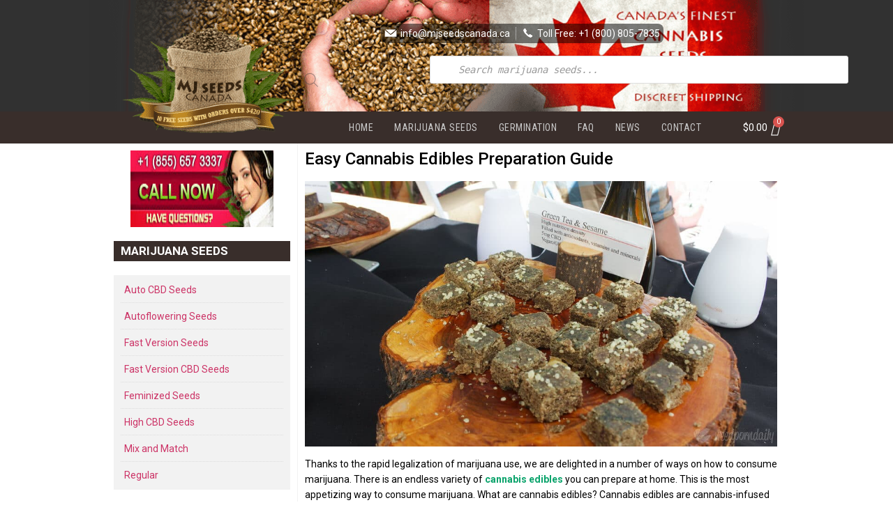

--- FILE ---
content_type: text/html; charset=UTF-8
request_url: https://www.mjseedscanada.ca/easy-cannabis-edibles-preparation-guide/
body_size: 31977
content:
<!doctype html>
<html lang="en-US">
<head>
	<meta charset="UTF-8">
		<meta name="viewport" content="width=device-width, initial-scale=1">
	<meta name="robots" content="max-image-preview:large">
	<link rel="profile" href="https://gmpg.org/xfn/11">
	<meta name='robots' content='index, follow, max-image-preview:large, max-snippet:-1, max-video-preview:-1' />

	<!-- This site is optimized with the Yoast SEO plugin v17.9 - https://yoast.com/wordpress/plugins/seo/ -->
	<title>Easy Cannabis Edibles Preparation Guide - MJ Seeds Canada</title><link rel="preload" href="https://www.mjseedscanada.ca/wp-content/cache/perfmatters/www.mjseedscanada.ca/css/post.used.css?ver=1754476975" as="style" /><link rel="stylesheet" id="perfmatters-used-css" href="https://www.mjseedscanada.ca/wp-content/cache/perfmatters/www.mjseedscanada.ca/css/post.used.css?ver=1754476975" media="all" /><link rel="preload" as="style" href="https://www.mjseedscanada.ca/wp-content/cache/perfmatters/www.mjseedscanada.ca/fonts/35fe66365095.google-fonts.min.css" /><link rel="stylesheet" href="https://www.mjseedscanada.ca/wp-content/cache/perfmatters/www.mjseedscanada.ca/fonts/35fe66365095.google-fonts.min.css" media="print" onload="this.media='all'" /><noscript><link rel="stylesheet" href="https://www.mjseedscanada.ca/wp-content/cache/perfmatters/www.mjseedscanada.ca/fonts/35fe66365095.google-fonts.min.css" /></noscript>
	<meta name="description" content="Interested in making cannabis edibles? Here is an essential guide for your preparation in making easy cannabis edibles." />
	<link rel="canonical" href="https://www.mjseedscanada.ca/easy-cannabis-edibles-preparation-guide/" />
	<meta property="og:locale" content="en_US" />
	<meta property="og:type" content="article" />
	<meta property="og:title" content="Easy Cannabis Edibles Preparation Guide - MJ Seeds Canada" />
	<meta property="og:description" content="Interested in making cannabis edibles? Here is an essential guide for your preparation in making easy cannabis edibles." />
	<meta property="og:url" content="https://www.mjseedscanada.ca/easy-cannabis-edibles-preparation-guide/" />
	<meta property="og:site_name" content="MJ Seeds Canada" />
	<meta property="article:published_time" content="2020-08-17T08:23:05+00:00" />
	<meta property="article:modified_time" content="2022-08-05T18:43:17+00:00" />
	<meta property="og:image" content="https://www.mjseedscanada.ca/wp-content/uploads/2020/08/cannabis-edibles.jpg" />
	<meta property="og:image:width" content="1023" />
	<meta property="og:image:height" content="575" />
	<meta property="og:image:type" content="image/jpeg" />
	<meta name="twitter:card" content="summary_large_image" />
	<meta name="twitter:label1" content="Written by" />
	<meta name="twitter:data1" content="4dminwork" />
	<meta name="twitter:label2" content="Est. reading time" />
	<meta name="twitter:data2" content="5 minutes" />
	<script type="application/ld+json" class="yoast-schema-graph">{"@context":"https://schema.org","@graph":[{"@type":"WebSite","@id":"https://www.mjseedscanada.ca/#website","url":"https://www.mjseedscanada.ca/","name":"MJ Seeds Canada","description":"","potentialAction":[{"@type":"SearchAction","target":{"@type":"EntryPoint","urlTemplate":"https://www.mjseedscanada.ca/?s={search_term_string}"},"query-input":"required name=search_term_string"}],"inLanguage":"en-US"},{"@type":"ImageObject","@id":"https://www.mjseedscanada.ca/easy-cannabis-edibles-preparation-guide/#primaryimage","inLanguage":"en-US","url":"https://www.mjseedscanada.ca/wp-content/uploads/2020/08/cannabis-edibles.jpg","contentUrl":"https://www.mjseedscanada.ca/wp-content/uploads/2020/08/cannabis-edibles.jpg","width":1023,"height":575,"caption":"cannabis edibles"},{"@type":"WebPage","@id":"https://www.mjseedscanada.ca/easy-cannabis-edibles-preparation-guide/#webpage","url":"https://www.mjseedscanada.ca/easy-cannabis-edibles-preparation-guide/","name":"Easy Cannabis Edibles Preparation Guide - MJ Seeds Canada","isPartOf":{"@id":"https://www.mjseedscanada.ca/#website"},"primaryImageOfPage":{"@id":"https://www.mjseedscanada.ca/easy-cannabis-edibles-preparation-guide/#primaryimage"},"datePublished":"2020-08-17T08:23:05+00:00","dateModified":"2022-08-05T18:43:17+00:00","author":{"@id":"https://www.mjseedscanada.ca/#/schema/person/683a874c6f82d043d5af4f92d9ed77bd"},"description":"Interested in making cannabis edibles? Here is an essential guide for your preparation in making easy cannabis edibles.","breadcrumb":{"@id":"https://www.mjseedscanada.ca/easy-cannabis-edibles-preparation-guide/#breadcrumb"},"inLanguage":"en-US","potentialAction":[{"@type":"ReadAction","target":["https://www.mjseedscanada.ca/easy-cannabis-edibles-preparation-guide/"]}]},{"@type":"BreadcrumbList","@id":"https://www.mjseedscanada.ca/easy-cannabis-edibles-preparation-guide/#breadcrumb","itemListElement":[{"@type":"ListItem","position":1,"name":"Home","item":"https://www.mjseedscanada.ca/"},{"@type":"ListItem","position":2,"name":"Easy Cannabis Edibles Preparation Guide"}]},{"@type":"Person","@id":"https://www.mjseedscanada.ca/#/schema/person/683a874c6f82d043d5af4f92d9ed77bd","name":"4dminwork","image":{"@type":"ImageObject","@id":"https://www.mjseedscanada.ca/#personlogo","inLanguage":"en-US","url":"https://secure.gravatar.com/avatar/ecb15f3624135a78acc7c1109f6b01fc?s=96&d=mm&r=g","contentUrl":"https://secure.gravatar.com/avatar/ecb15f3624135a78acc7c1109f6b01fc?s=96&d=mm&r=g","caption":"4dminwork"},"sameAs":["https://www.mjseedscanada.ca"],"url":"https://www.mjseedscanada.ca/author/4dminwork/"}]}</script>
	<!-- / Yoast SEO plugin. -->


<link rel='dns-prefetch' href='//connect.livechatinc.com' />

<link data-minify="1" rel="stylesheet" id="livechat-icons-style-css" type="text/css" media="all" data-pmdelayedstyle="https://www.mjseedscanada.ca/wp-content/cache/min/1/wp-content/plugins/livechat-woocommerce/plugin_files/css/livechat-icons.css?ver=1758333810">
<style id='wp-block-library-inline-css' type='text/css'>
:root{--wp-admin-theme-color:#007cba;--wp-admin-theme-color--rgb:0,124,186;--wp-admin-theme-color-darker-10:#006ba1;--wp-admin-theme-color-darker-10--rgb:0,107,161;--wp-admin-theme-color-darker-20:#005a87;--wp-admin-theme-color-darker-20--rgb:0,90,135;--wp-admin-border-width-focus:2px;--wp-block-synced-color:#7a00df;--wp-block-synced-color--rgb:122,0,223}@media (min-resolution:192dpi){:root{--wp-admin-border-width-focus:1.5px}}.wp-element-button{cursor:pointer}:root{--wp--preset--font-size--normal:16px;--wp--preset--font-size--huge:42px}:root .has-very-light-gray-background-color{background-color:#eee}:root .has-very-dark-gray-background-color{background-color:#313131}:root .has-very-light-gray-color{color:#eee}:root .has-very-dark-gray-color{color:#313131}:root .has-vivid-green-cyan-to-vivid-cyan-blue-gradient-background{background:linear-gradient(135deg,#00d084,#0693e3)}:root .has-purple-crush-gradient-background{background:linear-gradient(135deg,#34e2e4,#4721fb 50%,#ab1dfe)}:root .has-hazy-dawn-gradient-background{background:linear-gradient(135deg,#faaca8,#dad0ec)}:root .has-subdued-olive-gradient-background{background:linear-gradient(135deg,#fafae1,#67a671)}:root .has-atomic-cream-gradient-background{background:linear-gradient(135deg,#fdd79a,#004a59)}:root .has-nightshade-gradient-background{background:linear-gradient(135deg,#330968,#31cdcf)}:root .has-midnight-gradient-background{background:linear-gradient(135deg,#020381,#2874fc)}.has-regular-font-size{font-size:1em}.has-larger-font-size{font-size:2.625em}.has-normal-font-size{font-size:var(--wp--preset--font-size--normal)}.has-huge-font-size{font-size:var(--wp--preset--font-size--huge)}.has-text-align-center{text-align:center}.has-text-align-left{text-align:left}.has-text-align-right{text-align:right}#end-resizable-editor-section{display:none}.aligncenter{clear:both}.items-justified-left{justify-content:flex-start}.items-justified-center{justify-content:center}.items-justified-right{justify-content:flex-end}.items-justified-space-between{justify-content:space-between}.screen-reader-text{clip:rect(1px,1px,1px,1px);word-wrap:normal!important;border:0;-webkit-clip-path:inset(50%);clip-path:inset(50%);height:1px;margin:-1px;overflow:hidden;padding:0;position:absolute;width:1px}.screen-reader-text:focus{clip:auto!important;background-color:#ddd;-webkit-clip-path:none;clip-path:none;color:#444;display:block;font-size:1em;height:auto;left:5px;line-height:normal;padding:15px 23px 14px;text-decoration:none;top:5px;width:auto;z-index:100000}html :where(.has-border-color){border-style:solid}html :where([style*=border-top-color]){border-top-style:solid}html :where([style*=border-right-color]){border-right-style:solid}html :where([style*=border-bottom-color]){border-bottom-style:solid}html :where([style*=border-left-color]){border-left-style:solid}html :where([style*=border-width]){border-style:solid}html :where([style*=border-top-width]){border-top-style:solid}html :where([style*=border-right-width]){border-right-style:solid}html :where([style*=border-bottom-width]){border-bottom-style:solid}html :where([style*=border-left-width]){border-left-style:solid}html :where(img[class*=wp-image-]){height:auto;max-width:100%}:where(figure){margin:0 0 1em}html :where(.is-position-sticky){--wp-admin--admin-bar--position-offset:var(--wp-admin--admin-bar--height,0px)}@media screen and (max-width:600px){html :where(.is-position-sticky){--wp-admin--admin-bar--position-offset:0px}}
</style>
<style id='classic-theme-styles-inline-css' type='text/css'>
/*! This file is auto-generated */
.wp-block-button__link{color:#fff;background-color:#32373c;border-radius:9999px;box-shadow:none;text-decoration:none;padding:calc(.667em + 2px) calc(1.333em + 2px);font-size:1.125em}.wp-block-file__button{background:#32373c;color:#fff;text-decoration:none}
</style>
<link data-minify="1" rel="stylesheet" id="acl-style-css" type="text/css" media="all" data-pmdelayedstyle="https://www.mjseedscanada.ca/wp-content/cache/min/1/wp-content/plugins/age-checker-lite/assets/style.css?ver=1758333810">
<link data-minify="1" rel="stylesheet" id="woocommerce-layout-css" type="text/css" media="all" data-pmdelayedstyle="https://www.mjseedscanada.ca/wp-content/cache/min/1/wp-content/plugins/woocommerce/assets/css/woocommerce-layout.css?ver=1758333810">
<link data-minify="1" rel="stylesheet" id="woocommerce-smallscreen-css" type="text/css" media="only screen and (max-width: 768px)" data-pmdelayedstyle="https://www.mjseedscanada.ca/wp-content/cache/min/1/wp-content/plugins/woocommerce/assets/css/woocommerce-smallscreen.css?ver=1758333810">
<link data-minify="1" rel="stylesheet" id="woocommerce-general-css" type="text/css" media="all" data-pmdelayedstyle="https://www.mjseedscanada.ca/wp-content/cache/min/1/wp-content/plugins/woocommerce/assets/css/woocommerce.css?ver=1758333810">
<style id='woocommerce-inline-inline-css' type='text/css'>
.woocommerce form .form-row .required { visibility: visible; }
</style>
<link rel="stylesheet" id="dgwt-wcas-style-css" type="text/css" media="all" data-pmdelayedstyle="https://www.mjseedscanada.ca/wp-content/plugins/ajax-search-for-woocommerce-premium/assets/css/style.min.css?ver=1.12.0">
<link rel="stylesheet" id="hello-elementor-css" type="text/css" media="all" data-pmdelayedstyle="https://www.mjseedscanada.ca/wp-content/themes/hello-elementor/style.min.css?ver=2.2.0">
<link rel="stylesheet" id="hello-elementor-theme-style-css" type="text/css" media="all" data-pmdelayedstyle="https://www.mjseedscanada.ca/wp-content/themes/hello-elementor/theme.min.css?ver=2.2.0">
<link data-minify="1" rel="stylesheet" id="chld_thm_cfg_child-css" type="text/css" media="all" data-pmdelayedstyle="https://www.mjseedscanada.ca/wp-content/cache/min/1/wp-content/themes/mjscanada-theme/style.css?ver=1758333810">
<link rel="stylesheet" id="elementor-animations-css" href="https://www.mjseedscanada.ca/wp-content/plugins/elementor/assets/lib/animations/animations.min.css?ver=3.0.7" type="text/css" media="print" onload="this.media=&#039;all&#039;;this.onload=null;">
<link rel="stylesheet" id="elementor-frontend-css" type="text/css" media="all" data-pmdelayedstyle="https://www.mjseedscanada.ca/wp-content/plugins/elementor/assets/css/frontend.min.css?ver=3.0.7">
<style id='elementor-frontend-inline-css' type='text/css'>
.elementor-kit-18944{--e-global-color-primary:#6EC1E4;--e-global-color-secondary:#54595F;--e-global-color-text:#7A7A7A;--e-global-color-accent:#61CE70;--e-global-typography-primary-font-family:"Roboto";--e-global-typography-primary-font-weight:600;--e-global-typography-secondary-font-family:"Roboto Slab";--e-global-typography-secondary-font-weight:400;--e-global-typography-text-font-family:"Roboto";--e-global-typography-text-font-weight:400;--e-global-typography-accent-font-family:"Roboto";--e-global-typography-accent-font-weight:500;}.elementor-kit-18944 h3{color:#131313;}.elementor-section.elementor-section-boxed > .elementor-container{max-width:975px;}.elementor-widget:not(:last-child){margin-bottom:20px;}{}h1.entry-title{display:var(--page-title-display);}@media(max-width:1024px){.elementor-section.elementor-section-boxed > .elementor-container{max-width:1025px;}}@media(max-width:767px){.elementor-section.elementor-section-boxed > .elementor-container{max-width:768px;}}
.elementor-36 .elementor-element.elementor-element-85afcf0 > .elementor-container{min-height:160px;}.elementor-36 .elementor-element.elementor-element-85afcf0 > .elementor-container:after{content:"";min-height:inherit;}.elementor-36 .elementor-element.elementor-element-85afcf0:not(.elementor-motion-effects-element-type-background), .elementor-36 .elementor-element.elementor-element-85afcf0 > .elementor-motion-effects-container > .elementor-motion-effects-layer{background-color:#313131;background-image:url("https://www.mjseedscanada.ca/wp-content/uploads/2020/04/mjsc-header-1.png");background-position:top center;background-repeat:no-repeat;}.elementor-36 .elementor-element.elementor-element-85afcf0 > .elementor-background-overlay{opacity:0.8;transition:background 0.3s, border-radius 0.3s, opacity 0.3s;}.elementor-36 .elementor-element.elementor-element-85afcf0{transition:background 0.3s, border 0.3s, border-radius 0.3s, box-shadow 0.3s;margin-top:0px;margin-bottom:0px;padding:0px 0px 0px 0px;}.elementor-36 .elementor-element.elementor-element-f80e4de > .elementor-element-populated{transition:background 0.3s, border 0.3s, border-radius 0.3s, box-shadow 0.3s;}.elementor-36 .elementor-element.elementor-element-f80e4de > .elementor-element-populated > .elementor-background-overlay{transition:background 0.3s, border-radius 0.3s, opacity 0.3s;}.elementor-36 .elementor-element.elementor-element-3b73468 > .elementor-container > .elementor-column > .elementor-widget-wrap{align-content:center;align-items:center;}.elementor-36 .elementor-element.elementor-element-3b73468{transition:background 0.3s, border 0.3s, border-radius 0.3s, box-shadow 0.3s;z-index:1;}.elementor-36 .elementor-element.elementor-element-3b73468 > .elementor-background-overlay{transition:background 0.3s, border-radius 0.3s, opacity 0.3s;}.elementor-36 .elementor-element.elementor-element-bd18d8f > .elementor-widget-wrap > .elementor-widget:not(.elementor-widget__width-auto):not(.elementor-widget__width-initial):not(:last-child):not(.elementor-absolute){margin-bottom:5px;}.elementor-36 .elementor-element.elementor-element-05b6cb7{text-align:center;}.elementor-36 .elementor-element.elementor-element-05b6cb7 > .elementor-widget-container{margin:0px 0px 0px 0px;}.elementor-bc-flex-widget .elementor-36 .elementor-element.elementor-element-da0c86d.elementor-column .elementor-widget-wrap{align-items:flex-start;}.elementor-36 .elementor-element.elementor-element-da0c86d.elementor-column.elementor-element[data-element_type="column"] > .elementor-widget-wrap.elementor-element-populated{align-content:flex-start;align-items:flex-start;}.elementor-36 .elementor-element.elementor-element-da0c86d.elementor-column > .elementor-widget-wrap{justify-content:center;}.elementor-36 .elementor-element.elementor-element-da0c86d > .elementor-widget-wrap > .elementor-widget:not(.elementor-widget__width-auto):not(.elementor-widget__width-initial):not(:last-child):not(.elementor-absolute){margin-bottom:-5px;}.elementor-36 .elementor-element.elementor-element-326031c > .elementor-widget-container{margin:10px 0px 0px 0px;}.elementor-36 .elementor-element.elementor-element-ff16401 .elementor-icon-list-item:not(:last-child):after{content:"";border-color:#ddd;}.elementor-36 .elementor-element.elementor-element-ff16401 .elementor-icon-list-items:not(.elementor-inline-items) .elementor-icon-list-item:not(:last-child):after{border-top-style:dotted;border-top-width:1px;}.elementor-36 .elementor-element.elementor-element-ff16401 .elementor-icon-list-items.elementor-inline-items .elementor-icon-list-item:not(:last-child):after{border-left-style:dotted;}.elementor-36 .elementor-element.elementor-element-ff16401 .elementor-inline-items .elementor-icon-list-item:not(:last-child):after{border-left-width:1px;}.elementor-36 .elementor-element.elementor-element-ff16401 .elementor-icon-list-icon i{color:#FFFFFF;font-size:14px;}.elementor-36 .elementor-element.elementor-element-ff16401 .elementor-icon-list-icon svg{fill:#FFFFFF;width:14px;}.elementor-36 .elementor-element.elementor-element-ff16401 .elementor-icon-list-icon{text-align:right;}.elementor-36 .elementor-element.elementor-element-ff16401 .elementor-icon-list-text{color:#FFFFFF;}.elementor-36 .elementor-element.elementor-element-ff16401 .elementor-icon-list-item, .elementor-36 .elementor-element.elementor-element-ff16401 .elementor-icon-list-item a{font-size:14px;line-height:0.9em;}.elementor-36 .elementor-element.elementor-element-ff16401 > .elementor-widget-container{margin:30px 0px 0px 0px;padding:5px 5px 5px 5px;background-color:#00000084;border-radius:8px 8px 8px 8px;}.elementor-36 .elementor-element.elementor-element-ff16401{width:auto;max-width:auto;align-self:center;}.elementor-bc-flex-widget .elementor-36 .elementor-element.elementor-element-d7587c7.elementor-column .elementor-widget-wrap{align-items:flex-start;}.elementor-36 .elementor-element.elementor-element-d7587c7.elementor-column.elementor-element[data-element_type="column"] > .elementor-widget-wrap.elementor-element-populated{align-content:flex-start;align-items:flex-start;}.elementor-36 .elementor-element.elementor-element-d7587c7.elementor-column > .elementor-widget-wrap{justify-content:flex-end;}.elementor-36 .elementor-element.elementor-element-d7587c7 > .elementor-widget-wrap > .elementor-widget:not(.elementor-widget__width-auto):not(.elementor-widget__width-initial):not(:last-child):not(.elementor-absolute){margin-bottom:-5px;}.elementor-36 .elementor-element.elementor-element-5112a43 > .elementor-container > .elementor-column > .elementor-widget-wrap{align-content:center;align-items:center;}.elementor-36 .elementor-element.elementor-element-5112a43:not(.elementor-motion-effects-element-type-background), .elementor-36 .elementor-element.elementor-element-5112a43 > .elementor-motion-effects-container > .elementor-motion-effects-layer{background-color:#392E2B;}.elementor-36 .elementor-element.elementor-element-5112a43{transition:background 0.3s, border 0.3s, border-radius 0.3s, box-shadow 0.3s;margin-top:0px;margin-bottom:0px;}.elementor-36 .elementor-element.elementor-element-5112a43 > .elementor-background-overlay{transition:background 0.3s, border-radius 0.3s, opacity 0.3s;}.elementor-36 .elementor-element.elementor-element-8cb5d37 .elementor-menu-toggle{margin-right:auto;}.elementor-36 .elementor-element.elementor-element-8cb5d37 .elementor-nav-menu .elementor-item{font-family:"Roboto Condensed", Sans-serif;font-size:14px;text-transform:uppercase;line-height:0em;letter-spacing:0.5px;}.elementor-36 .elementor-element.elementor-element-8cb5d37 .elementor-nav-menu--main .elementor-item{color:#C9C9C9;padding-left:15px;padding-right:15px;}.elementor-36 .elementor-element.elementor-element-8cb5d37 .elementor-nav-menu--main .elementor-item:hover,
					.elementor-36 .elementor-element.elementor-element-8cb5d37 .elementor-nav-menu--main .elementor-item.elementor-item-active,
					.elementor-36 .elementor-element.elementor-element-8cb5d37 .elementor-nav-menu--main .elementor-item.highlighted,
					.elementor-36 .elementor-element.elementor-element-8cb5d37 .elementor-nav-menu--main .elementor-item:focus{color:#FFFFFF;}.elementor-36 .elementor-element.elementor-element-8cb5d37 div.elementor-menu-toggle{color:#FFFFFF;}.elementor-36 .elementor-element.elementor-element-8cb5d37{z-index:99;}.elementor-36 .elementor-element.elementor-element-7f358e8 .elementor-menu-cart__toggle{text-align:right;}.elementor-36 .elementor-element.elementor-element-7f358e8 .elementor-menu-cart__toggle .elementor-button{color:#FFFFFF;border-width:0px;padding:0px 0px 0px 0px;}.elementor-36 .elementor-element.elementor-element-7f358e8 .elementor-menu-cart__toggle .elementor-button-icon{color:#FFFFFF;font-size:20px;}.elementor-36 .elementor-element.elementor-element-11e6389:not(.elementor-motion-effects-element-type-background), .elementor-36 .elementor-element.elementor-element-11e6389 > .elementor-motion-effects-container > .elementor-motion-effects-layer{background-color:#392E2B;}.elementor-36 .elementor-element.elementor-element-11e6389{transition:background 0.3s, border 0.3s, border-radius 0.3s, box-shadow 0.3s;}.elementor-36 .elementor-element.elementor-element-11e6389 > .elementor-background-overlay{transition:background 0.3s, border-radius 0.3s, opacity 0.3s;}.elementor-36 .elementor-element.elementor-element-064f385 .elementor-icon-list-icon i{color:#FFFFFF;font-size:18px;}.elementor-36 .elementor-element.elementor-element-064f385 .elementor-icon-list-icon svg{fill:#FFFFFF;width:18px;}.elementor-36 .elementor-element.elementor-element-064f385 .elementor-icon-list-icon{text-align:right;}.elementor-36 .elementor-element.elementor-element-064f385 .elementor-icon-list-text{color:#FFFFFF;}.elementor-36 .elementor-element.elementor-element-064f385 .elementor-icon-list-item, .elementor-36 .elementor-element.elementor-element-064f385 .elementor-icon-list-item a{font-size:14px;line-height:0.9em;}.elementor-36 .elementor-element.elementor-element-064f385 > .elementor-widget-container{margin:30px 0px 0px 0px;padding:5px 5px 5px 5px;background-color:#00000084;border-radius:8px 8px 8px 8px;}.elementor-36 .elementor-element.elementor-element-064f385{width:auto;max-width:auto;align-self:center;}.elementor-36 .elementor-element.elementor-element-25d3cbe > .elementor-background-overlay{background-color:#000000;opacity:0.5;transition:background 0.3s, border-radius 0.3s, opacity 0.3s;}.elementor-36 .elementor-element.elementor-element-25d3cbe{transition:background 0.3s, border 0.3s, border-radius 0.3s, box-shadow 0.3s;}.elementor-36 .elementor-element.elementor-element-309df1a .elementor-search-form{text-align:center;}.elementor-36 .elementor-element.elementor-element-309df1a .elementor-search-form__toggle i{font-size:35px;width:35px;height:35px;}.elementor-36 .elementor-element.elementor-element-309df1a .elementor-search-form__input,
					.elementor-36 .elementor-element.elementor-element-309df1a .elementor-search-form__icon,
					.elementor-36 .elementor-element.elementor-element-309df1a .elementor-lightbox .dialog-lightbox-close-button,
					.elementor-36 .elementor-element.elementor-element-309df1a .elementor-lightbox .dialog-lightbox-close-button:hover,
					.elementor-36 .elementor-element.elementor-element-309df1a.elementor-search-form--skin-full_screen input[type="search"].elementor-search-form__input{color:#FFFFFF;}.elementor-36 .elementor-element.elementor-element-309df1a:not(.elementor-search-form--skin-full_screen) .elementor-search-form__container{border-radius:3px;}.elementor-36 .elementor-element.elementor-element-309df1a.elementor-search-form--skin-full_screen input[type="search"].elementor-search-form__input{border-radius:3px;}.elementor-36 .elementor-element.elementor-element-309df1a .elementor-search-form__toggle{color:#FFFFFF;border-color:#FFFFFF;}.elementor-36 .elementor-element.elementor-element-309df1a .elementor-search-form__toggle i:before{font-size:calc(60em / 100);}.elementor-36 .elementor-element.elementor-element-59f5285 .elementor-menu-cart__toggle{text-align:right;}.elementor-36 .elementor-element.elementor-element-59f5285 .elementor-menu-cart__toggle .elementor-button{color:#FFFFFF;border-width:0px;padding:0px 0px 0px 0px;}.elementor-36 .elementor-element.elementor-element-59f5285 .elementor-menu-cart__toggle .elementor-button-icon{color:#FFFFFF;}.elementor-36 .elementor-element.elementor-element-a057f1c .elementor-menu-toggle{margin-left:auto;}.elementor-36 .elementor-element.elementor-element-a057f1c div.elementor-menu-toggle{color:#FFFFFF;}@media(min-width:768px){.elementor-36 .elementor-element.elementor-element-bd18d8f{width:30.15%;}.elementor-36 .elementor-element.elementor-element-da0c86d{width:62.052%;}.elementor-36 .elementor-element.elementor-element-d7587c7{width:7.063%;}.elementor-36 .elementor-element.elementor-element-780164b{width:90.051%;}.elementor-36 .elementor-element.elementor-element-31151f7{width:9.872%;}}@media(max-width:1024px) and (min-width:768px){.elementor-36 .elementor-element.elementor-element-b9642e3{width:30%;}.elementor-36 .elementor-element.elementor-element-07aab23{width:30%;}.elementor-36 .elementor-element.elementor-element-71849bd{width:10%;}.elementor-36 .elementor-element.elementor-element-bd789ae{width:20%;}.elementor-36 .elementor-element.elementor-element-5815172{width:10%;}}@media(max-width:1024px){.elementor-36 .elementor-element.elementor-element-7e4dd46.elementor-column > .elementor-widget-wrap{justify-content:center;}.elementor-36 .elementor-element.elementor-element-25d3cbe:not(.elementor-motion-effects-element-type-background), .elementor-36 .elementor-element.elementor-element-25d3cbe > .elementor-motion-effects-container > .elementor-motion-effects-layer{background-image:url("https://www.mjseedscanada.ca/wp-content/uploads/2020/04/mjsc-header-1.png");}.elementor-36 .elementor-element.elementor-element-25d3cbe{margin-top:0px;margin-bottom:0px;padding:0px 0px 0px 0px;}.elementor-36 .elementor-element.elementor-element-b9642e3 > .elementor-element-populated{padding:02px 02px 02px 02px;}.elementor-36 .elementor-element.elementor-element-f29f3e2{text-align:center;}.elementor-36 .elementor-element.elementor-element-f29f3e2 .elementor-image img{width:100%;}.elementor-36 .elementor-element.elementor-element-07aab23 > .elementor-element-populated{padding:02px 02px 02px 02px;}.elementor-bc-flex-widget .elementor-36 .elementor-element.elementor-element-71849bd.elementor-column .elementor-widget-wrap{align-items:center;}.elementor-36 .elementor-element.elementor-element-71849bd.elementor-column.elementor-element[data-element_type="column"] > .elementor-widget-wrap.elementor-element-populated{align-content:center;align-items:center;}.elementor-bc-flex-widget .elementor-36 .elementor-element.elementor-element-bd789ae.elementor-column .elementor-widget-wrap{align-items:center;}.elementor-36 .elementor-element.elementor-element-bd789ae.elementor-column.elementor-element[data-element_type="column"] > .elementor-widget-wrap.elementor-element-populated{align-content:center;align-items:center;}.elementor-36 .elementor-element.elementor-element-59f5285 .elementor-menu-cart__toggle .elementor-button{font-size:20px;}.elementor-bc-flex-widget .elementor-36 .elementor-element.elementor-element-5815172.elementor-column .elementor-widget-wrap{align-items:center;}.elementor-36 .elementor-element.elementor-element-5815172.elementor-column.elementor-element[data-element_type="column"] > .elementor-widget-wrap.elementor-element-populated{align-content:center;align-items:center;}.elementor-36 .elementor-element.elementor-element-5815172.elementor-column > .elementor-widget-wrap{justify-content:flex-end;}}@media(max-width:767px){.elementor-36 .elementor-element.elementor-element-3b73468{margin-top:0px;margin-bottom:0px;padding:0px 0px 0px 0px;}.elementor-36 .elementor-element.elementor-element-bd18d8f > .elementor-element-populated{margin:0px 0px 0px 0px;}.elementor-36 .elementor-element.elementor-element-326031c > .elementor-widget-container{margin:0px 0px 0px 0px;}.elementor-36 .elementor-element.elementor-element-780164b{width:50%;}.elementor-36 .elementor-element.elementor-element-8cb5d37 .elementor-nav-menu--dropdown a{padding-left:20px;padding-right:20px;padding-top:20px;padding-bottom:20px;}.elementor-36 .elementor-element.elementor-element-8cb5d37 > .elementor-widget-container{margin:0px 0px 0px 5px;}.elementor-36 .elementor-element.elementor-element-31151f7{width:50%;}.elementor-36 .elementor-element.elementor-element-31151f7 > .elementor-element-populated{margin:0px 10px 0px 0px;}.elementor-36 .elementor-element.elementor-element-7f358e8 > .elementor-widget-container{margin:0px 0px 0px 0px;}.elementor-36 .elementor-element.elementor-element-064f385 > .elementor-widget-container{margin:0px 0px 0px 0px;}.elementor-36 .elementor-element.elementor-element-b9642e3{width:30%;}.elementor-bc-flex-widget .elementor-36 .elementor-element.elementor-element-b9642e3.elementor-column .elementor-widget-wrap{align-items:center;}.elementor-36 .elementor-element.elementor-element-b9642e3.elementor-column.elementor-element[data-element_type="column"] > .elementor-widget-wrap.elementor-element-populated{align-content:center;align-items:center;}.elementor-36 .elementor-element.elementor-element-f29f3e2{text-align:left;}.elementor-36 .elementor-element.elementor-element-f29f3e2 .elementor-image img{width:78%;}.elementor-36 .elementor-element.elementor-element-07aab23{width:11%;}.elementor-36 .elementor-element.elementor-element-71849bd{width:15%;}.elementor-36 .elementor-element.elementor-element-309df1a input[type="search"].elementor-search-form__input{font-size:25px;}.elementor-36 .elementor-element.elementor-element-bd789ae{width:30%;}.elementor-36 .elementor-element.elementor-element-59f5285 > .elementor-widget-container{margin:0px 0px 0px 0px;}.elementor-36 .elementor-element.elementor-element-5815172{width:10%;}}/* Start custom CSS for image, class: .elementor-element-05b6cb7 */@media only screen and (min-width:1024px) {
    .elementor-element.elementor-element-05b6cb7.mjseedsca-logo.elementor-widget.elementor-widget-image {
    max-width: 85% !important;
    position: relative;
    top: 35px;
    margin: 0 auto;
}}
@media only screen and (max-width:425px) {
    .elementor-element.elementor-element-05b6cb7.mjseedsca-logo.elementor-widget.elementor-widget-image {
    max-width: 62% !important;
         margin: 0 auto;
         margin-bottom:23px !important;
    }
}/* End custom CSS */
/* Start custom CSS for text-editor, class: .elementor-element-326031c */.elementor-element.elementor-element-326031c.elementor-widget.elementor-widget-text-editor {
    height: 0 !important;
    top: -50px !important;
    left: -25px !important;
}

@media only screen and (max-width:425px) {
    
    .elementor-element.elementor-element-326031c.elementor-widget.elementor-widget-text-editor {
    height: 0 !important;
    top: -180px !important;
    left: 0 !important;
    width: 80%;
    margin: 0 auto;
    position: relative;
}
}/* End custom CSS */
/* Start custom CSS for icon-list, class: .elementor-element-ff16401 */.fa-phone-alt {
content: url('https://www.mjseedscanada.ca/wp-content/uploads/2023/03/phone-30.png');
}
.fa-envelope {
content: url('https://www.mjseedscanada.ca/wp-content/uploads/2023/03/envelope-30.png');
}
.fa-user {
content: url('https://www.mjseedscanada.ca/wp-content/uploads/2023/03/user-48.png');
}/* End custom CSS */
/* Start custom CSS for column, class: .elementor-element-da0c86d */.elementor-36 .elementor-element.elementor-element-da0c86d .dgwt-wcas-ico-magnifier{
    top: -25px;
}/* End custom CSS */
.elementor-67 .elementor-element.elementor-element-f9d7961:not(.elementor-motion-effects-element-type-background), .elementor-67 .elementor-element.elementor-element-f9d7961 > .elementor-motion-effects-container > .elementor-motion-effects-layer{background-color:#392E2B;background-image:url("https://www.mjseedscanada.ca/wp-content/uploads/2020/04/mjsc_footer_bg.png");background-position:bottom center;background-size:cover;}.elementor-67 .elementor-element.elementor-element-f9d7961 > .elementor-background-overlay{opacity:0.85;transition:background 0.3s, border-radius 0.3s, opacity 0.3s;}.elementor-67 .elementor-element.elementor-element-f9d7961{transition:background 0.3s, border 0.3s, border-radius 0.3s, box-shadow 0.3s;padding:40px 0px 40px 0px;}.elementor-67 .elementor-element.elementor-element-d0a1e81 > .elementor-widget-wrap > .elementor-widget:not(.elementor-widget__width-auto):not(.elementor-widget__width-initial):not(:last-child):not(.elementor-absolute){margin-bottom:0px;}.elementor-67 .elementor-element.elementor-element-e122ba2{text-align:left;}.elementor-67 .elementor-element.elementor-element-e122ba2 .elementor-image img{width:70%;}.elementor-67 .elementor-element.elementor-element-e122ba2 > .elementor-widget-container{margin:0px 0px 15px 0px;}.elementor-67 .elementor-element.elementor-element-25aaa91{color:#FFFFFF;font-family:"Roboto", Sans-serif;}.elementor-67 .elementor-element.elementor-element-d4d876a > .elementor-widget-container{margin:10px 0px 0px 0px;}.elementor-67 .elementor-element.elementor-element-a5343f8 .elementor-heading-title{color:#FFFFFF;font-size:20px;font-weight:600;}.elementor-67 .elementor-element.elementor-element-c56e24e .elementor-icon-list-items:not(.elementor-inline-items) .elementor-icon-list-item:not(:last-child){padding-bottom:calc(16px/2);}.elementor-67 .elementor-element.elementor-element-c56e24e .elementor-icon-list-items:not(.elementor-inline-items) .elementor-icon-list-item:not(:first-child){margin-top:calc(16px/2);}.elementor-67 .elementor-element.elementor-element-c56e24e .elementor-icon-list-items.elementor-inline-items .elementor-icon-list-item{margin-right:calc(16px/2);margin-left:calc(16px/2);}.elementor-67 .elementor-element.elementor-element-c56e24e .elementor-icon-list-items.elementor-inline-items{margin-right:calc(-16px/2);margin-left:calc(-16px/2);}body.rtl .elementor-67 .elementor-element.elementor-element-c56e24e .elementor-icon-list-items.elementor-inline-items .elementor-icon-list-item:after{left:calc(-16px/2);}body:not(.rtl) .elementor-67 .elementor-element.elementor-element-c56e24e .elementor-icon-list-items.elementor-inline-items .elementor-icon-list-item:after{right:calc(-16px/2);}.elementor-67 .elementor-element.elementor-element-c56e24e .elementor-icon-list-icon i{font-size:10px;}.elementor-67 .elementor-element.elementor-element-c56e24e .elementor-icon-list-icon svg{width:10px;}.elementor-67 .elementor-element.elementor-element-c56e24e .elementor-icon-list-icon{text-align:left;}.elementor-67 .elementor-element.elementor-element-c56e24e .elementor-icon-list-text{color:#FFFFFF;}.elementor-67 .elementor-element.elementor-element-f4560c1 .elementor-heading-title{color:#FFFFFF;font-size:20px;font-weight:600;}.elementor-67 .elementor-element.elementor-element-030a3c8 .elementor-icon-list-items:not(.elementor-inline-items) .elementor-icon-list-item:not(:last-child){padding-bottom:calc(16px/2);}.elementor-67 .elementor-element.elementor-element-030a3c8 .elementor-icon-list-items:not(.elementor-inline-items) .elementor-icon-list-item:not(:first-child){margin-top:calc(16px/2);}.elementor-67 .elementor-element.elementor-element-030a3c8 .elementor-icon-list-items.elementor-inline-items .elementor-icon-list-item{margin-right:calc(16px/2);margin-left:calc(16px/2);}.elementor-67 .elementor-element.elementor-element-030a3c8 .elementor-icon-list-items.elementor-inline-items{margin-right:calc(-16px/2);margin-left:calc(-16px/2);}body.rtl .elementor-67 .elementor-element.elementor-element-030a3c8 .elementor-icon-list-items.elementor-inline-items .elementor-icon-list-item:after{left:calc(-16px/2);}body:not(.rtl) .elementor-67 .elementor-element.elementor-element-030a3c8 .elementor-icon-list-items.elementor-inline-items .elementor-icon-list-item:after{right:calc(-16px/2);}.elementor-67 .elementor-element.elementor-element-030a3c8 .elementor-icon-list-icon i{font-size:10px;}.elementor-67 .elementor-element.elementor-element-030a3c8 .elementor-icon-list-icon svg{width:10px;}.elementor-67 .elementor-element.elementor-element-030a3c8 .elementor-icon-list-icon{text-align:left;}.elementor-67 .elementor-element.elementor-element-030a3c8 .elementor-icon-list-text{color:#FFFFFF;}.elementor-67 .elementor-element.elementor-element-e75042f{text-align:left;}.elementor-67 .elementor-element.elementor-element-e75042f .elementor-heading-title{color:#FFFFFF;font-family:"Roboto", Sans-serif;font-size:20px;font-weight:600;}.elementor-67 .elementor-element.elementor-element-f2f1fa4 .elementor-field-group{padding-right:calc( 0px/2 );padding-left:calc( 0px/2 );margin-bottom:0px;}.elementor-67 .elementor-element.elementor-element-f2f1fa4 .elementor-form-fields-wrapper{margin-left:calc( -0px/2 );margin-right:calc( -0px/2 );margin-bottom:-0px;}.elementor-67 .elementor-element.elementor-element-f2f1fa4 .elementor-field-group.recaptcha_v3-bottomleft, .elementor-67 .elementor-element.elementor-element-f2f1fa4 .elementor-field-group.recaptcha_v3-bottomright{margin-bottom:0;}body.rtl .elementor-67 .elementor-element.elementor-element-f2f1fa4 .elementor-labels-inline .elementor-field-group > label{padding-left:0px;}body:not(.rtl) .elementor-67 .elementor-element.elementor-element-f2f1fa4 .elementor-labels-inline .elementor-field-group > label{padding-right:0px;}body .elementor-67 .elementor-element.elementor-element-f2f1fa4 .elementor-labels-above .elementor-field-group > label{padding-bottom:0px;}.elementor-67 .elementor-element.elementor-element-f2f1fa4 .elementor-field-type-html{padding-bottom:0px;}.elementor-67 .elementor-element.elementor-element-f2f1fa4 .elementor-field-group:not(.elementor-field-type-upload) .elementor-field:not(.elementor-select-wrapper){background-color:#ffffff;border-width:0px 0px 0px 0px;border-radius:0px 0px 0px 0px;}.elementor-67 .elementor-element.elementor-element-f2f1fa4 .elementor-field-group .elementor-select-wrapper select{background-color:#ffffff;border-width:0px 0px 0px 0px;border-radius:0px 0px 0px 0px;}.elementor-67 .elementor-element.elementor-element-f2f1fa4 .e-form__buttons__wrapper__button-next{background-color:#0A4E25;color:#ffffff;}.elementor-67 .elementor-element.elementor-element-f2f1fa4 .elementor-button[type="submit"]{background-color:#0A4E25;color:#ffffff;}.elementor-67 .elementor-element.elementor-element-f2f1fa4 .elementor-button[type="submit"] svg *{fill:#ffffff;}.elementor-67 .elementor-element.elementor-element-f2f1fa4 .e-form__buttons__wrapper__button-previous{color:#ffffff;}.elementor-67 .elementor-element.elementor-element-f2f1fa4 .e-form__buttons__wrapper__button-next:hover{color:#ffffff;}.elementor-67 .elementor-element.elementor-element-f2f1fa4 .elementor-button[type="submit"]:hover{color:#ffffff;}.elementor-67 .elementor-element.elementor-element-f2f1fa4 .elementor-button[type="submit"]:hover svg *{fill:#ffffff;}.elementor-67 .elementor-element.elementor-element-f2f1fa4 .e-form__buttons__wrapper__button-previous:hover{color:#ffffff;}.elementor-67 .elementor-element.elementor-element-f2f1fa4 .elementor-button{border-radius:0px 0px 0px 0px;}.elementor-67 .elementor-element.elementor-element-f2f1fa4{--e-form-steps-indicators-spacing:20px;--e-form-steps-indicator-padding:30px;--e-form-steps-indicator-inactive-secondary-color:#ffffff;--e-form-steps-indicator-active-secondary-color:#ffffff;--e-form-steps-indicator-completed-secondary-color:#ffffff;--e-form-steps-divider-width:1px;--e-form-steps-divider-gap:10px;}.elementor-67 .elementor-element.elementor-element-26bba47 .elementor-heading-title{color:#FFFFFF;font-size:20px;font-weight:700;}.elementor-67 .elementor-element.elementor-element-2c8d1ca{--grid-template-columns:repeat(0, auto);--grid-column-gap:20px;--grid-side-margin:20px;--grid-row-gap:0px;--grid-bottom-margin:0px;}.elementor-67 .elementor-element.elementor-element-2c8d1ca .elementor-widget-container{justify-content:flex-start;}.elementor-67 .elementor-element.elementor-element-2c8d1ca .elementor-social-icon{background-color:#D7959500;font-size:30px;padding:0em;}.elementor-67 .elementor-element.elementor-element-2c8d1ca > .elementor-widget-container{margin:0px 0px 0px 0px;}.elementor-67 .elementor-element.elementor-element-f770320 .elementor-icon-list-items:not(.elementor-inline-items) .elementor-icon-list-item:not(:last-child){padding-bottom:calc(10px/2);}.elementor-67 .elementor-element.elementor-element-f770320 .elementor-icon-list-items:not(.elementor-inline-items) .elementor-icon-list-item:not(:first-child){margin-top:calc(10px/2);}.elementor-67 .elementor-element.elementor-element-f770320 .elementor-icon-list-items.elementor-inline-items .elementor-icon-list-item{margin-right:calc(10px/2);margin-left:calc(10px/2);}.elementor-67 .elementor-element.elementor-element-f770320 .elementor-icon-list-items.elementor-inline-items{margin-right:calc(-10px/2);margin-left:calc(-10px/2);}body.rtl .elementor-67 .elementor-element.elementor-element-f770320 .elementor-icon-list-items.elementor-inline-items .elementor-icon-list-item:after{left:calc(-10px/2);}body:not(.rtl) .elementor-67 .elementor-element.elementor-element-f770320 .elementor-icon-list-items.elementor-inline-items .elementor-icon-list-item:after{right:calc(-10px/2);}.elementor-67 .elementor-element.elementor-element-f770320 .elementor-icon-list-item:not(:last-child):after{content:"";border-color:#ddd;}.elementor-67 .elementor-element.elementor-element-f770320 .elementor-icon-list-items:not(.elementor-inline-items) .elementor-icon-list-item:not(:last-child):after{border-top-style:dotted;border-top-width:1px;}.elementor-67 .elementor-element.elementor-element-f770320 .elementor-icon-list-items.elementor-inline-items .elementor-icon-list-item:not(:last-child):after{border-left-style:dotted;}.elementor-67 .elementor-element.elementor-element-f770320 .elementor-inline-items .elementor-icon-list-item:not(:last-child):after{border-left-width:1px;}.elementor-67 .elementor-element.elementor-element-f770320 .elementor-icon-list-icon i{color:#FFFFFF;font-size:18px;}.elementor-67 .elementor-element.elementor-element-f770320 .elementor-icon-list-icon svg{fill:#FFFFFF;width:18px;}.elementor-67 .elementor-element.elementor-element-f770320 .elementor-icon-list-icon{text-align:right;}.elementor-67 .elementor-element.elementor-element-f770320 .elementor-icon-list-text{color:#FFFFFF;}.elementor-67 .elementor-element.elementor-element-f770320 .elementor-icon-list-item, .elementor-67 .elementor-element.elementor-element-f770320 .elementor-icon-list-item a{font-size:14px;line-height:0.9em;}.elementor-67 .elementor-element.elementor-element-f770320 > .elementor-widget-container{margin:0px 0px 0px 0px;padding:5px 5px 5px 5px;border-radius:8px 8px 8px 8px;}.elementor-67 .elementor-element.elementor-element-f770320{width:auto;max-width:auto;align-self:center;}.elementor-67 .elementor-element.elementor-element-a35f77f:not(.elementor-motion-effects-element-type-background), .elementor-67 .elementor-element.elementor-element-a35f77f > .elementor-motion-effects-container > .elementor-motion-effects-layer{background-color:#4E4747;}.elementor-67 .elementor-element.elementor-element-a35f77f{transition:background 0.3s, border 0.3s, border-radius 0.3s, box-shadow 0.3s;}.elementor-67 .elementor-element.elementor-element-a35f77f > .elementor-background-overlay{transition:background 0.3s, border-radius 0.3s, opacity 0.3s;}.elementor-67 .elementor-element.elementor-element-a9622e5 .elementor-menu-toggle{margin:0 auto;}.elementor-67 .elementor-element.elementor-element-a9622e5 .elementor-nav-menu .elementor-item{font-weight:700;}.elementor-67 .elementor-element.elementor-element-a9622e5 .elementor-nav-menu--main .elementor-item{color:#FFFFFF;}.elementor-67 .elementor-element.elementor-element-f53e791 > .elementor-container{max-width:1006px;min-height:35px;}.elementor-67 .elementor-element.elementor-element-f53e791 > .elementor-container:after{content:"";min-height:inherit;}.elementor-67 .elementor-element.elementor-element-f53e791:not(.elementor-motion-effects-element-type-background), .elementor-67 .elementor-element.elementor-element-f53e791 > .elementor-motion-effects-container > .elementor-motion-effects-layer{background-color:#201A1A;}.elementor-67 .elementor-element.elementor-element-f53e791 > .elementor-background-overlay{opacity:0;transition:background 0.3s, border-radius 0.3s, opacity 0.3s;}.elementor-67 .elementor-element.elementor-element-f53e791{border-style:solid;border-width:1px 0px 0px 0px;border-color:#434343;transition:background 0.3s, border 0.3s, border-radius 0.3s, box-shadow 0.3s;margin-top:0px;margin-bottom:0px;padding:0px 0px 0px 0px;}.elementor-67 .elementor-element.elementor-element-32a1214 > .elementor-widget-wrap > .elementor-widget:not(.elementor-widget__width-auto):not(.elementor-widget__width-initial):not(:last-child):not(.elementor-absolute){margin-bottom:0px;}.elementor-67 .elementor-element.elementor-element-32a1214 > .elementor-element-populated{text-align:center;}.elementor-67 .elementor-element.elementor-element-5e962cc .elementor-text-editor{text-align:center;}.elementor-67 .elementor-element.elementor-element-5e962cc{color:#FFFFFF;width:auto;max-width:auto;top:0px;}body:not(.rtl) .elementor-67 .elementor-element.elementor-element-5e962cc{left:0px;}body.rtl .elementor-67 .elementor-element.elementor-element-5e962cc{right:0px;}@media(max-width:1024px){.elementor-67 .elementor-element.elementor-element-a5343f8 .elementor-heading-title{font-size:18px;}.elementor-67 .elementor-element.elementor-element-f4560c1 .elementor-heading-title{font-size:18px;}.elementor-67 .elementor-element.elementor-element-f770320 > .elementor-widget-container{margin:0px 0px 0px 0px;}}@media(min-width:768px){.elementor-67 .elementor-element.elementor-element-d0a1e81{width:25%;}.elementor-67 .elementor-element.elementor-element-6ef909c{width:25%;}.elementor-67 .elementor-element.elementor-element-105ad15{width:20%;}.elementor-67 .elementor-element.elementor-element-5c8b664{width:30%;}.elementor-67 .elementor-element.elementor-element-32a1214{width:100%;}}@media(max-width:1024px) and (min-width:768px){.elementor-67 .elementor-element.elementor-element-d0a1e81{width:50%;}.elementor-67 .elementor-element.elementor-element-6ef909c{width:25%;}.elementor-67 .elementor-element.elementor-element-105ad15{width:25%;}.elementor-67 .elementor-element.elementor-element-5c8b664{width:100%;}}@media(max-width:767px){.elementor-67 .elementor-element.elementor-element-f9d7961{padding:20px 20px 20px 20px;}.elementor-67 .elementor-element.elementor-element-6ef909c > .elementor-element-populated{margin:5px 0px 5px 0px;}.elementor-67 .elementor-element.elementor-element-105ad15 > .elementor-element-populated{margin:5px 0px 5px 0px;}.elementor-67 .elementor-element.elementor-element-e75042f > .elementor-widget-container{margin:5px 0px 0px 0px;}.elementor-67 .elementor-element.elementor-element-f53e791 > .elementor-container{min-height:45px;}.elementor-67 .elementor-element.elementor-element-f53e791 > .elementor-container:after{content:"";min-height:inherit;}.elementor-67 .elementor-element.elementor-element-32a1214{width:100%;}.elementor-67 .elementor-element.elementor-element-5e962cc .elementor-text-editor{text-align:center;}}/* Start custom CSS for social-icons, class: .elementor-element-2c8d1ca */.fa-facebook {
content: url('https://www.mjseedscanada.ca/wp-content/uploads/2023/03/facebook-96.png');
}
.fa-twitter {
content: url('https://www.mjseedscanada.ca/wp-content/uploads/2023/03/twitter-96.png');
}
.fa-instagram {
content: url('https://www.mjseedscanada.ca/wp-content/uploads/2023/03/instagram-96.png');
}/* End custom CSS */
/* Start custom CSS for icon-list, class: .elementor-element-f770320 */.fa-phone-alt {
content: url('https://www.mjseedscanada.ca/wp-content/uploads/2023/03/phone-30.png');
}
.fa-envelope {
content: url('https://www.mjseedscanada.ca/wp-content/uploads/2023/03/envelope-30.png');
}
.fa-user {
content: url('https://www.mjseedscanada.ca/wp-content/uploads/2023/03/user-48.png');
}/* End custom CSS */
.elementor-16197 .elementor-element.elementor-element-586da266{transition:background 0.3s, border 0.3s, border-radius 0.3s, box-shadow 0.3s;}.elementor-16197 .elementor-element.elementor-element-586da266 > .elementor-background-overlay{transition:background 0.3s, border-radius 0.3s, opacity 0.3s;}.elementor-16197 .elementor-element.elementor-element-26d0d1ac:not(.elementor-motion-effects-element-type-background) > .elementor-widget-wrap, .elementor-16197 .elementor-element.elementor-element-26d0d1ac > .elementor-widget-wrap > .elementor-motion-effects-container > .elementor-motion-effects-layer{background-color:#FFFFFF;}.elementor-16197 .elementor-element.elementor-element-26d0d1ac > .elementor-element-populated{transition:background 0.3s, border 0.3s, border-radius 0.3s, box-shadow 0.3s;}.elementor-16197 .elementor-element.elementor-element-26d0d1ac > .elementor-element-populated > .elementor-background-overlay{transition:background 0.3s, border-radius 0.3s, opacity 0.3s;}.elementor-16197 .elementor-element.elementor-element-63ae0dee .elementor-heading-title{color:#FFFFFF;font-size:17px;font-weight:700;text-transform:uppercase;}.elementor-16197 .elementor-element.elementor-element-63ae0dee > .elementor-widget-container{padding:6px 10px 6px 10px;background-color:#392E2B;}.elementor-16197 .elementor-element.elementor-element-7f3e26e0 .elementor-icon-list-items:not(.elementor-inline-items) .elementor-icon-list-item:not(:last-child){padding-bottom:calc(16px/2);}.elementor-16197 .elementor-element.elementor-element-7f3e26e0 .elementor-icon-list-items:not(.elementor-inline-items) .elementor-icon-list-item:not(:first-child){margin-top:calc(16px/2);}.elementor-16197 .elementor-element.elementor-element-7f3e26e0 .elementor-icon-list-items.elementor-inline-items .elementor-icon-list-item{margin-right:calc(16px/2);margin-left:calc(16px/2);}.elementor-16197 .elementor-element.elementor-element-7f3e26e0 .elementor-icon-list-items.elementor-inline-items{margin-right:calc(-16px/2);margin-left:calc(-16px/2);}body.rtl .elementor-16197 .elementor-element.elementor-element-7f3e26e0 .elementor-icon-list-items.elementor-inline-items .elementor-icon-list-item:after{left:calc(-16px/2);}body:not(.rtl) .elementor-16197 .elementor-element.elementor-element-7f3e26e0 .elementor-icon-list-items.elementor-inline-items .elementor-icon-list-item:after{right:calc(-16px/2);}.elementor-16197 .elementor-element.elementor-element-7f3e26e0 .elementor-icon-list-item:not(:last-child):after{content:"";border-color:#ddd;}.elementor-16197 .elementor-element.elementor-element-7f3e26e0 .elementor-icon-list-items:not(.elementor-inline-items) .elementor-icon-list-item:not(:last-child):after{border-top-style:dotted;border-top-width:1px;}.elementor-16197 .elementor-element.elementor-element-7f3e26e0 .elementor-icon-list-items.elementor-inline-items .elementor-icon-list-item:not(:last-child):after{border-left-style:dotted;}.elementor-16197 .elementor-element.elementor-element-7f3e26e0 .elementor-inline-items .elementor-icon-list-item:not(:last-child):after{border-left-width:1px;}.elementor-16197 .elementor-element.elementor-element-7f3e26e0 .elementor-icon-list-icon i{font-size:10px;}.elementor-16197 .elementor-element.elementor-element-7f3e26e0 .elementor-icon-list-icon svg{width:10px;}.elementor-16197 .elementor-element.elementor-element-7f3e26e0 > .elementor-widget-container{padding:10px 10px 10px 10px;background-color:#F2F2F2;}.elementor-16197 .elementor-element.elementor-element-2a83263b .elementor-heading-title{color:#FFFFFF;font-size:17px;font-weight:700;text-transform:uppercase;}.elementor-16197 .elementor-element.elementor-element-2a83263b > .elementor-widget-container{margin:10px 0px 0px 0px;padding:6px 10px 6px 10px;background-color:#392E2B;}.elementor-16197 .elementor-element.elementor-element-18adc648 .elementor-icon-list-items:not(.elementor-inline-items) .elementor-icon-list-item:not(:last-child){padding-bottom:calc(16px/2);}.elementor-16197 .elementor-element.elementor-element-18adc648 .elementor-icon-list-items:not(.elementor-inline-items) .elementor-icon-list-item:not(:first-child){margin-top:calc(16px/2);}.elementor-16197 .elementor-element.elementor-element-18adc648 .elementor-icon-list-items.elementor-inline-items .elementor-icon-list-item{margin-right:calc(16px/2);margin-left:calc(16px/2);}.elementor-16197 .elementor-element.elementor-element-18adc648 .elementor-icon-list-items.elementor-inline-items{margin-right:calc(-16px/2);margin-left:calc(-16px/2);}body.rtl .elementor-16197 .elementor-element.elementor-element-18adc648 .elementor-icon-list-items.elementor-inline-items .elementor-icon-list-item:after{left:calc(-16px/2);}body:not(.rtl) .elementor-16197 .elementor-element.elementor-element-18adc648 .elementor-icon-list-items.elementor-inline-items .elementor-icon-list-item:after{right:calc(-16px/2);}.elementor-16197 .elementor-element.elementor-element-18adc648 .elementor-icon-list-item:not(:last-child):after{content:"";border-color:#ddd;}.elementor-16197 .elementor-element.elementor-element-18adc648 .elementor-icon-list-items:not(.elementor-inline-items) .elementor-icon-list-item:not(:last-child):after{border-top-style:dotted;border-top-width:1px;}.elementor-16197 .elementor-element.elementor-element-18adc648 .elementor-icon-list-items.elementor-inline-items .elementor-icon-list-item:not(:last-child):after{border-left-style:dotted;}.elementor-16197 .elementor-element.elementor-element-18adc648 .elementor-inline-items .elementor-icon-list-item:not(:last-child):after{border-left-width:1px;}.elementor-16197 .elementor-element.elementor-element-18adc648 .elementor-icon-list-icon i{font-size:10px;}.elementor-16197 .elementor-element.elementor-element-18adc648 .elementor-icon-list-icon svg{width:10px;}.elementor-16197 .elementor-element.elementor-element-18adc648 > .elementor-widget-container{padding:10px 10px 10px 10px;background-color:#F2F2F2;}.elementor-16197 .elementor-element.elementor-element-29fee277 .elementor-heading-title{color:#FFFFFF;font-size:17px;font-weight:700;text-transform:uppercase;}.elementor-16197 .elementor-element.elementor-element-29fee277 > .elementor-widget-container{margin:10px 0px 0px 0px;padding:6px 10px 6px 10px;background-color:#392E2B;}.elementor-16197 .elementor-element.elementor-element-1e8bdd15 .elementor-icon-list-items:not(.elementor-inline-items) .elementor-icon-list-item:not(:last-child){padding-bottom:calc(16px/2);}.elementor-16197 .elementor-element.elementor-element-1e8bdd15 .elementor-icon-list-items:not(.elementor-inline-items) .elementor-icon-list-item:not(:first-child){margin-top:calc(16px/2);}.elementor-16197 .elementor-element.elementor-element-1e8bdd15 .elementor-icon-list-items.elementor-inline-items .elementor-icon-list-item{margin-right:calc(16px/2);margin-left:calc(16px/2);}.elementor-16197 .elementor-element.elementor-element-1e8bdd15 .elementor-icon-list-items.elementor-inline-items{margin-right:calc(-16px/2);margin-left:calc(-16px/2);}body.rtl .elementor-16197 .elementor-element.elementor-element-1e8bdd15 .elementor-icon-list-items.elementor-inline-items .elementor-icon-list-item:after{left:calc(-16px/2);}body:not(.rtl) .elementor-16197 .elementor-element.elementor-element-1e8bdd15 .elementor-icon-list-items.elementor-inline-items .elementor-icon-list-item:after{right:calc(-16px/2);}.elementor-16197 .elementor-element.elementor-element-1e8bdd15 .elementor-icon-list-item:not(:last-child):after{content:"";border-color:#ddd;}.elementor-16197 .elementor-element.elementor-element-1e8bdd15 .elementor-icon-list-items:not(.elementor-inline-items) .elementor-icon-list-item:not(:last-child):after{border-top-style:dotted;border-top-width:1px;}.elementor-16197 .elementor-element.elementor-element-1e8bdd15 .elementor-icon-list-items.elementor-inline-items .elementor-icon-list-item:not(:last-child):after{border-left-style:dotted;}.elementor-16197 .elementor-element.elementor-element-1e8bdd15 .elementor-inline-items .elementor-icon-list-item:not(:last-child):after{border-left-width:1px;}.elementor-16197 .elementor-element.elementor-element-1e8bdd15 .elementor-icon-list-icon i{font-size:10px;}.elementor-16197 .elementor-element.elementor-element-1e8bdd15 .elementor-icon-list-icon svg{width:10px;}.elementor-16197 .elementor-element.elementor-element-1e8bdd15 > .elementor-widget-container{padding:10px 10px 10px 10px;background-color:#F2F2F2;}.elementor-16197 .elementor-element.elementor-element-7a4b4e8e .elementor-heading-title{color:#FFFFFF;font-size:17px;font-weight:700;text-transform:uppercase;}.elementor-16197 .elementor-element.elementor-element-7a4b4e8e > .elementor-widget-container{margin:10px 0px 0px 0px;padding:6px 10px 6px 10px;background-color:#392E2B;}.elementor-16197 .elementor-element.elementor-element-16824ad1 .elementor-icon-list-items:not(.elementor-inline-items) .elementor-icon-list-item:not(:last-child){padding-bottom:calc(16px/2);}.elementor-16197 .elementor-element.elementor-element-16824ad1 .elementor-icon-list-items:not(.elementor-inline-items) .elementor-icon-list-item:not(:first-child){margin-top:calc(16px/2);}.elementor-16197 .elementor-element.elementor-element-16824ad1 .elementor-icon-list-items.elementor-inline-items .elementor-icon-list-item{margin-right:calc(16px/2);margin-left:calc(16px/2);}.elementor-16197 .elementor-element.elementor-element-16824ad1 .elementor-icon-list-items.elementor-inline-items{margin-right:calc(-16px/2);margin-left:calc(-16px/2);}body.rtl .elementor-16197 .elementor-element.elementor-element-16824ad1 .elementor-icon-list-items.elementor-inline-items .elementor-icon-list-item:after{left:calc(-16px/2);}body:not(.rtl) .elementor-16197 .elementor-element.elementor-element-16824ad1 .elementor-icon-list-items.elementor-inline-items .elementor-icon-list-item:after{right:calc(-16px/2);}.elementor-16197 .elementor-element.elementor-element-16824ad1 .elementor-icon-list-item:not(:last-child):after{content:"";border-color:#ddd;}.elementor-16197 .elementor-element.elementor-element-16824ad1 .elementor-icon-list-items:not(.elementor-inline-items) .elementor-icon-list-item:not(:last-child):after{border-top-style:dotted;border-top-width:1px;}.elementor-16197 .elementor-element.elementor-element-16824ad1 .elementor-icon-list-items.elementor-inline-items .elementor-icon-list-item:not(:last-child):after{border-left-style:dotted;}.elementor-16197 .elementor-element.elementor-element-16824ad1 .elementor-inline-items .elementor-icon-list-item:not(:last-child):after{border-left-width:1px;}.elementor-16197 .elementor-element.elementor-element-16824ad1 .elementor-icon-list-icon i{font-size:10px;}.elementor-16197 .elementor-element.elementor-element-16824ad1 .elementor-icon-list-icon svg{width:10px;}.elementor-16197 .elementor-element.elementor-element-16824ad1 > .elementor-widget-container{padding:10px 10px 10px 10px;background-color:#F2F2F2;}.elementor-16197 .elementor-element.elementor-element-207e1654:not(.elementor-motion-effects-element-type-background) > .elementor-widget-wrap, .elementor-16197 .elementor-element.elementor-element-207e1654 > .elementor-widget-wrap > .elementor-motion-effects-container > .elementor-motion-effects-layer{background-color:#FFFFFF;}.elementor-16197 .elementor-element.elementor-element-207e1654 > .elementor-element-populated{border-style:solid;border-width:0px 0px 0px 1px;border-color:#F2F2F2;transition:background 0.3s, border 0.3s, border-radius 0.3s, box-shadow 0.3s;}.elementor-16197 .elementor-element.elementor-element-207e1654 > .elementor-element-populated > .elementor-background-overlay{transition:background 0.3s, border-radius 0.3s, opacity 0.3s;}.elementor-16197 .elementor-element.elementor-element-58a7da7e.elementor-wc-products  ul.products{grid-column-gap:20px;grid-row-gap:40px;}.elementor-16197 .elementor-element.elementor-element-58a7da7e.elementor-wc-products ul.products li.product{text-align:center;}.elementor-16197 .elementor-element.elementor-element-58a7da7e.elementor-wc-products .attachment-woocommerce_thumbnail{border-style:solid;border-width:1px 1px 1px 1px;border-color:#EEEEEE;border-radius:5px 5px 5px 5px;}.elementor-16197 .elementor-element.elementor-element-58a7da7e.elementor-wc-products ul.products li.product .woocommerce-loop-product__title, .elementor-16197 .elementor-element.elementor-element-58a7da7e.elementor-wc-products ul.products li.product .woocommerce-loop-category__title{font-family:"Chivo", Sans-serif;font-size:13px;font-weight:bold;}.elementor-16197 .elementor-element.elementor-element-58a7da7e.elementor-wc-products ul.products li.product .price{color:#41513C;font-size:14px;}.elementor-16197 .elementor-element.elementor-element-58a7da7e.elementor-wc-products ul.products li.product .price ins{color:#41513C;}.elementor-16197 .elementor-element.elementor-element-58a7da7e.elementor-wc-products ul.products li.product .price ins .amount{color:#41513C;}.elementor-16197 .elementor-element.elementor-element-58a7da7e.elementor-wc-products ul.products li.product .button{color:#FFFFFF;background-color:#276506;border-radius:40px 40px 40px 40px;padding:8px 10px 8px 10px;}.elementor-16197 .elementor-element.elementor-element-58a7da7e.elementor-wc-products ul.products li.product .button:hover{background-color:#215405;}.elementor-16197 .elementor-element.elementor-element-58a7da7e nav.woocommerce-pagination ul li a{color:#222222;}.elementor-16197 .elementor-element.elementor-element-58a7da7e.elementor-wc-products ul.products li.product span.onsale{display:block;}@media(min-width:768px){.elementor-16197 .elementor-element.elementor-element-26d0d1ac{width:25%;}.elementor-16197 .elementor-element.elementor-element-207e1654{width:75%;}}@media(max-width:1024px){.elementor-16197 .elementor-element.elementor-element-58a7da7e.elementor-wc-products  ul.products{grid-column-gap:20px;grid-row-gap:40px;}}@media(max-width:767px){.elementor-16197 .elementor-element.elementor-element-58a7da7e.elementor-wc-products  ul.products{grid-column-gap:20px;grid-row-gap:40px;}}
.elementor-3773 .elementor-element.elementor-element-0b12d37{transition:background 0.3s, border 0.3s, border-radius 0.3s, box-shadow 0.3s;}.elementor-3773 .elementor-element.elementor-element-0b12d37 > .elementor-background-overlay{transition:background 0.3s, border-radius 0.3s, opacity 0.3s;}.elementor-3773 .elementor-element.elementor-element-0a3d6e9:not(.elementor-motion-effects-element-type-background) > .elementor-widget-wrap, .elementor-3773 .elementor-element.elementor-element-0a3d6e9 > .elementor-widget-wrap > .elementor-motion-effects-container > .elementor-motion-effects-layer{background-color:#FFFFFF;}.elementor-3773 .elementor-element.elementor-element-0a3d6e9 > .elementor-element-populated{transition:background 0.3s, border 0.3s, border-radius 0.3s, box-shadow 0.3s;}.elementor-3773 .elementor-element.elementor-element-0a3d6e9 > .elementor-element-populated > .elementor-background-overlay{transition:background 0.3s, border-radius 0.3s, opacity 0.3s;}.elementor-3773 .elementor-element.elementor-element-496eba9 .elementor-image img{width:100%;max-width:100%;height:110px;}.elementor-3773 .elementor-element.elementor-element-96c739a .elementor-heading-title{color:#FFFFFF;font-size:17px;font-weight:700;text-transform:uppercase;}.elementor-3773 .elementor-element.elementor-element-96c739a > .elementor-widget-container{padding:6px 10px 6px 10px;background-color:#392E2B;}.elementor-3773 .elementor-element.elementor-element-835632b .elementor-icon-list-items:not(.elementor-inline-items) .elementor-icon-list-item:not(:last-child){padding-bottom:calc(16px/2);}.elementor-3773 .elementor-element.elementor-element-835632b .elementor-icon-list-items:not(.elementor-inline-items) .elementor-icon-list-item:not(:first-child){margin-top:calc(16px/2);}.elementor-3773 .elementor-element.elementor-element-835632b .elementor-icon-list-items.elementor-inline-items .elementor-icon-list-item{margin-right:calc(16px/2);margin-left:calc(16px/2);}.elementor-3773 .elementor-element.elementor-element-835632b .elementor-icon-list-items.elementor-inline-items{margin-right:calc(-16px/2);margin-left:calc(-16px/2);}body.rtl .elementor-3773 .elementor-element.elementor-element-835632b .elementor-icon-list-items.elementor-inline-items .elementor-icon-list-item:after{left:calc(-16px/2);}body:not(.rtl) .elementor-3773 .elementor-element.elementor-element-835632b .elementor-icon-list-items.elementor-inline-items .elementor-icon-list-item:after{right:calc(-16px/2);}.elementor-3773 .elementor-element.elementor-element-835632b .elementor-icon-list-item:not(:last-child):after{content:"";border-color:#ddd;}.elementor-3773 .elementor-element.elementor-element-835632b .elementor-icon-list-items:not(.elementor-inline-items) .elementor-icon-list-item:not(:last-child):after{border-top-style:dotted;border-top-width:1px;}.elementor-3773 .elementor-element.elementor-element-835632b .elementor-icon-list-items.elementor-inline-items .elementor-icon-list-item:not(:last-child):after{border-left-style:dotted;}.elementor-3773 .elementor-element.elementor-element-835632b .elementor-inline-items .elementor-icon-list-item:not(:last-child):after{border-left-width:1px;}.elementor-3773 .elementor-element.elementor-element-835632b .elementor-icon-list-icon i{font-size:10px;}.elementor-3773 .elementor-element.elementor-element-835632b .elementor-icon-list-icon svg{width:10px;}.elementor-3773 .elementor-element.elementor-element-835632b > .elementor-widget-container{padding:10px 10px 10px 10px;background-color:#F2F2F2;}.elementor-3773 .elementor-element.elementor-element-a2f7eb6 .elementor-heading-title{color:#FFFFFF;font-size:17px;font-weight:700;text-transform:uppercase;}.elementor-3773 .elementor-element.elementor-element-a2f7eb6 > .elementor-widget-container{margin:10px 0px 0px 0px;padding:6px 10px 6px 10px;background-color:#392E2B;}.elementor-3773 .elementor-element.elementor-element-9e368b7 .elementor-icon-list-items:not(.elementor-inline-items) .elementor-icon-list-item:not(:last-child){padding-bottom:calc(16px/2);}.elementor-3773 .elementor-element.elementor-element-9e368b7 .elementor-icon-list-items:not(.elementor-inline-items) .elementor-icon-list-item:not(:first-child){margin-top:calc(16px/2);}.elementor-3773 .elementor-element.elementor-element-9e368b7 .elementor-icon-list-items.elementor-inline-items .elementor-icon-list-item{margin-right:calc(16px/2);margin-left:calc(16px/2);}.elementor-3773 .elementor-element.elementor-element-9e368b7 .elementor-icon-list-items.elementor-inline-items{margin-right:calc(-16px/2);margin-left:calc(-16px/2);}body.rtl .elementor-3773 .elementor-element.elementor-element-9e368b7 .elementor-icon-list-items.elementor-inline-items .elementor-icon-list-item:after{left:calc(-16px/2);}body:not(.rtl) .elementor-3773 .elementor-element.elementor-element-9e368b7 .elementor-icon-list-items.elementor-inline-items .elementor-icon-list-item:after{right:calc(-16px/2);}.elementor-3773 .elementor-element.elementor-element-9e368b7 .elementor-icon-list-item:not(:last-child):after{content:"";border-color:#ddd;}.elementor-3773 .elementor-element.elementor-element-9e368b7 .elementor-icon-list-items:not(.elementor-inline-items) .elementor-icon-list-item:not(:last-child):after{border-top-style:dotted;border-top-width:1px;}.elementor-3773 .elementor-element.elementor-element-9e368b7 .elementor-icon-list-items.elementor-inline-items .elementor-icon-list-item:not(:last-child):after{border-left-style:dotted;}.elementor-3773 .elementor-element.elementor-element-9e368b7 .elementor-inline-items .elementor-icon-list-item:not(:last-child):after{border-left-width:1px;}.elementor-3773 .elementor-element.elementor-element-9e368b7 .elementor-icon-list-icon i{font-size:10px;}.elementor-3773 .elementor-element.elementor-element-9e368b7 .elementor-icon-list-icon svg{width:10px;}.elementor-3773 .elementor-element.elementor-element-9e368b7 > .elementor-widget-container{padding:10px 10px 10px 10px;background-color:#F2F2F2;}.elementor-3773 .elementor-element.elementor-element-6da549a .elementor-heading-title{color:#FFFFFF;font-size:17px;font-weight:700;text-transform:uppercase;}.elementor-3773 .elementor-element.elementor-element-6da549a > .elementor-widget-container{margin:10px 0px 0px 0px;padding:6px 10px 6px 10px;background-color:#392E2B;}.elementor-3773 .elementor-element.elementor-element-f7efa84 .elementor-icon-list-items:not(.elementor-inline-items) .elementor-icon-list-item:not(:last-child){padding-bottom:calc(16px/2);}.elementor-3773 .elementor-element.elementor-element-f7efa84 .elementor-icon-list-items:not(.elementor-inline-items) .elementor-icon-list-item:not(:first-child){margin-top:calc(16px/2);}.elementor-3773 .elementor-element.elementor-element-f7efa84 .elementor-icon-list-items.elementor-inline-items .elementor-icon-list-item{margin-right:calc(16px/2);margin-left:calc(16px/2);}.elementor-3773 .elementor-element.elementor-element-f7efa84 .elementor-icon-list-items.elementor-inline-items{margin-right:calc(-16px/2);margin-left:calc(-16px/2);}body.rtl .elementor-3773 .elementor-element.elementor-element-f7efa84 .elementor-icon-list-items.elementor-inline-items .elementor-icon-list-item:after{left:calc(-16px/2);}body:not(.rtl) .elementor-3773 .elementor-element.elementor-element-f7efa84 .elementor-icon-list-items.elementor-inline-items .elementor-icon-list-item:after{right:calc(-16px/2);}.elementor-3773 .elementor-element.elementor-element-f7efa84 .elementor-icon-list-item:not(:last-child):after{content:"";border-color:#ddd;}.elementor-3773 .elementor-element.elementor-element-f7efa84 .elementor-icon-list-items:not(.elementor-inline-items) .elementor-icon-list-item:not(:last-child):after{border-top-style:dotted;border-top-width:1px;}.elementor-3773 .elementor-element.elementor-element-f7efa84 .elementor-icon-list-items.elementor-inline-items .elementor-icon-list-item:not(:last-child):after{border-left-style:dotted;}.elementor-3773 .elementor-element.elementor-element-f7efa84 .elementor-inline-items .elementor-icon-list-item:not(:last-child):after{border-left-width:1px;}.elementor-3773 .elementor-element.elementor-element-f7efa84 .elementor-icon-list-icon i{font-size:10px;}.elementor-3773 .elementor-element.elementor-element-f7efa84 .elementor-icon-list-icon svg{width:10px;}.elementor-3773 .elementor-element.elementor-element-f7efa84 > .elementor-widget-container{padding:10px 10px 10px 10px;background-color:#F2F2F2;}.elementor-3773 .elementor-element.elementor-element-d3b5d49 .elementor-heading-title{color:#FFFFFF;font-size:17px;font-weight:700;text-transform:uppercase;}.elementor-3773 .elementor-element.elementor-element-d3b5d49 > .elementor-widget-container{margin:10px 0px 0px 0px;padding:6px 10px 6px 10px;background-color:#392E2B;}.elementor-3773 .elementor-element.elementor-element-0dee1c5 .elementor-icon-list-items:not(.elementor-inline-items) .elementor-icon-list-item:not(:last-child){padding-bottom:calc(16px/2);}.elementor-3773 .elementor-element.elementor-element-0dee1c5 .elementor-icon-list-items:not(.elementor-inline-items) .elementor-icon-list-item:not(:first-child){margin-top:calc(16px/2);}.elementor-3773 .elementor-element.elementor-element-0dee1c5 .elementor-icon-list-items.elementor-inline-items .elementor-icon-list-item{margin-right:calc(16px/2);margin-left:calc(16px/2);}.elementor-3773 .elementor-element.elementor-element-0dee1c5 .elementor-icon-list-items.elementor-inline-items{margin-right:calc(-16px/2);margin-left:calc(-16px/2);}body.rtl .elementor-3773 .elementor-element.elementor-element-0dee1c5 .elementor-icon-list-items.elementor-inline-items .elementor-icon-list-item:after{left:calc(-16px/2);}body:not(.rtl) .elementor-3773 .elementor-element.elementor-element-0dee1c5 .elementor-icon-list-items.elementor-inline-items .elementor-icon-list-item:after{right:calc(-16px/2);}.elementor-3773 .elementor-element.elementor-element-0dee1c5 .elementor-icon-list-item:not(:last-child):after{content:"";border-color:#ddd;}.elementor-3773 .elementor-element.elementor-element-0dee1c5 .elementor-icon-list-items:not(.elementor-inline-items) .elementor-icon-list-item:not(:last-child):after{border-top-style:dotted;border-top-width:1px;}.elementor-3773 .elementor-element.elementor-element-0dee1c5 .elementor-icon-list-items.elementor-inline-items .elementor-icon-list-item:not(:last-child):after{border-left-style:dotted;}.elementor-3773 .elementor-element.elementor-element-0dee1c5 .elementor-inline-items .elementor-icon-list-item:not(:last-child):after{border-left-width:1px;}.elementor-3773 .elementor-element.elementor-element-0dee1c5 .elementor-icon-list-icon i{font-size:10px;}.elementor-3773 .elementor-element.elementor-element-0dee1c5 .elementor-icon-list-icon svg{width:10px;}.elementor-3773 .elementor-element.elementor-element-0dee1c5 > .elementor-widget-container{padding:10px 10px 10px 10px;background-color:#F2F2F2;}.elementor-3773 .elementor-element.elementor-element-895bd5a:not(.elementor-motion-effects-element-type-background) > .elementor-widget-wrap, .elementor-3773 .elementor-element.elementor-element-895bd5a > .elementor-widget-wrap > .elementor-motion-effects-container > .elementor-motion-effects-layer{background-color:#FFFFFF;}.elementor-3773 .elementor-element.elementor-element-895bd5a > .elementor-element-populated{border-style:solid;border-width:0px 0px 0px 1px;border-color:#F2F2F2;transition:background 0.3s, border 0.3s, border-radius 0.3s, box-shadow 0.3s;}.elementor-3773 .elementor-element.elementor-element-895bd5a > .elementor-element-populated > .elementor-background-overlay{transition:background 0.3s, border-radius 0.3s, opacity 0.3s;}@media(min-width:768px){.elementor-3773 .elementor-element.elementor-element-0a3d6e9{width:28%;}.elementor-3773 .elementor-element.elementor-element-895bd5a{width:71.665%;}}
</style>
<link rel="stylesheet" id="elementor-pro-css" type="text/css" media="all" data-pmdelayedstyle="https://www.mjseedscanada.ca/wp-content/plugins/elementor-pro/assets/css/frontend.min.css?ver=3.0.4">
<link data-minify="1" rel="stylesheet" id="livechat-contact-button-style-css" type="text/css" media="all" data-pmdelayedstyle="https://www.mjseedscanada.ca/wp-content/cache/min/1/wp-content/plugins/livechat-woocommerce/plugin_files/css/livechat-contact-button.css?ver=1758333810">
<link data-minify="1" rel="stylesheet" id="livechat-quality-badge-style-css" type="text/css" media="all" data-pmdelayedstyle="https://www.mjseedscanada.ca/wp-content/cache/min/1/wp-content/plugins/livechat-woocommerce/plugin_files/css/livechat-quality-badge.css?ver=1758333810">
<link data-minify="1" rel="stylesheet" id="newsletter-css" type="text/css" media="all" data-pmdelayedstyle="https://www.mjseedscanada.ca/wp-content/cache/min/1/wp-content/plugins/newsletter/style.css?ver=1758333810">
<link data-minify="1" rel="stylesheet" id="qlwapp-css" type="text/css" media="all" data-pmdelayedstyle="https://www.mjseedscanada.ca/wp-content/cache/min/1/wp-content/plugins/wp-whatsapp-chat/build/frontend/css/style.css?ver=1758333810">
<link data-minify="1" rel="stylesheet" id="cuw_template-css" type="text/css" media="all" data-pmdelayedstyle="https://www.mjseedscanada.ca/wp-content/cache/min/1/wp-content/plugins/checkout-upsell-woocommerce/assets/css/template.css?ver=1758333810">
<link data-minify="1" rel="stylesheet" id="cuw_frontend-css" type="text/css" media="all" data-pmdelayedstyle="https://www.mjseedscanada.ca/wp-content/cache/min/1/wp-content/plugins/checkout-upsell-woocommerce/assets/css/frontend.css?ver=1758333810">
<link data-minify="1" rel="stylesheet" id="woo_discount_pro_style-css" type="text/css" media="all" data-pmdelayedstyle="https://www.mjseedscanada.ca/wp-content/cache/min/1/wp-content/plugins/woo-discount-rules-pro/Assets/Css/awdr_style.css?ver=1758333810">

<script type="pmdelayedscript" src="https://www.mjseedscanada.ca/wp-includes/js/jquery/jquery.min.js?ver=3.7.1" id="jquery-core-js" data-perfmatters-type="text/javascript" data-cfasync="false" data-no-optimize="1" data-no-defer="1" data-no-minify="1" data-rocketlazyloadscript="1"></script>
<script type="pmdelayedscript" src="https://www.mjseedscanada.ca/wp-includes/js/jquery/jquery-migrate.min.js?ver=3.4.1" id="jquery-migrate-js" data-perfmatters-type="text/javascript" data-cfasync="false" data-no-optimize="1" data-no-defer="1" data-no-minify="1" data-rocketlazyloadscript="1"></script>
<script type="pmdelayedscript" src="https://connect.livechatinc.com/api/v1/script/48e886fd-2d5e-427d-9508-5e845037a106/contact-button.js?ver=2.2.23" id="livechat-contact-button-script-js" data-perfmatters-type="text/javascript" data-cfasync="false" data-no-optimize="1" data-no-defer="1" data-no-minify="1" data-rocketlazyloadscript="1"></script>
<script type="pmdelayedscript" src="https://connect.livechatinc.com/api/v1/script/48e886fd-2d5e-427d-9508-5e845037a106/quality-badge.js?ver=2.2.23" id="livechat-quality-badge-script-js" data-perfmatters-type="text/javascript" data-cfasync="false" data-no-optimize="1" data-no-defer="1" data-no-minify="1" data-rocketlazyloadscript="1"></script>
<script type="pmdelayedscript" id="cuw_template-js-extra" data-perfmatters-type="text/javascript" data-cfasync="false" data-no-optimize="1" data-no-defer="1" data-no-minify="1" data-rocketlazyloadscript="1">
/* <![CDATA[ */
var cuw_template = {"data":{"woocommerce":{"price":{"format":"%1$s%2$s","symbol":"$","decimals":2,"decimal_separator":".","thousand_separator":","}}},"i18n":{"add_to_cart":{"text":"Add to cart","items":"items","number_to_text":{"1":"one","2":"both","3":"all three","4":"all four","5":"all five"}},"free":"Free"},"is_rtl":""};
/* ]]> */
</script>
<script type="pmdelayedscript" src="https://www.mjseedscanada.ca/wp-content/cache/perfmatters/www.mjseedscanada.ca/minify/fbd10f308d5a.template.min.js?ver=1.4.3" id="cuw_template-js" data-perfmatters-type="text/javascript" data-cfasync="false" data-no-optimize="1" data-no-defer="1" data-no-minify="1" data-rocketlazyloadscript="1"></script>
<script type="pmdelayedscript" id="cuw_frontend-js-extra" data-perfmatters-type="text/javascript" data-cfasync="false" data-no-optimize="1" data-no-defer="1" data-no-minify="1" data-rocketlazyloadscript="1">
/* <![CDATA[ */
var cuw_frontend = {"ajax_url":"https:\/\/www.mjseedscanada.ca\/wp-admin\/admin-ajax.php","ajax_nonce":"74dce4918f","is_cart":"","is_checkout":"","has_cart_block":"","has_checkout_block":"","dynamic_offer_display_enabled":""};
/* ]]> */
</script>
<script type="pmdelayedscript" src="https://www.mjseedscanada.ca/wp-content/cache/perfmatters/www.mjseedscanada.ca/minify/99213efd71ef.frontend.min.js?ver=1.4.3" id="cuw_frontend-js" data-perfmatters-type="text/javascript" data-cfasync="false" data-no-optimize="1" data-no-defer="1" data-no-minify="1" data-rocketlazyloadscript="1"></script>
<script type="pmdelayedscript" data-perfmatters-type="text/javascript" data-cfasync="false" data-no-optimize="1" data-no-defer="1" data-no-minify="1" data-rocketlazyloadscript="1"> (function($){ $( "#checkoutdisplay2" ).hide(); })(jQuery);</script><script type="pmdelayedscript" data-cfasync="false" data-no-optimize="1" data-no-defer="1" data-no-minify="1" data-rocketlazyloadscript="1">
window.wc_ga_pro = {};

window.wc_ga_pro.ajax_url = 'https://www.mjseedscanada.ca/wp-admin/admin-ajax.php';

window.wc_ga_pro.available_gateways = {"offline_cc":"Credit Card","emt":"Interac E Transfer","moneygram":"MoneyGram","cod":"Cash","bacs":"Paypal","blockonomics":"Bitcoin"};

// interpolate json by replacing placeholders with variables
window.wc_ga_pro.interpolate_json = function( object, variables ) {

	if ( ! variables ) {
		return object;
	}

	var j = JSON.stringify( object );

	for ( var k in variables ) {
		j = j.split( '{$' + k + '}' ).join( variables[ k ] );
	}

	return JSON.parse( j );
};

// return the title for a payment gateway
window.wc_ga_pro.get_payment_method_title = function( payment_method ) {
	return window.wc_ga_pro.available_gateways[ payment_method ] || payment_method;
};

// check if an email is valid
window.wc_ga_pro.is_valid_email = function( email ) {
  return /[^\s@]+@[^\s@]+\.[^\s@]+/.test( email );
};

</script>
<!-- Start WooCommerce Google Analytics Pro -->
		<script type="pmdelayedscript" data-cfasync="false" data-no-optimize="1" data-no-defer="1" data-no-minify="1" data-rocketlazyloadscript="1">
	(function(i,s,o,g,r,a,m){i['GoogleAnalyticsObject']=r;i[r]=i[r]||function(){
	(i[r].q=i[r].q||[]).push(arguments)},i[r].l=1*new Date();a=s.createElement(o),
	m=s.getElementsByTagName(o)[0];a.async=1;a.src=g;m.parentNode.insertBefore(a,m)
	})(window,document,'script','https://www.google-analytics.com/analytics.js','ga');
		ga( 'create', 'UA-127304635-6', {"cookieDomain":"auto"} );
	ga( 'set', 'forceSSL', true );
	ga( 'require', 'ec' );

	
	(function() {

		// trigger an event the old-fashioned way to avoid a jQuery dependency and still support IE
		var event = document.createEvent( 'Event' );

		event.initEvent( 'wc_google_analytics_pro_loaded', true, true );

		document.dispatchEvent( event );
	})();
</script>
		<!-- end WooCommerce Google Analytics Pro -->
		<style>.dgwt-wcas-ico-magnifier,.dgwt-wcas-ico-magnifier-handler{max-width:20px}.dgwt-wcas-search-wrapp{max-width:600px}</style>	<noscript><style>.woocommerce-product-gallery{ opacity: 1 !important; }</style></noscript>
	<script src="https://www.mjseedscanada.ca/wp-content/plugins/perfmatters/vendor/fastclick/pmfastclick.min.js" defer></script><script defer src="[data-uri]"></script><script type="pmdelayedscript" data-cfasync="false" data-no-optimize="1" data-no-defer="1" data-no-minify="1" data-rocketlazyloadscript="1">function perfmatters_check_cart_fragments(){if(null!==document.getElementById("perfmatters-cart-fragments"))return!1;if(document.cookie.match("(^|;) ?woocommerce_cart_hash=([^;]*)(;|$)")){var e=document.createElement("script");e.id="perfmatters-cart-fragments",e.src="https://www.mjseedscanada.ca/wp-content/plugins/woocommerce/assets/js/frontend/cart-fragments.min.js",e.async=!0,document.head.appendChild(e)}}perfmatters_check_cart_fragments(),document.addEventListener("click",function(){setTimeout(perfmatters_check_cart_fragments,1e3)});</script><link rel="icon" href="https://www.mjseedscanada.ca/wp-content/uploads/2020/07/cropped-fav-32x32.png" sizes="32x32" />
<link rel="icon" href="https://www.mjseedscanada.ca/wp-content/uploads/2020/07/cropped-fav-192x192.png" sizes="192x192" />
<link rel="apple-touch-icon" href="https://www.mjseedscanada.ca/wp-content/uploads/2020/07/cropped-fav-180x180.png" />
<meta name="msapplication-TileImage" content="https://www.mjseedscanada.ca/wp-content/uploads/2020/07/cropped-fav-270x270.png" />
		<style type="text/css" id="wp-custom-css">
			.seller_all_tags {
    position: absolute;
    top: 11px;
	  color:#fff;
	  font-weight: 600;
    z-index: 1 !important;
}
.seller_best_tag {
	padding: 2px 5px;
}		</style>
					<style>
				:root {
				--qlwapp-scheme-font-family:inherit;--qlwapp-scheme-font-size:18px;--qlwapp-scheme-icon-size:60px;--qlwapp-scheme-icon-font-size:24px;--qlwapp-button-animation-name:none;				}
			</style>
			<noscript><style>.perfmatters-lazy[data-src]{display:none !important;}</style></noscript><style>.perfmatters-lazy-youtube{position:relative;width:100%;max-width:100%;height:0;padding-bottom:56.23%;overflow:hidden}.perfmatters-lazy-youtube img{position:absolute;top:0;right:0;bottom:0;left:0;display:block;width:100%;max-width:100%;height:auto;margin:auto;border:none;cursor:pointer;transition:.5s all;-webkit-transition:.5s all;-moz-transition:.5s all}.perfmatters-lazy-youtube img:hover{-webkit-filter:brightness(75%)}.perfmatters-lazy-youtube .play{position:absolute;top:50%;left:50%;right:auto;width:68px;height:48px;margin-left:-34px;margin-top:-24px;background:url(https://www.mjseedscanada.ca/wp-content/plugins/perfmatters/img/youtube.svg) no-repeat;background-position:center;background-size:cover;pointer-events:none;filter:grayscale(1)}.perfmatters-lazy-youtube:hover .play{filter:grayscale(0)}.perfmatters-lazy-youtube iframe{position:absolute;top:0;left:0;width:100%;height:100%;z-index:99}.perfmatters-lazy.pmloaded,.perfmatters-lazy.pmloaded>img,.perfmatters-lazy>img.pmloaded,.perfmatters-lazy[data-ll-status=entered]{animation:500ms pmFadeIn}@keyframes pmFadeIn{0%{opacity:0}100%{opacity:1}}body .perfmatters-lazy-css-bg:not([data-ll-status=entered]),body .perfmatters-lazy-css-bg:not([data-ll-status=entered]) *,body .perfmatters-lazy-css-bg:not([data-ll-status=entered])::before,body .perfmatters-lazy-css-bg:not([data-ll-status=entered])::after,body .perfmatters-lazy-css-bg:not([data-ll-status=entered]) *::before,body .perfmatters-lazy-css-bg:not([data-ll-status=entered]) *::after{background-image:none!important;will-change:transform;transition:opacity 0.025s ease-in,transform 0.025s ease-in!important;}</style>
	<link data-minify="1" rel="stylesheet" data-pmdelayedstyle="https://www.mjseedscanada.ca/wp-content/cache/min/1/consoles/ProactiveChat/stylesheets/five9proactivechat.css?ver=1758333811">
	<script src="https://app.five9.com/consoles/SocialWidget/five9-social-widget.min.js" type="pmdelayedscript" data-cfasync="false" data-no-optimize="1" data-no-defer="1" data-no-minify="1" data-rocketlazyloadscript="1"></script>
	<script type="pmdelayedscript" src="https://app.five9.com/consoles/ProactiveChat/javascripts/five9proactivechat.js" data-perfmatters-type="text/javascript" data-cfasync="false" data-no-optimize="1" data-no-defer="1" data-no-minify="1" data-rocketlazyloadscript="1"></script>

	<!-- Global site tag (gtag.js) - Google Analytics -->
<script async src="https://www.googletagmanager.com/gtag/js?id=UA-127304635-6" type="pmdelayedscript" data-cfasync="false" data-no-optimize="1" data-no-defer="1" data-no-minify="1" data-rocketlazyloadscript="1"></script>
<script type="pmdelayedscript" data-cfasync="false" data-no-optimize="1" data-no-defer="1" data-no-minify="1" data-rocketlazyloadscript="1">
  window.dataLayer = window.dataLayer || [];
  function gtag(){dataLayer.push(arguments);}
  gtag('js', new Date());

  gtag('config', 'UA-127304635-6');
</script>

<script src="//ajax.googleapis.com/ajax/libs/jquery/1.10.2/jquery.min.js" type="pmdelayedscript" data-cfasync="false" data-no-optimize="1" data-no-defer="1" data-no-minify="1" data-rocketlazyloadscript="1"></script>

</head>
<style type="text/css">
/* @group Blink */
.blink { -webkit-animation: blink .75s linear infinite; -moz-animation: blink .75s linear infinite; -ms-animation: blink .75s linear infinite; -o-animation: blink .75s linear infinite;  animation: blink .75s linear infinite; }
@-webkit-keyframes blink { 0% { opacity: 1; } 50% { opacity: 1; } 50.01% { opacity: 0; } 100% { opacity: 0; } }
@-moz-keyframes blink { 0% { opacity: 1; } 50% { opacity: 1; } 50.01% { opacity: 0; } 100% { opacity: 0; } }
@-ms-keyframes blink { 0% { opacity: 1; } 50% { opacity: 1; } 50.01% { opacity: 0; } 100% { opacity: 0; } }
@-o-keyframes blink { 0% { opacity: 1; } 50% { opacity: 1; } 50.01% { opacity: 0; } 100% { opacity: 0; } }
@keyframes blink { 0% { opacity: 1; } 50% { opacity: 1; } 50.01% { opacity: 0; } 100% { opacity: 0; } }
/* @end */
</style>
<body class="post-template-default single single-post postid-8062 single-format-standard wp-custom-logo theme-hello-elementor woocommerce-no-js elementor-default elementor-kit-18944 elementor-page-3773">

		<div data-elementor-type="header" data-elementor-id="36" class="elementor elementor-36 elementor-location-header" data-elementor-settings="[]">
		<div class="elementor-section-wrap">
					<section class="elementor-section elementor-top-section elementor-element elementor-element-85afcf0 elementor-section-height-min-height elementor-hidden-tablet elementor-hidden-phone elementor-section-boxed elementor-section-height-default elementor-section-items-middle" data-id="85afcf0" data-element_type="section" data-settings="{&quot;background_background&quot;:&quot;classic&quot;}">
							<div class="elementor-background-overlay"></div>
							<div class="elementor-container elementor-column-gap-no">
					<div class="elementor-column elementor-col-100 elementor-top-column elementor-element elementor-element-f80e4de" data-id="f80e4de" data-element_type="column" data-settings="{&quot;background_background&quot;:&quot;classic&quot;}">
			<div class="elementor-widget-wrap elementor-element-populated">
								<section class="elementor-section elementor-inner-section elementor-element elementor-element-3b73468 elementor-section-content-middle elementor-section-boxed elementor-section-height-default elementor-section-height-default" data-id="3b73468" data-element_type="section" data-settings="{&quot;background_background&quot;:&quot;classic&quot;}">
						<div class="elementor-container elementor-column-gap-no">
					<div class="elementor-column elementor-col-33 elementor-inner-column elementor-element elementor-element-bd18d8f" data-id="bd18d8f" data-element_type="column">
			<div class="elementor-widget-wrap elementor-element-populated">
								<div class="elementor-element elementor-element-05b6cb7 mjseedsca-logo elementor-widget elementor-widget-image" data-id="05b6cb7" data-element_type="widget" data-widget_type="image.default">
				<div class="elementor-widget-container">
					<div class="elementor-image">
							<figure class="wp-caption">
											<a href="https://www.mjseedscanada.ca/">
							<img width="300" height="183" src="data:image/svg+xml,%3Csvg%20xmlns=&#039;http://www.w3.org/2000/svg&#039;%20width=&#039;300&#039;%20height=&#039;183&#039;%20viewBox=&#039;0%200%20300%20183&#039;%3E%3C/svg%3E" class="attachment-shop_catalog size-shop_catalog perfmatters-lazy" alt="mjseedsca-logo-footer" decoding="async" title="mjseedsca-logo-footer" data-src="https://www.mjseedscanada.ca/wp-content/uploads/2020/04/mjseedsca-logo-300x183.png" data-srcset="https://www.mjseedscanada.ca/wp-content/uploads/2020/04/mjseedsca-logo-300x183.png 300w, https://www.mjseedscanada.ca/wp-content/uploads/2020/04/mjseedsca-logo-64x39.png 64w, https://www.mjseedscanada.ca/wp-content/uploads/2020/04/mjseedsca-logo.png 520w" data-sizes="(max-width: 300px) 100vw, 300px" /><noscript><img width="300" height="183" src="https://www.mjseedscanada.ca/wp-content/uploads/2020/04/mjseedsca-logo-300x183.png" class="attachment-shop_catalog size-shop_catalog" alt="mjseedsca-logo-footer" decoding="async" srcset="https://www.mjseedscanada.ca/wp-content/uploads/2020/04/mjseedsca-logo-300x183.png 300w, https://www.mjseedscanada.ca/wp-content/uploads/2020/04/mjseedsca-logo-64x39.png 64w, https://www.mjseedscanada.ca/wp-content/uploads/2020/04/mjseedsca-logo.png 520w" sizes="(max-width: 300px) 100vw, 300px" title="mjseedsca-logo-footer" /></noscript>								</a>
											<figcaption class="widget-image-caption wp-caption-text"></figcaption>
										</figure>
					</div>
				</div>
				</div>
					</div>
		</div>
				<div class="elementor-column elementor-col-33 elementor-inner-column elementor-element elementor-element-da0c86d" data-id="da0c86d" data-element_type="column">
			<div class="elementor-widget-wrap elementor-element-populated">
								<div class="elementor-element elementor-element-326031c mjsearch-box elementor-hidden-tablet elementor-hidden-phone elementor-widget elementor-widget-text-editor" data-id="326031c" data-element_type="widget" data-widget_type="text-editor.default">
				<div class="elementor-widget-container">
					<div class="elementor-text-editor elementor-clearfix"><pre><div class="dgwt-wcas-search-wrapp dgwt-wcas-no-submit woocommerce js-dgwt-wcas-layout-classic dgwt-wcas-layout-classic js-dgwt-wcas-mobile-overlay-enabled">
		<form class="dgwt-wcas-search-form" role="search" action="https://www.mjseedscanada.ca/" method="get">
		<div class="dgwt-wcas-sf-wrapp">
							<svg version="1.1" class="dgwt-wcas-ico-magnifier" xmlns="http://www.w3.org/2000/svg"
					 xmlns:xlink="http://www.w3.org/1999/xlink" x="0px" y="0px"
					 viewBox="0 0 51.539 51.361" enable-background="new 0 0 51.539 51.361" xml:space="preserve">
		             <path fill="#444" d="M51.539,49.356L37.247,35.065c3.273-3.74,5.272-8.623,5.272-13.983c0-11.742-9.518-21.26-21.26-21.26 S0,9.339,0,21.082s9.518,21.26,21.26,21.26c5.361,0,10.244-1.999,13.983-5.272l14.292,14.292L51.539,49.356z M2.835,21.082 c0-10.176,8.249-18.425,18.425-18.425s18.425,8.249,18.425,18.425S31.436,39.507,21.26,39.507S2.835,31.258,2.835,21.082z"/>
				</svg>
							<label class="screen-reader-text"
			       for="dgwt-wcas-search-input-1">Products search</label>

			<input id="dgwt-wcas-search-input-1"
			       type="search"
			       class="dgwt-wcas-search-input"
			       name="s"
			       value=""
			       placeholder="Search marijuana seeds..."
			       autocomplete="off"
				   			/>
			<div class="dgwt-wcas-preloader"></div>

			
			<input type="hidden" name="post_type" value="product"/>
			<input type="hidden" name="dgwt_wcas" value="1"/>

			
					</div>
	</form>
</div>
</pre></div>
				</div>
				</div>
				<div class="elementor-element elementor-element-ff16401 elementor-icon-list--layout-inline elementor-tablet-align-center elementor-align-center elementor-widget__width-auto elementor-list-item-link-full_width elementor-widget elementor-widget-icon-list" data-id="ff16401" data-element_type="widget" data-widget_type="icon-list.default">
				<div class="elementor-widget-container">
					<ul class="elementor-icon-list-items elementor-inline-items">
							<li class="elementor-icon-list-item elementor-inline-item">
					<a href="mailto:info@mjseedscanada.ca">						<span class="elementor-icon-list-icon">
							<i aria-hidden="true" class="fas fa-envelope"></i>						</span>
										<span class="elementor-icon-list-text">info@mjseedscanada.ca</span>
											</a>
									</li>
								<li class="elementor-icon-list-item elementor-inline-item">
					<a href="tel:+1%20(800)%20805-7835">						<span class="elementor-icon-list-icon">
							<i aria-hidden="true" class="fas fa-phone-alt"></i>						</span>
										<span class="elementor-icon-list-text">Toll Free: +1 (800) 805-7835</span>
											</a>
									</li>
						</ul>
				</div>
				</div>
					</div>
		</div>
				<div class="elementor-column elementor-col-33 elementor-inner-column elementor-element elementor-element-d7587c7" data-id="d7587c7" data-element_type="column">
			<div class="elementor-widget-wrap">
									</div>
		</div>
							</div>
		</section>
					</div>
		</div>
							</div>
		</section>
				<section class="elementor-section elementor-top-section elementor-element elementor-element-5112a43 elementor-section-content-middle elementor-hidden-tablet elementor-hidden-phone elementor-section-boxed elementor-section-height-default elementor-section-height-default" data-id="5112a43" data-element_type="section" data-settings="{&quot;background_background&quot;:&quot;classic&quot;}">
						<div class="elementor-container elementor-column-gap-default">
					<div class="elementor-column elementor-col-50 elementor-top-column elementor-element elementor-element-780164b" data-id="780164b" data-element_type="column">
			<div class="elementor-widget-wrap elementor-element-populated">
								<div class="elementor-element elementor-element-8cb5d37 elementor-nav-menu__align-right elementor-nav-menu--indicator-none mainmenu elementor-nav-menu--stretch elementor-nav-menu--dropdown-tablet elementor-nav-menu__text-align-aside elementor-nav-menu--toggle elementor-nav-menu--burger elementor-widget elementor-widget-nav-menu" data-id="8cb5d37" data-element_type="widget" data-settings="{&quot;full_width&quot;:&quot;stretch&quot;,&quot;layout&quot;:&quot;horizontal&quot;,&quot;toggle&quot;:&quot;burger&quot;}" data-widget_type="nav-menu.default">
				<div class="elementor-widget-container">
						<nav role="navigation" class="elementor-nav-menu--main elementor-nav-menu__container elementor-nav-menu--layout-horizontal e--pointer-none"><ul id="menu-1-8cb5d37" class="elementor-nav-menu"><li class="menu-item menu-item-type-custom menu-item-object-custom menu-item-home menu-item-19340"><a href="https://www.mjseedscanada.ca/" class="elementor-item">Home</a></li>
<li class="menu-item menu-item-type-custom menu-item-object-custom menu-item-has-children menu-item-19344"><a href="https://www.mjseedscanada.ca/seeds/" class="elementor-item">Marijuana Seeds</a>
<ul class="sub-menu elementor-nav-menu--dropdown">
	<li class="menu-item menu-item-type-taxonomy menu-item-object-product_cat menu-item-19345"><a href="https://www.mjseedscanada.ca/autoflowering/" class="elementor-sub-item">Autoflowering</a></li>
	<li class="menu-item menu-item-type-taxonomy menu-item-object-product_cat menu-item-19347"><a href="https://www.mjseedscanada.ca/feminized/" class="elementor-sub-item">Feminized</a></li>
	<li class="menu-item menu-item-type-taxonomy menu-item-object-product_cat menu-item-19349"><a href="https://www.mjseedscanada.ca/regular/" class="elementor-sub-item">Regular</a></li>
	<li class="menu-item menu-item-type-taxonomy menu-item-object-product_cat menu-item-19350"><a href="https://www.mjseedscanada.ca/high-cbd/" class="elementor-sub-item">CBD</a></li>
	<li class="menu-item menu-item-type-taxonomy menu-item-object-product_cat menu-item-19351"><a href="https://www.mjseedscanada.ca/fast-version-feminized/" class="elementor-sub-item">Fast Version</a></li>
</ul>
</li>
<li class="menu-item menu-item-type-custom menu-item-object-custom menu-item-19354"><a href="https://www.mjseedscanada.ca/germination/" class="elementor-item">Germination</a></li>
<li class="menu-item menu-item-type-post_type menu-item-object-page menu-item-19355"><a href="https://www.mjseedscanada.ca/faq/" class="elementor-item">FAQ</a></li>
<li class="menu-item menu-item-type-custom menu-item-object-custom menu-item-19356"><a href="https://www.mjseedscanada.ca/blog/" class="elementor-item">News</a></li>
<li class="menu-item menu-item-type-custom menu-item-object-custom menu-item-19357"><a href="https://www.mjseedscanada.ca/contact-us/" class="elementor-item">Contact</a></li>
</ul></nav>
					<div class="elementor-menu-toggle" role="button" tabindex="0" aria-label="Menu Toggle" aria-expanded="false">
			<i class="eicon-menu-bar" aria-hidden="true"></i>
			<span class="elementor-screen-only">Menu</span>
		</div>
			<nav class="elementor-nav-menu--dropdown elementor-nav-menu__container" role="navigation"><ul id="menu-2-8cb5d37" class="elementor-nav-menu"><li class="menu-item menu-item-type-custom menu-item-object-custom menu-item-home menu-item-19340"><a href="https://www.mjseedscanada.ca/" class="elementor-item">Home</a></li>
<li class="menu-item menu-item-type-custom menu-item-object-custom menu-item-has-children menu-item-19344"><a href="https://www.mjseedscanada.ca/seeds/" class="elementor-item">Marijuana Seeds</a>
<ul class="sub-menu elementor-nav-menu--dropdown">
	<li class="menu-item menu-item-type-taxonomy menu-item-object-product_cat menu-item-19345"><a href="https://www.mjseedscanada.ca/autoflowering/" class="elementor-sub-item">Autoflowering</a></li>
	<li class="menu-item menu-item-type-taxonomy menu-item-object-product_cat menu-item-19347"><a href="https://www.mjseedscanada.ca/feminized/" class="elementor-sub-item">Feminized</a></li>
	<li class="menu-item menu-item-type-taxonomy menu-item-object-product_cat menu-item-19349"><a href="https://www.mjseedscanada.ca/regular/" class="elementor-sub-item">Regular</a></li>
	<li class="menu-item menu-item-type-taxonomy menu-item-object-product_cat menu-item-19350"><a href="https://www.mjseedscanada.ca/high-cbd/" class="elementor-sub-item">CBD</a></li>
	<li class="menu-item menu-item-type-taxonomy menu-item-object-product_cat menu-item-19351"><a href="https://www.mjseedscanada.ca/fast-version-feminized/" class="elementor-sub-item">Fast Version</a></li>
</ul>
</li>
<li class="menu-item menu-item-type-custom menu-item-object-custom menu-item-19354"><a href="https://www.mjseedscanada.ca/germination/" class="elementor-item">Germination</a></li>
<li class="menu-item menu-item-type-post_type menu-item-object-page menu-item-19355"><a href="https://www.mjseedscanada.ca/faq/" class="elementor-item">FAQ</a></li>
<li class="menu-item menu-item-type-custom menu-item-object-custom menu-item-19356"><a href="https://www.mjseedscanada.ca/blog/" class="elementor-item">News</a></li>
<li class="menu-item menu-item-type-custom menu-item-object-custom menu-item-19357"><a href="https://www.mjseedscanada.ca/contact-us/" class="elementor-item">Contact</a></li>
</ul></nav>
				</div>
				</div>
					</div>
		</div>
				<div class="elementor-column elementor-col-50 elementor-top-column elementor-element elementor-element-31151f7" data-id="31151f7" data-element_type="column">
			<div class="elementor-widget-wrap elementor-element-populated">
								<div class="elementor-element elementor-element-7f358e8 toggle-icon--cart-medium elementor-menu-cart--items-indicator-bubble elementor-menu-cart--show-subtotal-yes elementor-menu-cart--show-divider-yes elementor-menu-cart--show-remove-button-yes elementor-menu-cart--buttons-inline elementor-widget elementor-widget-woocommerce-menu-cart" data-id="7f358e8" data-element_type="widget" data-widget_type="woocommerce-menu-cart.default">
				<div class="elementor-widget-container">
					<div class="elementor-menu-cart__wrapper">
						<div role="navigation" class="elementor-menu-cart__container elementor-lightbox" aria-expanded="false">
				<div class="elementor-menu-cart__main">
					<div class="elementor-menu-cart__close-button"></div>
					<div class="widget_shopping_cart_content"></div>
				</div>
			</div>
						<div class="elementor-menu-cart__toggle elementor-button-wrapper">
			<a  href="#" class="elementor-button elementor-size-sm">
				<span class="elementor-button-text"><span class="woocommerce-Price-amount amount"><bdi><span class="woocommerce-Price-currencySymbol">&#36;</span>0.00</bdi></span></span>
				<span class="elementor-button-icon" data-counter="0">
					<i class="eicon" aria-hidden="true"></i>
					<span class="elementor-screen-only">Cart</span>
				</span>
			</a>
		</div>

								</div> <!-- close elementor-menu-cart__wrapper -->
				</div>
				</div>
					</div>
		</div>
							</div>
		</section>
				<section class="elementor-section elementor-top-section elementor-element elementor-element-11e6389 elementor-hidden-desktop elementor-section-boxed elementor-section-height-default elementor-section-height-default" data-id="11e6389" data-element_type="section" data-settings="{&quot;background_background&quot;:&quot;classic&quot;}">
						<div class="elementor-container elementor-column-gap-default">
					<div class="elementor-column elementor-col-100 elementor-top-column elementor-element elementor-element-7e4dd46" data-id="7e4dd46" data-element_type="column">
			<div class="elementor-widget-wrap elementor-element-populated">
								<div class="elementor-element elementor-element-064f385 elementor-icon-list--layout-inline elementor-tablet-align-center elementor-align-center elementor-widget__width-auto elementor-list-item-link-full_width elementor-widget elementor-widget-icon-list" data-id="064f385" data-element_type="widget" data-widget_type="icon-list.default">
				<div class="elementor-widget-container">
					<ul class="elementor-icon-list-items elementor-inline-items">
							<li class="elementor-icon-list-item elementor-inline-item">
					<a href="mailto:info@mjseedscanada.ca">						<span class="elementor-icon-list-icon">
							<i aria-hidden="true" class="fas fa-envelope"></i>						</span>
										<span class="elementor-icon-list-text">info@mjseedscanada.ca</span>
											</a>
									</li>
								<li class="elementor-icon-list-item elementor-inline-item">
					<a href="tel:+1%20(800)%20805-7835">						<span class="elementor-icon-list-icon">
							<i aria-hidden="true" class="fas fa-phone-alt"></i>						</span>
										<span class="elementor-icon-list-text">Toll Free: +1 (800) 805-7835</span>
											</a>
									</li>
						</ul>
				</div>
				</div>
					</div>
		</div>
							</div>
		</section>
				<section class="elementor-section elementor-top-section elementor-element elementor-element-25d3cbe elementor-hidden-desktop elementor-section-boxed elementor-section-height-default elementor-section-height-default" data-id="25d3cbe" data-element_type="section" data-settings="{&quot;background_background&quot;:&quot;classic&quot;}">
							<div class="elementor-background-overlay"></div>
							<div class="elementor-container elementor-column-gap-default">
					<div class="elementor-column elementor-col-20 elementor-top-column elementor-element elementor-element-b9642e3" data-id="b9642e3" data-element_type="column">
			<div class="elementor-widget-wrap elementor-element-populated">
								<div class="elementor-element elementor-element-f29f3e2 elementor-widget elementor-widget-theme-site-logo elementor-widget-image" data-id="f29f3e2" data-element_type="widget" data-widget_type="theme-site-logo.default">
				<div class="elementor-widget-container">
					<div class="elementor-image">
											<a href="https://www.mjseedscanada.ca">
							<img width="110" height="67" src="data:image/svg+xml,%3Csvg%20xmlns=&#039;http://www.w3.org/2000/svg&#039;%20width=&#039;110&#039;%20height=&#039;67&#039;%20viewBox=&#039;0%200%20110%2067&#039;%3E%3C/svg%3E" title="mjseedsca-logo" alt="marijuana seeds canada" class="perfmatters-lazy" data-src="https://www.mjseedscanada.ca/wp-content/uploads/elementor/thumbs/mjseedsca-logo-otbei7qyeb4geyiuae2etpwbelpcfsxd2pkpwp3s4e.png" /><noscript><img width="110" height="67" src="https://www.mjseedscanada.ca/wp-content/uploads/elementor/thumbs/mjseedsca-logo-otbei7qyeb4geyiuae2etpwbelpcfsxd2pkpwp3s4e.png" title="mjseedsca-logo" alt="marijuana seeds canada" /></noscript>								</a>
											</div>
				</div>
				</div>
					</div>
		</div>
				<div class="elementor-column elementor-col-20 elementor-top-column elementor-element elementor-element-07aab23" data-id="07aab23" data-element_type="column">
			<div class="elementor-widget-wrap">
									</div>
		</div>
				<div class="elementor-column elementor-col-20 elementor-top-column elementor-element elementor-element-71849bd" data-id="71849bd" data-element_type="column">
			<div class="elementor-widget-wrap elementor-element-populated">
								<div class="elementor-element elementor-element-309df1a elementor-search-form--skin-full_screen elementor-widget elementor-widget-search-form" data-id="309df1a" data-element_type="widget" data-settings="{&quot;skin&quot;:&quot;full_screen&quot;}" data-widget_type="search-form.default">
				<div class="elementor-widget-container">
					<form class="elementor-search-form" role="search" action="https://www.mjseedscanada.ca" method="get">
									<div class="elementor-search-form__toggle">
				<i aria-hidden="true" class="fas fa-search"></i>				<span class="elementor-screen-only">Search</span>
			</div>
						<div class="elementor-search-form__container">
								<input placeholder="Search..." class="elementor-search-form__input" type="search" name="s" title="Search" value="">
																<div class="dialog-lightbox-close-button dialog-close-button">
					<i class="eicon-close" aria-hidden="true"></i>
					<span class="elementor-screen-only">Close</span>
				</div>
							</div>
		</form>
				</div>
				</div>
					</div>
		</div>
				<div class="elementor-column elementor-col-20 elementor-top-column elementor-element elementor-element-bd789ae" data-id="bd789ae" data-element_type="column">
			<div class="elementor-widget-wrap elementor-element-populated">
								<div class="elementor-element elementor-element-59f5285 toggle-icon--cart-medium elementor-menu-cart--items-indicator-bubble elementor-menu-cart--show-subtotal-yes elementor-menu-cart--show-divider-yes elementor-menu-cart--show-remove-button-yes elementor-menu-cart--buttons-inline elementor-widget elementor-widget-woocommerce-menu-cart" data-id="59f5285" data-element_type="widget" data-widget_type="woocommerce-menu-cart.default">
				<div class="elementor-widget-container">
					<div class="elementor-menu-cart__wrapper">
						<div role="navigation" class="elementor-menu-cart__container elementor-lightbox" aria-expanded="false">
				<div class="elementor-menu-cart__main">
					<div class="elementor-menu-cart__close-button"></div>
					<div class="widget_shopping_cart_content"></div>
				</div>
			</div>
						<div class="elementor-menu-cart__toggle elementor-button-wrapper">
			<a  href="#" class="elementor-button elementor-size-sm">
				<span class="elementor-button-text"><span class="woocommerce-Price-amount amount"><bdi><span class="woocommerce-Price-currencySymbol">&#36;</span>0.00</bdi></span></span>
				<span class="elementor-button-icon" data-counter="0">
					<i class="eicon" aria-hidden="true"></i>
					<span class="elementor-screen-only">Cart</span>
				</span>
			</a>
		</div>

								</div> <!-- close elementor-menu-cart__wrapper -->
				</div>
				</div>
					</div>
		</div>
				<div class="elementor-column elementor-col-20 elementor-top-column elementor-element elementor-element-5815172" data-id="5815172" data-element_type="column">
			<div class="elementor-widget-wrap elementor-element-populated">
								<div class="elementor-element elementor-element-a057f1c elementor-nav-menu--stretch elementor-nav-menu--indicator-classic elementor-nav-menu--dropdown-tablet elementor-nav-menu__text-align-aside elementor-nav-menu--toggle elementor-nav-menu--burger elementor-widget elementor-widget-nav-menu" data-id="a057f1c" data-element_type="widget" data-settings="{&quot;full_width&quot;:&quot;stretch&quot;,&quot;layout&quot;:&quot;horizontal&quot;,&quot;toggle&quot;:&quot;burger&quot;}" data-widget_type="nav-menu.default">
				<div class="elementor-widget-container">
						<nav role="navigation" class="elementor-nav-menu--main elementor-nav-menu__container elementor-nav-menu--layout-horizontal e--pointer-underline e--animation-fade"><ul id="menu-1-a057f1c" class="elementor-nav-menu"><li class="menu-item menu-item-type-custom menu-item-object-custom menu-item-home menu-item-19340"><a href="https://www.mjseedscanada.ca/" class="elementor-item">Home</a></li>
<li class="menu-item menu-item-type-custom menu-item-object-custom menu-item-has-children menu-item-19344"><a href="https://www.mjseedscanada.ca/seeds/" class="elementor-item">Marijuana Seeds</a>
<ul class="sub-menu elementor-nav-menu--dropdown">
	<li class="menu-item menu-item-type-taxonomy menu-item-object-product_cat menu-item-19345"><a href="https://www.mjseedscanada.ca/autoflowering/" class="elementor-sub-item">Autoflowering</a></li>
	<li class="menu-item menu-item-type-taxonomy menu-item-object-product_cat menu-item-19347"><a href="https://www.mjseedscanada.ca/feminized/" class="elementor-sub-item">Feminized</a></li>
	<li class="menu-item menu-item-type-taxonomy menu-item-object-product_cat menu-item-19349"><a href="https://www.mjseedscanada.ca/regular/" class="elementor-sub-item">Regular</a></li>
	<li class="menu-item menu-item-type-taxonomy menu-item-object-product_cat menu-item-19350"><a href="https://www.mjseedscanada.ca/high-cbd/" class="elementor-sub-item">CBD</a></li>
	<li class="menu-item menu-item-type-taxonomy menu-item-object-product_cat menu-item-19351"><a href="https://www.mjseedscanada.ca/fast-version-feminized/" class="elementor-sub-item">Fast Version</a></li>
</ul>
</li>
<li class="menu-item menu-item-type-custom menu-item-object-custom menu-item-19354"><a href="https://www.mjseedscanada.ca/germination/" class="elementor-item">Germination</a></li>
<li class="menu-item menu-item-type-post_type menu-item-object-page menu-item-19355"><a href="https://www.mjseedscanada.ca/faq/" class="elementor-item">FAQ</a></li>
<li class="menu-item menu-item-type-custom menu-item-object-custom menu-item-19356"><a href="https://www.mjseedscanada.ca/blog/" class="elementor-item">News</a></li>
<li class="menu-item menu-item-type-custom menu-item-object-custom menu-item-19357"><a href="https://www.mjseedscanada.ca/contact-us/" class="elementor-item">Contact</a></li>
</ul></nav>
					<div class="elementor-menu-toggle" role="button" tabindex="0" aria-label="Menu Toggle" aria-expanded="false">
			<i class="eicon-menu-bar" aria-hidden="true"></i>
			<span class="elementor-screen-only">Menu</span>
		</div>
			<nav class="elementor-nav-menu--dropdown elementor-nav-menu__container" role="navigation"><ul id="menu-2-a057f1c" class="elementor-nav-menu"><li class="menu-item menu-item-type-custom menu-item-object-custom menu-item-home menu-item-19340"><a href="https://www.mjseedscanada.ca/" class="elementor-item">Home</a></li>
<li class="menu-item menu-item-type-custom menu-item-object-custom menu-item-has-children menu-item-19344"><a href="https://www.mjseedscanada.ca/seeds/" class="elementor-item">Marijuana Seeds</a>
<ul class="sub-menu elementor-nav-menu--dropdown">
	<li class="menu-item menu-item-type-taxonomy menu-item-object-product_cat menu-item-19345"><a href="https://www.mjseedscanada.ca/autoflowering/" class="elementor-sub-item">Autoflowering</a></li>
	<li class="menu-item menu-item-type-taxonomy menu-item-object-product_cat menu-item-19347"><a href="https://www.mjseedscanada.ca/feminized/" class="elementor-sub-item">Feminized</a></li>
	<li class="menu-item menu-item-type-taxonomy menu-item-object-product_cat menu-item-19349"><a href="https://www.mjseedscanada.ca/regular/" class="elementor-sub-item">Regular</a></li>
	<li class="menu-item menu-item-type-taxonomy menu-item-object-product_cat menu-item-19350"><a href="https://www.mjseedscanada.ca/high-cbd/" class="elementor-sub-item">CBD</a></li>
	<li class="menu-item menu-item-type-taxonomy menu-item-object-product_cat menu-item-19351"><a href="https://www.mjseedscanada.ca/fast-version-feminized/" class="elementor-sub-item">Fast Version</a></li>
</ul>
</li>
<li class="menu-item menu-item-type-custom menu-item-object-custom menu-item-19354"><a href="https://www.mjseedscanada.ca/germination/" class="elementor-item">Germination</a></li>
<li class="menu-item menu-item-type-post_type menu-item-object-page menu-item-19355"><a href="https://www.mjseedscanada.ca/faq/" class="elementor-item">FAQ</a></li>
<li class="menu-item menu-item-type-custom menu-item-object-custom menu-item-19356"><a href="https://www.mjseedscanada.ca/blog/" class="elementor-item">News</a></li>
<li class="menu-item menu-item-type-custom menu-item-object-custom menu-item-19357"><a href="https://www.mjseedscanada.ca/contact-us/" class="elementor-item">Contact</a></li>
</ul></nav>
				</div>
				</div>
					</div>
		</div>
							</div>
		</section>
				</div>
		</div>
				<div data-elementor-type="single" data-elementor-id="3773" class="elementor elementor-3773 elementor-location-single post-8062 post type-post status-publish format-standard has-post-thumbnail hentry category-tips" data-elementor-settings="[]">
		<div class="elementor-section-wrap">
					<section class="elementor-section elementor-top-section elementor-element elementor-element-0b12d37 elementor-reverse-tablet elementor-reverse-mobile elementor-section-boxed elementor-section-height-default elementor-section-height-default" data-id="0b12d37" data-element_type="section" data-settings="{&quot;background_background&quot;:&quot;classic&quot;}">
						<div class="elementor-container elementor-column-gap-default">
					<div class="elementor-column elementor-col-33 elementor-top-column elementor-element elementor-element-0a3d6e9" data-id="0a3d6e9" data-element_type="column" data-settings="{&quot;background_background&quot;:&quot;classic&quot;}">
			<div class="elementor-widget-wrap elementor-element-populated">
								<div class="elementor-element elementor-element-496eba9 elementor-hidden-tablet elementor-hidden-phone elementor-widget elementor-widget-image" data-id="496eba9" data-element_type="widget" data-widget_type="image.default">
				<div class="elementor-widget-container">
					<div class="elementor-image">
											<a href="tel:+18556573337">
							<img width="205" height="76" src="data:image/svg+xml,%3Csvg%20xmlns=&#039;http://www.w3.org/2000/svg&#039;%20width=&#039;205&#039;%20height=&#039;76&#039;%20viewBox=&#039;0%200%20205%2076&#039;%3E%3C/svg%3E" class="attachment-full size-full perfmatters-lazy" alt="mjsc-live-chat-sidebar" decoding="async" title="mjsc-live-chat-sidebar" data-src="https://www.mjseedscanada.ca/wp-content/uploads/2023/01/mjsc-live-chat-sidebar.jpg" data-srcset="https://www.mjseedscanada.ca/wp-content/uploads/2023/01/mjsc-live-chat-sidebar.jpg 205w, https://www.mjseedscanada.ca/wp-content/uploads/2023/01/mjsc-live-chat-sidebar-64x24.jpg 64w" data-sizes="(max-width: 205px) 100vw, 205px" /><noscript><img width="205" height="76" src="https://www.mjseedscanada.ca/wp-content/uploads/2023/01/mjsc-live-chat-sidebar.jpg" class="attachment-full size-full" alt="mjsc-live-chat-sidebar" decoding="async" srcset="https://www.mjseedscanada.ca/wp-content/uploads/2023/01/mjsc-live-chat-sidebar.jpg 205w, https://www.mjseedscanada.ca/wp-content/uploads/2023/01/mjsc-live-chat-sidebar-64x24.jpg 64w" sizes="(max-width: 205px) 100vw, 205px" title="mjsc-live-chat-sidebar" /></noscript>								</a>
											</div>
				</div>
				</div>
				<div class="elementor-element elementor-element-96c739a elementor-widget elementor-widget-heading" data-id="96c739a" data-element_type="widget" data-widget_type="heading.default">
				<div class="elementor-widget-container">
			<h2 class="elementor-heading-title elementor-size-default">Marijuana Seeds</h2>		</div>
				</div>
				<div class="elementor-element elementor-element-835632b elementor-icon-list--layout-traditional elementor-list-item-link-full_width elementor-widget elementor-widget-icon-list" data-id="835632b" data-element_type="widget" data-widget_type="icon-list.default">
				<div class="elementor-widget-container">
					<ul class="elementor-icon-list-items">
							<li class="elementor-icon-list-item">
					<a href="https://www.mjseedscanada.ca/auto-cbd/">						<span class="elementor-icon-list-icon">
							<i aria-hidden="true" class="fas fa-caret-right"></i>						</span>
										<span class="elementor-icon-list-text">Auto CBD Seeds</span>
											</a>
									</li>
								<li class="elementor-icon-list-item">
					<a href="https://www.mjseedscanada.ca/autoflowering/">						<span class="elementor-icon-list-icon">
							<i aria-hidden="true" class="fas fa-caret-right"></i>						</span>
										<span class="elementor-icon-list-text">Autoflowering Seeds</span>
											</a>
									</li>
								<li class="elementor-icon-list-item">
					<a href="https://www.mjseedscanada.ca/fast-version/">						<span class="elementor-icon-list-icon">
							<i aria-hidden="true" class="fas fa-caret-right"></i>						</span>
										<span class="elementor-icon-list-text">Fast Version Seeds</span>
											</a>
									</li>
								<li class="elementor-icon-list-item">
					<a href="https://www.mjseedscanada.ca/fast-version-cbd/">						<span class="elementor-icon-list-icon">
							<i aria-hidden="true" class="fas fa-caret-right"></i>						</span>
										<span class="elementor-icon-list-text">Fast Version CBD Seeds</span>
											</a>
									</li>
								<li class="elementor-icon-list-item">
					<a href="https://www.mjseedscanada.ca/feminized/">						<span class="elementor-icon-list-icon">
							<i aria-hidden="true" class="fas fa-caret-right"></i>						</span>
										<span class="elementor-icon-list-text">Feminized Seeds</span>
											</a>
									</li>
								<li class="elementor-icon-list-item">
					<a href="https://www.mjseedscanada.ca/high-cbd/">						<span class="elementor-icon-list-icon">
							<i aria-hidden="true" class="fas fa-caret-right"></i>						</span>
										<span class="elementor-icon-list-text">High CBD Seeds</span>
											</a>
									</li>
								<li class="elementor-icon-list-item">
					<a href="https://www.mjseedscanada.ca/mix-and-match/">						<span class="elementor-icon-list-icon">
							<i aria-hidden="true" class="fas fa-caret-right"></i>						</span>
										<span class="elementor-icon-list-text">Mix and Match</span>
											</a>
									</li>
								<li class="elementor-icon-list-item">
					<a href="https://www.mjseedscanada.ca/regular/">						<span class="elementor-icon-list-icon">
							<i aria-hidden="true" class="fas fa-caret-right"></i>						</span>
										<span class="elementor-icon-list-text">Regular</span>
											</a>
									</li>
						</ul>
				</div>
				</div>
				<div class="elementor-element elementor-element-a2f7eb6 elementor-widget elementor-widget-heading" data-id="a2f7eb6" data-element_type="widget" data-widget_type="heading.default">
				<div class="elementor-widget-container">
			<h2 class="elementor-heading-title elementor-size-default">Growing Type</h2>		</div>
				</div>
				<div class="elementor-element elementor-element-9e368b7 elementor-icon-list--layout-traditional elementor-list-item-link-full_width elementor-widget elementor-widget-icon-list" data-id="9e368b7" data-element_type="widget" data-widget_type="icon-list.default">
				<div class="elementor-widget-container">
					<ul class="elementor-icon-list-items">
							<li class="elementor-icon-list-item">
					<a href="https://www.mjseedscanada.ca/indoor/">						<span class="elementor-icon-list-icon">
							<i aria-hidden="true" class="fas fa-caret-right"></i>						</span>
										<span class="elementor-icon-list-text">Indoor Seeds</span>
											</a>
									</li>
								<li class="elementor-icon-list-item">
					<a href="https://www.mjseedscanada.ca/outdoor/">						<span class="elementor-icon-list-icon">
							<i aria-hidden="true" class="fas fa-caret-right"></i>						</span>
										<span class="elementor-icon-list-text">Outdoor Seeds</span>
											</a>
									</li>
								<li class="elementor-icon-list-item">
					<a href="https://www.mjseedscanada.ca/indoor-outdoor/">						<span class="elementor-icon-list-icon">
							<i aria-hidden="true" class="fas fa-caret-right"></i>						</span>
										<span class="elementor-icon-list-text">Indoor / Outdoor Seeds</span>
											</a>
									</li>
						</ul>
				</div>
				</div>
				<div class="elementor-element elementor-element-6da549a elementor-widget elementor-widget-heading" data-id="6da549a" data-element_type="widget" data-widget_type="heading.default">
				<div class="elementor-widget-container">
			<h2 class="elementor-heading-title elementor-size-default">Special Seeds</h2>		</div>
				</div>
				<div class="elementor-element elementor-element-f7efa84 elementor-icon-list--layout-traditional elementor-list-item-link-full_width elementor-widget elementor-widget-icon-list" data-id="f7efa84" data-element_type="widget" data-widget_type="icon-list.default">
				<div class="elementor-widget-container">
					<ul class="elementor-icon-list-items">
							<li class="elementor-icon-list-item">
					<a href="https://www.mjseedscanada.ca/sweet-tooth-feminized/">						<span class="elementor-icon-list-icon">
							<i aria-hidden="true" class="fas fa-caret-right"></i>						</span>
										<span class="elementor-icon-list-text">Sweet Tooth</span>
											</a>
									</li>
								<li class="elementor-icon-list-item">
					<a href="https://www.mjseedscanada.ca/headband-feminized-marijuana-seeds/">						<span class="elementor-icon-list-icon">
							<i aria-hidden="true" class="fas fa-caret-right"></i>						</span>
										<span class="elementor-icon-list-text">Headband</span>
											</a>
									</li>
								<li class="elementor-icon-list-item">
					<a href="https://www.mjseedscanada.ca/blueberry-marijuana-seeds-2/">						<span class="elementor-icon-list-icon">
							<i aria-hidden="true" class="fas fa-caret-right"></i>						</span>
										<span class="elementor-icon-list-text">Blue Berry</span>
											</a>
									</li>
								<li class="elementor-icon-list-item">
					<a href="https://www.mjseedscanada.ca/big-bud-marijuana-seeds/">						<span class="elementor-icon-list-icon">
							<i aria-hidden="true" class="fas fa-caret-right"></i>						</span>
										<span class="elementor-icon-list-text">Big Bud Feminized</span>
											</a>
									</li>
								<li class="elementor-icon-list-item">
					<a href="https://www.mjseedscanada.ca/northern-berry-autoflowering-marijuana-seeds/">						<span class="elementor-icon-list-icon">
							<i aria-hidden="true" class="fas fa-caret-right"></i>						</span>
										<span class="elementor-icon-list-text">Northern Berry</span>
											</a>
									</li>
								<li class="elementor-icon-list-item">
					<a href="https://www.mjseedscanada.ca/maui-wowie-autoflowering-marijuana-seeds/">						<span class="elementor-icon-list-icon">
							<i aria-hidden="true" class="fas fa-caret-right"></i>						</span>
										<span class="elementor-icon-list-text">Maui Wowie</span>
											</a>
									</li>
						</ul>
				</div>
				</div>
				<div class="elementor-element elementor-element-d3b5d49 elementor-widget elementor-widget-heading" data-id="d3b5d49" data-element_type="widget" data-widget_type="heading.default">
				<div class="elementor-widget-container">
			<h2 class="elementor-heading-title elementor-size-default">Most Popular Seeds</h2>		</div>
				</div>
				<div class="elementor-element elementor-element-0dee1c5 elementor-icon-list--layout-traditional elementor-list-item-link-full_width elementor-widget elementor-widget-icon-list" data-id="0dee1c5" data-element_type="widget" data-widget_type="icon-list.default">
				<div class="elementor-widget-container">
					<ul class="elementor-icon-list-items">
							<li class="elementor-icon-list-item">
					<a href="https://www.mjseedscanada.ca/white-widow-feminized/">						<span class="elementor-icon-list-icon">
							<i aria-hidden="true" class="fas fa-caret-right"></i>						</span>
										<span class="elementor-icon-list-text">White Widow Feminized</span>
											</a>
									</li>
								<li class="elementor-icon-list-item">
					<a href="https://www.mjseedscanada.ca/northern-lights-feminized/">						<span class="elementor-icon-list-icon">
							<i aria-hidden="true" class="fas fa-caret-right"></i>						</span>
										<span class="elementor-icon-list-text">Northern Lights Feminized</span>
											</a>
									</li>
								<li class="elementor-icon-list-item">
					<a href="https://www.mjseedscanada.ca/nyc-diesel-autoflowering-marijuana-seeds/">						<span class="elementor-icon-list-icon">
							<i aria-hidden="true" class="fas fa-caret-right"></i>						</span>
										<span class="elementor-icon-list-text">NYC Diesel</span>
											</a>
									</li>
								<li class="elementor-icon-list-item">
					<a href="https://www.mjseedscanada.ca/og-kush-marijuana-seeds/">						<span class="elementor-icon-list-icon">
							<i aria-hidden="true" class="fas fa-caret-right"></i>						</span>
										<span class="elementor-icon-list-text">OG Kush</span>
											</a>
									</li>
								<li class="elementor-icon-list-item">
					<a href="https://www.mjseedscanada.ca/bubba-kush-feminized/">						<span class="elementor-icon-list-icon">
							<i aria-hidden="true" class="fas fa-caret-right"></i>						</span>
										<span class="elementor-icon-list-text">Bubba Kush Feminized</span>
											</a>
									</li>
								<li class="elementor-icon-list-item">
					<a href="https://www.mjseedscanada.ca/jack-herer-marijuana-seeds/">						<span class="elementor-icon-list-icon">
							<i aria-hidden="true" class="fas fa-caret-right"></i>						</span>
										<span class="elementor-icon-list-text">Jack Herer</span>
											</a>
									</li>
								<li class="elementor-icon-list-item">
					<a href="https://www.mjseedscanada.ca/diesel-marijuana-seeds-2/">						<span class="elementor-icon-list-icon">
							<i aria-hidden="true" class="fas fa-caret-right"></i>						</span>
										<span class="elementor-icon-list-text">Diesel Autoflowering</span>
											</a>
									</li>
								<li class="elementor-icon-list-item">
					<a href="https://www.mjseedscanada.ca/ak-47-marijuana-seeds-2/">						<span class="elementor-icon-list-icon">
							<i aria-hidden="true" class="fas fa-caret-right"></i>						</span>
										<span class="elementor-icon-list-text">AK-47 Autoflowering</span>
											</a>
									</li>
								<li class="elementor-icon-list-item">
					<a href="https://www.mjseedscanada.ca/black-indica-feminized-marijuana-seeds/">						<span class="elementor-icon-list-icon">
							<i aria-hidden="true" class="fas fa-caret-right"></i>						</span>
										<span class="elementor-icon-list-text">Black Indica Feminized</span>
											</a>
									</li>
						</ul>
				</div>
				</div>
					</div>
		</div>
				<div class="elementor-column elementor-col-66 elementor-top-column elementor-element elementor-element-895bd5a" data-id="895bd5a" data-element_type="column" data-settings="{&quot;background_background&quot;:&quot;classic&quot;}">
			<div class="elementor-widget-wrap elementor-element-populated">
								<div class="elementor-element elementor-element-8e99525 elementor-widget elementor-widget-theme-post-title elementor-page-title elementor-widget-heading" data-id="8e99525" data-element_type="widget" data-widget_type="theme-post-title.default">
				<div class="elementor-widget-container">
			<h1 class="elementor-heading-title elementor-size-default">Easy Cannabis Edibles Preparation Guide</h1>		</div>
				</div>
				<div class="elementor-element elementor-element-f7adab6 elementor-widget elementor-widget-theme-post-content" data-id="f7adab6" data-element_type="widget" data-widget_type="theme-post-content.default">
				<div class="elementor-widget-container">
			
<figure class="wp-block-gallery columns-1 is-cropped wp-block-gallery-1 is-layout-flex wp-block-gallery-is-layout-flex"><ul class="blocks-gallery-grid"><li class="blocks-gallery-item"><figure><img decoding="async" width="1023" height="575" src="data:image/svg+xml,%3Csvg%20xmlns=&#039;http://www.w3.org/2000/svg&#039;%20width=&#039;1023&#039;%20height=&#039;575&#039;%20viewBox=&#039;0%200%201023%20575&#039;%3E%3C/svg%3E" alt data-id="15701" data-full-url="https://www.mjseedscanada.ca/wp-content/uploads/2021/07/cannabis-edibles.jpg" data-link="https://www.mjseedscanada.ca/easy-cannabis-edibles-preparation-guide/cannabis-edibles-2/" class="wp-image-15701 perfmatters-lazy" data-src="https://www.mjseedscanada.ca/wp-content/uploads/2021/07/cannabis-edibles.jpg" data-srcset="https://www.mjseedscanada.ca/wp-content/uploads/2021/07/cannabis-edibles.jpg 1023w, https://www.mjseedscanada.ca/wp-content/uploads/2021/07/cannabis-edibles-300x169.jpg 300w, https://www.mjseedscanada.ca/wp-content/uploads/2021/07/cannabis-edibles-768x432.jpg 768w, https://www.mjseedscanada.ca/wp-content/uploads/2021/07/cannabis-edibles-600x337.jpg 600w, https://www.mjseedscanada.ca/wp-content/uploads/2021/07/cannabis-edibles-64x36.jpg 64w" data-sizes="(max-width: 1023px) 100vw, 1023px" /><noscript><img decoding="async" width="1023" height="575" src="https://www.mjseedscanada.ca/wp-content/uploads/2021/07/cannabis-edibles.jpg" alt="" data-id="15701" data-full-url="https://www.mjseedscanada.ca/wp-content/uploads/2021/07/cannabis-edibles.jpg" data-link="https://www.mjseedscanada.ca/easy-cannabis-edibles-preparation-guide/cannabis-edibles-2/" class="wp-image-15701" srcset="https://www.mjseedscanada.ca/wp-content/uploads/2021/07/cannabis-edibles.jpg 1023w, https://www.mjseedscanada.ca/wp-content/uploads/2021/07/cannabis-edibles-300x169.jpg 300w, https://www.mjseedscanada.ca/wp-content/uploads/2021/07/cannabis-edibles-768x432.jpg 768w, https://www.mjseedscanada.ca/wp-content/uploads/2021/07/cannabis-edibles-600x337.jpg 600w, https://www.mjseedscanada.ca/wp-content/uploads/2021/07/cannabis-edibles-64x36.jpg 64w" sizes="(max-width: 1023px) 100vw, 1023px" /></noscript></figure></li></ul></figure>



<p class="has-text-align-left">Thanks to the rapid legalization of marijuana use, we are delighted in a number of ways on how to consume marijuana. There is an endless variety of <strong><span style="color:#0aa36b" class="has-inline-color">cannabis edibles</span></strong> you can prepare at home. This is the most appetizing way to consume marijuana. What are cannabis edibles? Cannabis edibles are cannabis-infused products that are consumed through the mouth.</p>



<p>Making cannabis edibles can be done in the comfort of your home. Plus, you can infuse your favorite brownies or cookies along with your favorite marijuana strains. In this article, you will learn the easy cannabis edibles preparation guide.&nbsp;</p>



<h2 class="wp-block-heading">What are Cannabis Edibles?</h2>



<p><strong><span style="color:#0aa36b" class="has-inline-color">Cannabis Edibles</span></strong> are any types of foods that are infused with cannabis. They are mixed with your favorite baked products and still feel the effects of THC and CBD kicking in. Also, cannabis edibles are a great option for people not wanting to associate themselves with the smoke of marijuana as it may be hard for their lungs to cope up with the smoke.</p>



<p>Another good thing about cannabis edibles is that they are processed by our digestive system then metabolized by the liver and onto the bloodstream. This means that although it may take a few more minutes or hours before we could feel the effects of marijuana, we are going to expect a more intense and profound high in the process. You can pretty much turn any products you love and infuse them with cannabis.</p>



<h2 class="wp-block-heading">How can I cook cannabis edibles?</h2>



<p>Before infusing any cannabis to any baked products, decarboxylation is a must. This process is activating the active compounds present in marijuana; in this case, we’re activating the cannabinoids. This is done so that we could still feel the effects of Marijuana when they are infused with our food. The process of decarboxylation is heating your cannabis material at a certain heat within a specified amount of time. Just like how you smoke weed when you smoke weed, heat is needed to burn the materials, then it’s activated, and now you can feel high.</p>



<p>When cannabis leaves, flowers, and buds are exposed to heat, it activates the THC or CBD. THC is the primary compound for inducing high, whereas CBD is known to having no psychoactive effects but is intended for its medicinal benefits.</p>



<p>In the case of edibles, you are going to decarboxylate your marijuana leaves at a much lower temperature. This is done to keep your marijuana leaves intact and to prepare it for the next step, which is infusing these to other products.</p>



<h2 class="wp-block-heading">Decarboxylation Method</h2>



<p>Now that you’ve read how decarboxylation works, we’ll go directly on how to do the decarboxylation process so that you can infuse your favorite goods with THC. The most popular way on how to decarboxylate weed is through the oven. To decarb your cannabis bud, you’ll only need a few materials and your weed.</p>



<p>Things you’ll need for decarboxylation:</p>



<ul><li>Parchment Paper</li><li>Baking Pan</li><li>Finely grounded Cannabis</li><li>Oven</li><li>Scissors or Grinder</li></ul>



<p>Instructions:</p>



<ol><li>With the use of a grinder or scissors, cut your cannabis leaves into tiny bits of pieces. Be sure that they are in small pieces, not too fine, not too large.</li><li>Pre-heat your oven at around 200F</li><li>Place your freshly grounded buds onto the parchment paper and lay it out evenly on the baking pan.</li><li>Bake for around 40 minutes. Done.</li></ol>



<p>Decarboxylated cannabis is the first part when making cannabis edibles. They are now ready for the infusion part.</p>



<h2 class="wp-block-heading">What is Infusion?</h2>



<p>Infusion refers to the method used in infusing cannabinoids such as CBD and THC into other substances. The easiest products to infuse THC is through oils or butter. The most popular way to infuse cannabis onto different kinds of baked products is by infusing it to butter or oil. This is because THC is fat-soluble; this means that THC binds easily through these substances, making it easy to stay.</p>



<p>After making cannabis butter or cannabis oil, they can now be used as ingredients in your favorite recipes, or they can now be simply added to other types of food. The next part is, I’ll be teaching you how to infuse butter and oil with cannabis.</p>



<h2 class="wp-block-heading">Cannabis-Infused Butter</h2>



<p>As the name suggests, it is butter infused with cannabis or cannabutter. It is a versatile cooking component that can be added to many food preparations, such as baked products. When planning to make cannabutter, remember that butter burns easily, so it is ideal for keeping your heat at a minimum.</p>



<p>To make cannabutter, here are the steps:</p>



<ul><li>Pre-heat the saucepan; once heated, put your butter in.</li><li>When the butter melts, add your decarboxylated cannabis</li><li>Simmer the mixture for 2 to 4 hours.</li><li>Place a strainer on top of an empty container and let the mixture run through the strainer.</li><li>Let it cool down at room temperature.</li><li>Store.</li></ul>



<p>When cooling down the liquid, allow it to solidify. Putting the container into the freezer can speed things up.</p>



<p>When planning to make cannabutter, be sure that you already made your decarboxylated cannabis. It is widely believed that using a decarboxylated weed will make your baked product more potent.</p>



<h2 class="wp-block-heading">Cannabis-Infused Coconut Oil</h2>



<p>The process of making cannabis-infused coconut oil is comparable to that used for the cannabis butter. Due to the cannabis’ versatility, they can be easily infused into the coconut oil and can be used as an ingredient for other recipes.</p>



<p>To make cannabis-infused coconut oil, here are the steps:</p>



<ul><li>Heat the pan and put the coconut oil in, don’t let it come to a boil. Just let it simmer.</li><li>Add your decarboxylated cannabis onto the oil</li><li>Let it simmer for around 2 to 3 hours. Stir it frequently and don’t let the temperature exceed 200F</li><li>Strain the cannabis materials out of the mixture.</li><li>Let it cool down at room temperature.</li></ul>



<h2 class="wp-block-heading">Conclusion</h2>



<p>Cannabis edibles are easy to make with these quick and basic steps. As long as you follow each step, you are bound to have a successful one. Edibles are a good way to enjoy the effects of marijuana, as well as your favorite baked products.</p>



<p>Take note that it will be hard to dose cannabis off of cannabis edibles. Be sure to start small land slowly and let the high come through you. Once you’ve gotten the hang of it, get hit and high!&nbsp;</p>
		</div>
				</div>
				<div class="elementor-element elementor-element-f239613 elementor-widget elementor-widget-post-comments" data-id="f239613" data-element_type="widget" data-widget_type="post-comments.theme_comments">
				<div class="elementor-widget-container">
			<section id="comments" class="comments-area">

	


</section><!-- .comments-area -->
		</div>
				</div>
					</div>
		</div>
							</div>
		</section>
				</div>
		</div>
				<div data-elementor-type="footer" data-elementor-id="67" class="elementor elementor-67 elementor-location-footer" data-elementor-settings="[]">
		<div class="elementor-section-wrap">
					<section class="elementor-section elementor-top-section elementor-element elementor-element-f9d7961 elementor-section-boxed elementor-section-height-default elementor-section-height-default" data-id="f9d7961" data-element_type="section" data-settings="{&quot;background_background&quot;:&quot;classic&quot;}">
							<div class="elementor-background-overlay"></div>
							<div class="elementor-container elementor-column-gap-no">
					<div class="elementor-column elementor-col-100 elementor-top-column elementor-element elementor-element-a057af5" data-id="a057af5" data-element_type="column">
			<div class="elementor-widget-wrap elementor-element-populated">
								<section class="elementor-section elementor-inner-section elementor-element elementor-element-8082d5b elementor-section-boxed elementor-section-height-default elementor-section-height-default" data-id="8082d5b" data-element_type="section">
						<div class="elementor-container elementor-column-gap-default">
					<div class="elementor-column elementor-col-25 elementor-inner-column elementor-element elementor-element-d0a1e81" data-id="d0a1e81" data-element_type="column">
			<div class="elementor-widget-wrap elementor-element-populated">
								<div class="elementor-element elementor-element-e122ba2 elementor-widget elementor-widget-image" data-id="e122ba2" data-element_type="widget" data-widget_type="image.default">
				<div class="elementor-widget-container">
					<div class="elementor-image">
										<img width="520" height="318" src="data:image/svg+xml,%3Csvg%20xmlns=&#039;http://www.w3.org/2000/svg&#039;%20width=&#039;520&#039;%20height=&#039;318&#039;%20viewBox=&#039;0%200%20520%20318&#039;%3E%3C/svg%3E" class="attachment-full size-full perfmatters-lazy" alt="mjseedsca-logo-footer" decoding="async" title="mjseedsca-logo-footer" data-src="https://www.mjseedscanada.ca/wp-content/uploads/2020/04/mjseedsca-logo.png" data-srcset="https://www.mjseedscanada.ca/wp-content/uploads/2020/04/mjseedsca-logo.png 520w, https://www.mjseedscanada.ca/wp-content/uploads/2020/04/mjseedsca-logo-300x183.png 300w, https://www.mjseedscanada.ca/wp-content/uploads/2020/04/mjseedsca-logo-64x39.png 64w" data-sizes="(max-width: 520px) 100vw, 520px" /><noscript><img width="520" height="318" src="https://www.mjseedscanada.ca/wp-content/uploads/2020/04/mjseedsca-logo.png" class="attachment-full size-full" alt="mjseedsca-logo-footer" decoding="async" srcset="https://www.mjseedscanada.ca/wp-content/uploads/2020/04/mjseedsca-logo.png 520w, https://www.mjseedscanada.ca/wp-content/uploads/2020/04/mjseedsca-logo-300x183.png 300w, https://www.mjseedscanada.ca/wp-content/uploads/2020/04/mjseedsca-logo-64x39.png 64w" sizes="(max-width: 520px) 100vw, 520px" title="mjseedsca-logo-footer" /></noscript>											</div>
				</div>
				</div>
				<div class="elementor-element elementor-element-25aaa91 elementor-widget elementor-widget-text-editor" data-id="25aaa91" data-element_type="widget" data-widget_type="text-editor.default">
				<div class="elementor-widget-container">
					<div class="elementor-text-editor elementor-clearfix"><span style="color: #ffffff;">Mjseedscanada started in 2009 and is a 100% owned and is a world renowned seed bank.</span> <span style="text-decoration: underline;"><a href="https://www.mjseedscanada.ca/about-us/"><span style="color: #ffffff; text-decoration: underline;">Read more&#8230;</span></a></span></div>
				</div>
				</div>
				<div class="elementor-element elementor-element-d4d876a elementor-widget elementor-widget-image" data-id="d4d876a" data-element_type="widget" data-widget_type="image.default">
				<div class="elementor-widget-container">
					<div class="elementor-image">
										<img width="590" height="200" src="data:image/svg+xml,%3Csvg%20xmlns=&#039;http://www.w3.org/2000/svg&#039;%20width=&#039;590&#039;%20height=&#039;200&#039;%20viewBox=&#039;0%200%20590%20200&#039;%3E%3C/svg%3E" class="attachment-full size-full perfmatters-lazy" alt="asseenin" decoding="async" title="asseenin" data-src="https://www.mjseedscanada.ca/wp-content/uploads/2020/04/asseenin.png" data-srcset="https://www.mjseedscanada.ca/wp-content/uploads/2020/04/asseenin.png 590w, https://www.mjseedscanada.ca/wp-content/uploads/2020/04/asseenin-300x102.png 300w, https://www.mjseedscanada.ca/wp-content/uploads/2020/04/asseenin-64x22.png 64w" data-sizes="(max-width: 590px) 100vw, 590px" /><noscript><img width="590" height="200" src="https://www.mjseedscanada.ca/wp-content/uploads/2020/04/asseenin.png" class="attachment-full size-full" alt="asseenin" decoding="async" srcset="https://www.mjseedscanada.ca/wp-content/uploads/2020/04/asseenin.png 590w, https://www.mjseedscanada.ca/wp-content/uploads/2020/04/asseenin-300x102.png 300w, https://www.mjseedscanada.ca/wp-content/uploads/2020/04/asseenin-64x22.png 64w" sizes="(max-width: 590px) 100vw, 590px" title="asseenin" /></noscript>											</div>
				</div>
				</div>
					</div>
		</div>
				<div class="elementor-column elementor-col-25 elementor-inner-column elementor-element elementor-element-6ef909c" data-id="6ef909c" data-element_type="column">
			<div class="elementor-widget-wrap elementor-element-populated">
								<div class="elementor-element elementor-element-a5343f8 elementor-widget elementor-widget-heading" data-id="a5343f8" data-element_type="widget" data-widget_type="heading.default">
				<div class="elementor-widget-container">
			<p class="elementor-heading-title elementor-size-default">Important Links</p>		</div>
				</div>
				<div class="elementor-element elementor-element-c56e24e elementor-icon-list--layout-traditional elementor-list-item-link-full_width elementor-widget elementor-widget-icon-list" data-id="c56e24e" data-element_type="widget" data-widget_type="icon-list.default">
				<div class="elementor-widget-container">
					<ul class="elementor-icon-list-items">
							<li class="elementor-icon-list-item">
					<a href="https://www.mjseedscanada.ca/how-to-order/">					<span class="elementor-icon-list-text">How To Order</span>
											</a>
									</li>
								<li class="elementor-icon-list-item">
					<a href="https://www.mjseedscanada.ca/faq/">					<span class="elementor-icon-list-text">FAQ</span>
											</a>
									</li>
								<li class="elementor-icon-list-item">
					<a href="https://www.mjseedscanada.ca/affiliate/">					<span class="elementor-icon-list-text">Affiliate Program</span>
											</a>
									</li>
								<li class="elementor-icon-list-item">
					<a href="https://www.mjseedscanada.ca/contact-us/">					<span class="elementor-icon-list-text">Contact Us</span>
											</a>
									</li>
								<li class="elementor-icon-list-item">
					<a href="https://www.mjseedscanada.ca/news/">					<span class="elementor-icon-list-text">Marijuana News</span>
											</a>
									</li>
						</ul>
				</div>
				</div>
					</div>
		</div>
				<div class="elementor-column elementor-col-25 elementor-inner-column elementor-element elementor-element-105ad15" data-id="105ad15" data-element_type="column">
			<div class="elementor-widget-wrap elementor-element-populated">
								<div class="elementor-element elementor-element-f4560c1 elementor-widget elementor-widget-heading" data-id="f4560c1" data-element_type="widget" data-widget_type="heading.default">
				<div class="elementor-widget-container">
			<p class="elementor-heading-title elementor-size-default">Seeds Categories</p>		</div>
				</div>
				<div class="elementor-element elementor-element-030a3c8 elementor-icon-list--layout-traditional elementor-list-item-link-full_width elementor-widget elementor-widget-icon-list" data-id="030a3c8" data-element_type="widget" data-widget_type="icon-list.default">
				<div class="elementor-widget-container">
					<ul class="elementor-icon-list-items">
							<li class="elementor-icon-list-item">
					<a href="https://www.mjseedscanada.ca/autoflowering/">					<span class="elementor-icon-list-text">Autoflowering Seeds</span>
											</a>
									</li>
								<li class="elementor-icon-list-item">
					<a href="https://www.mjseedscanada.ca/feminized/">					<span class="elementor-icon-list-text">Feminized Seeds</span>
											</a>
									</li>
								<li class="elementor-icon-list-item">
					<a href="https://www.mjseedscanada.ca/regular/">					<span class="elementor-icon-list-text">Regular Seeds</span>
											</a>
									</li>
								<li class="elementor-icon-list-item">
					<a href="https://www.mjseedscanada.ca/high-cbd/">					<span class="elementor-icon-list-text">High CBD Seeds</span>
											</a>
									</li>
								<li class="elementor-icon-list-item">
					<a href="https://www.mjseedscanada.ca/fast-version/">					<span class="elementor-icon-list-text">Fast Version Seeds</span>
											</a>
									</li>
						</ul>
				</div>
				</div>
					</div>
		</div>
				<div class="elementor-column elementor-col-25 elementor-inner-column elementor-element elementor-element-5c8b664" data-id="5c8b664" data-element_type="column">
			<div class="elementor-widget-wrap elementor-element-populated">
								<div class="elementor-element elementor-element-e75042f elementor-widget elementor-widget-heading" data-id="e75042f" data-element_type="widget" data-widget_type="heading.default">
				<div class="elementor-widget-container">
			<p class="elementor-heading-title elementor-size-default">Subscribe and Get 10% Off</p>		</div>
				</div>
				<div class="elementor-element elementor-element-f2f1fa4 subsform elementor-button-align-stretch elementor-widget elementor-widget-form" data-id="f2f1fa4" data-element_type="widget" data-settings="{&quot;button_width&quot;:&quot;66&quot;,&quot;step_next_label&quot;:&quot;Next&quot;,&quot;step_previous_label&quot;:&quot;Previous&quot;,&quot;step_type&quot;:&quot;number_text&quot;,&quot;step_icon_shape&quot;:&quot;circle&quot;}" data-widget_type="form.default">
				<div class="elementor-widget-container">
					<form class="elementor-form" method="post" name="New Form">
			<input type="hidden" name="post_id" value="67"/>
			<input type="hidden" name="form_id" value="f2f1fa4"/>

							<input type="hidden" name="queried_id" value="8062"/>
			
			<div class="elementor-form-fields-wrapper elementor-labels-above">
								<div class="elementor-field-type-email elementor-field-group elementor-column elementor-field-group-email elementor-col-100 elementor-field-required">
					<input size="1" type="email" name="form_fields[email]" id="form-field-email" class="elementor-field elementor-size-xs  elementor-field-textual" placeholder="Email" required="required" aria-required="true">				</div>
								<div class="elementor-field-group elementor-column elementor-field-type-submit elementor-col-66 e-form__buttons">
					<button type="submit" class="elementor-button elementor-size-xs">
						<span >
															<span class=" elementor-button-icon">
																										</span>
																						<span class="elementor-button-text">Subscribe Now</span>
													</span>
					</button>
				</div>
			</div>
		</form>
				</div>
				</div>
				<div class="elementor-element elementor-element-26bba47 elementor-widget elementor-widget-heading" data-id="26bba47" data-element_type="widget" data-widget_type="heading.default">
				<div class="elementor-widget-container">
			<p class="elementor-heading-title elementor-size-default">Connect With Us</p>		</div>
				</div>
				<div class="elementor-element elementor-element-2c8d1ca elementor-shape-rounded elementor-grid-0 elementor-widget elementor-widget-social-icons" data-id="2c8d1ca" data-element_type="widget" data-widget_type="social-icons.default">
				<div class="elementor-widget-container">
					<div class="elementor-social-icons-wrapper elementor-grid">
							<div class="elementor-grid-item">
					<a class="elementor-icon elementor-social-icon elementor-social-icon-facebook elementor-repeater-item-813eb76" href="https://web.facebook.com/MJSeedCanada/" target="_blank">
						<span class="elementor-screen-only">Facebook</span>
						<i class="fab fa-facebook"></i>					</a>
				</div>
							<div class="elementor-grid-item">
					<a class="elementor-icon elementor-social-icon elementor-social-icon-twitter elementor-repeater-item-c202a2d" href="https://twitter.com/mjseedcanada" target="_blank">
						<span class="elementor-screen-only">Twitter</span>
						<i class="fab fa-twitter"></i>					</a>
				</div>
							<div class="elementor-grid-item">
					<a class="elementor-icon elementor-social-icon elementor-social-icon-instagram elementor-repeater-item-da9f903" href="https://www.instagram.com/mjseedscanada/" target="_blank">
						<span class="elementor-screen-only">Instagram</span>
						<i class="fab fa-instagram"></i>					</a>
				</div>
					</div>
				</div>
				</div>
				<div class="elementor-element elementor-element-f770320 elementor-tablet-align-center elementor-align-left elementor-widget__width-auto elementor-icon-list--layout-traditional elementor-list-item-link-full_width elementor-widget elementor-widget-icon-list" data-id="f770320" data-element_type="widget" data-widget_type="icon-list.default">
				<div class="elementor-widget-container">
					<ul class="elementor-icon-list-items">
							<li class="elementor-icon-list-item">
					<a href="mailto:info@mjseedscanada.ca">						<span class="elementor-icon-list-icon">
							<i aria-hidden="true" class="fas fa-envelope"></i>						</span>
										<span class="elementor-icon-list-text">info@mjseedscanada.ca</span>
											</a>
									</li>
								<li class="elementor-icon-list-item">
					<a href="tel:+1%20(800)%20805-7835">						<span class="elementor-icon-list-icon">
							<i aria-hidden="true" class="fas fa-phone-alt"></i>						</span>
										<span class="elementor-icon-list-text">Toll Free: +1 (800) 805-7835</span>
											</a>
									</li>
						</ul>
				</div>
				</div>
					</div>
		</div>
							</div>
		</section>
					</div>
		</div>
							</div>
		</section>
				<section class="elementor-section elementor-top-section elementor-element elementor-element-a35f77f elementor-section-boxed elementor-section-height-default elementor-section-height-default" data-id="a35f77f" data-element_type="section" data-settings="{&quot;background_background&quot;:&quot;classic&quot;}">
						<div class="elementor-container elementor-column-gap-default">
					<div class="elementor-column elementor-col-100 elementor-top-column elementor-element elementor-element-5b8f445" data-id="5b8f445" data-element_type="column">
			<div class="elementor-widget-wrap elementor-element-populated">
								<div class="elementor-element elementor-element-a9622e5 elementor-nav-menu__align-center elementor-nav-menu--indicator-classic elementor-nav-menu--dropdown-tablet elementor-nav-menu__text-align-aside elementor-nav-menu--toggle elementor-nav-menu--burger elementor-widget elementor-widget-nav-menu" data-id="a9622e5" data-element_type="widget" data-settings="{&quot;layout&quot;:&quot;horizontal&quot;,&quot;toggle&quot;:&quot;burger&quot;}" data-widget_type="nav-menu.default">
				<div class="elementor-widget-container">
						<nav role="navigation" class="elementor-nav-menu--main elementor-nav-menu__container elementor-nav-menu--layout-horizontal e--pointer-underline e--animation-fade"><ul id="menu-1-a9622e5" class="elementor-nav-menu"><li class="menu-item menu-item-type-post_type menu-item-object-page menu-item-20222"><a href="https://www.mjseedscanada.ca/fda-disclaimer/" class="elementor-item">FDA Disclaimer</a></li>
<li class="menu-item menu-item-type-post_type menu-item-object-page menu-item-20221"><a href="https://www.mjseedscanada.ca/privacy-policy/" class="elementor-item">Privacy Policy</a></li>
<li class="menu-item menu-item-type-post_type menu-item-object-page menu-item-20220"><a href="https://www.mjseedscanada.ca/return-refund-policy/" class="elementor-item">Return / Refund Policy</a></li>
<li class="menu-item menu-item-type-post_type menu-item-object-page menu-item-23770"><a href="https://www.mjseedscanada.ca/term-of-service/" class="elementor-item">Term of Service</a></li>
</ul></nav>
					<div class="elementor-menu-toggle" role="button" tabindex="0" aria-label="Menu Toggle" aria-expanded="false">
			<i class="eicon-menu-bar" aria-hidden="true"></i>
			<span class="elementor-screen-only">Menu</span>
		</div>
			<nav class="elementor-nav-menu--dropdown elementor-nav-menu__container" role="navigation"><ul id="menu-2-a9622e5" class="elementor-nav-menu"><li class="menu-item menu-item-type-post_type menu-item-object-page menu-item-20222"><a href="https://www.mjseedscanada.ca/fda-disclaimer/" class="elementor-item">FDA Disclaimer</a></li>
<li class="menu-item menu-item-type-post_type menu-item-object-page menu-item-20221"><a href="https://www.mjseedscanada.ca/privacy-policy/" class="elementor-item">Privacy Policy</a></li>
<li class="menu-item menu-item-type-post_type menu-item-object-page menu-item-20220"><a href="https://www.mjseedscanada.ca/return-refund-policy/" class="elementor-item">Return / Refund Policy</a></li>
<li class="menu-item menu-item-type-post_type menu-item-object-page menu-item-23770"><a href="https://www.mjseedscanada.ca/term-of-service/" class="elementor-item">Term of Service</a></li>
</ul></nav>
				</div>
				</div>
					</div>
		</div>
							</div>
		</section>
				<section class="elementor-section elementor-top-section elementor-element elementor-element-f53e791 elementor-section-height-min-height elementor-section-boxed elementor-section-height-default elementor-section-items-middle" data-id="f53e791" data-element_type="section" data-settings="{&quot;background_background&quot;:&quot;classic&quot;}">
							<div class="elementor-background-overlay"></div>
							<div class="elementor-container elementor-column-gap-default">
					<div class="elementor-column elementor-col-100 elementor-top-column elementor-element elementor-element-32a1214" data-id="32a1214" data-element_type="column">
			<div class="elementor-widget-wrap elementor-element-populated">
								<div class="elementor-element elementor-element-5e962cc elementor-widget__width-auto elementor-absolute elementor-widget elementor-widget-text-editor" data-id="5e962cc" data-element_type="widget" data-settings="{&quot;_position&quot;:&quot;absolute&quot;}" data-widget_type="text-editor.default">
				<div class="elementor-widget-container">
					<div class="elementor-text-editor elementor-clearfix"><p style="text-align: center;"><span style="color: #ffffff;">Copyright 2005 &#8211; 2025 | Marijuana Seeds Canada</span></p></div>
				</div>
				</div>
					</div>
		</div>
							</div>
		</section>
				</div>
		</div>
		
<div id="acl-overlay" style="display: none;">
    <div id="acl-popup">
		<img src="data:image/svg+xml,%3Csvg%20xmlns=&#039;http://www.w3.org/2000/svg&#039;%20width=&#039;80%&#039;%20height=&#039;0&#039;%20viewBox=&#039;0%200%2080%%200&#039;%3E%3C/svg%3E" width="80%" alt="Logo" class="perfmatters-lazy" data-src="https://www.mjseedscanada.ca/wp-content/uploads/2020/04/mjseedsca-logo-300x183.png" /><noscript><img src="https://www.mjseedscanada.ca/wp-content/uploads/2020/04/mjseedsca-logo-300x183.png" width="80%" alt="Logo" ></noscript>
        <p class="mainheading">Are You 18 Or Over?</p>
        <p class="subheading">By clicking 'Continue', you confirm that you are over 18 years old. By using this website, you agree to our <a href="/term-of-service/">Terms of Service</a>.</p>
        <div class="acl-buttons">
            <button onclick="aclConfirm()">Continue</button>
            <button onclick="aclDeny()">Leave</button>
        </div>
    </div>
</div><script type="pmdelayedscript" data-perfmatters-type="text/javascript" data-cfasync="false" data-no-optimize="1" data-no-defer="1" data-no-minify="1" data-rocketlazyloadscript="1">
    window.__lc_connect = '{"ajaxUrl":"https:\/\/www.mjseedscanada.ca\/wp-admin\/admin-ajax.php","customer":{"id":"","name":"","email":""}}';
</script>

<script async type="pmdelayedscript" src="https://connect.livechatinc.com/api/v1/script/48e886fd-2d5e-427d-9508-5e845037a106/widget.js?lcv=02a741c6-9385-49d9-8110-0f5ef7c5774a" data-perfmatters-type="text/javascript" data-cfasync="false" data-no-optimize="1" data-no-defer="1" data-no-minify="1" data-rocketlazyloadscript="1"></script>
<div id="qlwapp" class="qlwapp qlwapp-free qlwapp-button qlwapp-bottom-right qlwapp-hide qlwapp-rounded">
	<div class="qlwapp-container">
		
		<a class="qlwapp-toggle" data-action="open" data-phone="18186430408" data-message="From:https://mjseedscanada.ca" role="button" tabindex="0" target="_blank">
							<i class="qlwapp-icon qlwapp-whatsapp-icon"></i>
						<i class="qlwapp-close" data-action="close">&times;</i>
							<span class="qlwapp-text">How can I help you?</span>
					</a>
	</div>
</div>
	<script type="pmdelayedscript" data-perfmatters-type="text/javascript" data-cfasync="false" data-no-optimize="1" data-no-defer="1" data-no-minify="1" data-rocketlazyloadscript="1">
		(function () {
			var c = document.body.className;
			c = c.replace(/woocommerce-no-js/, 'woocommerce-js');
			document.body.className = c;
		})();
	</script>
	<style id='wp-block-gallery-inline-css' type='text/css'>
.blocks-gallery-grid:not(.has-nested-images),.wp-block-gallery:not(.has-nested-images){display:flex;flex-wrap:wrap;list-style-type:none;margin:0;padding:0}.blocks-gallery-grid:not(.has-nested-images) .blocks-gallery-image,.blocks-gallery-grid:not(.has-nested-images) .blocks-gallery-item,.wp-block-gallery:not(.has-nested-images) .blocks-gallery-image,.wp-block-gallery:not(.has-nested-images) .blocks-gallery-item{display:flex;flex-direction:column;flex-grow:1;justify-content:center;margin:0 1em 1em 0;position:relative;width:calc(50% - 1em)}.blocks-gallery-grid:not(.has-nested-images) .blocks-gallery-image:nth-of-type(2n),.blocks-gallery-grid:not(.has-nested-images) .blocks-gallery-item:nth-of-type(2n),.wp-block-gallery:not(.has-nested-images) .blocks-gallery-image:nth-of-type(2n),.wp-block-gallery:not(.has-nested-images) .blocks-gallery-item:nth-of-type(2n){margin-right:0}.blocks-gallery-grid:not(.has-nested-images) .blocks-gallery-image figure,.blocks-gallery-grid:not(.has-nested-images) .blocks-gallery-item figure,.wp-block-gallery:not(.has-nested-images) .blocks-gallery-image figure,.wp-block-gallery:not(.has-nested-images) .blocks-gallery-item figure{align-items:flex-end;display:flex;height:100%;justify-content:flex-start;margin:0}.blocks-gallery-grid:not(.has-nested-images) .blocks-gallery-image img,.blocks-gallery-grid:not(.has-nested-images) .blocks-gallery-item img,.wp-block-gallery:not(.has-nested-images) .blocks-gallery-image img,.wp-block-gallery:not(.has-nested-images) .blocks-gallery-item img{display:block;height:auto;max-width:100%;width:auto}.blocks-gallery-grid:not(.has-nested-images) .blocks-gallery-image figcaption,.blocks-gallery-grid:not(.has-nested-images) .blocks-gallery-item figcaption,.wp-block-gallery:not(.has-nested-images) .blocks-gallery-image figcaption,.wp-block-gallery:not(.has-nested-images) .blocks-gallery-item figcaption{background:linear-gradient(0deg,rgba(0,0,0,.7),rgba(0,0,0,.3) 70%,transparent);bottom:0;box-sizing:border-box;color:#fff;font-size:.8em;margin:0;max-height:100%;overflow:auto;padding:3em .77em .7em;position:absolute;text-align:center;width:100%;z-index:2}.blocks-gallery-grid:not(.has-nested-images) .blocks-gallery-image figcaption img,.blocks-gallery-grid:not(.has-nested-images) .blocks-gallery-item figcaption img,.wp-block-gallery:not(.has-nested-images) .blocks-gallery-image figcaption img,.wp-block-gallery:not(.has-nested-images) .blocks-gallery-item figcaption img{display:inline}.blocks-gallery-grid:not(.has-nested-images) figcaption,.wp-block-gallery:not(.has-nested-images) figcaption{flex-grow:1}.blocks-gallery-grid:not(.has-nested-images).is-cropped .blocks-gallery-image a,.blocks-gallery-grid:not(.has-nested-images).is-cropped .blocks-gallery-image img,.blocks-gallery-grid:not(.has-nested-images).is-cropped .blocks-gallery-item a,.blocks-gallery-grid:not(.has-nested-images).is-cropped .blocks-gallery-item img,.wp-block-gallery:not(.has-nested-images).is-cropped .blocks-gallery-image a,.wp-block-gallery:not(.has-nested-images).is-cropped .blocks-gallery-image img,.wp-block-gallery:not(.has-nested-images).is-cropped .blocks-gallery-item a,.wp-block-gallery:not(.has-nested-images).is-cropped .blocks-gallery-item img{flex:1;height:100%;object-fit:cover;width:100%}.blocks-gallery-grid:not(.has-nested-images).columns-1 .blocks-gallery-image,.blocks-gallery-grid:not(.has-nested-images).columns-1 .blocks-gallery-item,.wp-block-gallery:not(.has-nested-images).columns-1 .blocks-gallery-image,.wp-block-gallery:not(.has-nested-images).columns-1 .blocks-gallery-item{margin-right:0;width:100%}@media (min-width:600px){.blocks-gallery-grid:not(.has-nested-images).columns-3 .blocks-gallery-image,.blocks-gallery-grid:not(.has-nested-images).columns-3 .blocks-gallery-item,.wp-block-gallery:not(.has-nested-images).columns-3 .blocks-gallery-image,.wp-block-gallery:not(.has-nested-images).columns-3 .blocks-gallery-item{margin-right:1em;width:calc(33.33333% - .66667em)}.blocks-gallery-grid:not(.has-nested-images).columns-4 .blocks-gallery-image,.blocks-gallery-grid:not(.has-nested-images).columns-4 .blocks-gallery-item,.wp-block-gallery:not(.has-nested-images).columns-4 .blocks-gallery-image,.wp-block-gallery:not(.has-nested-images).columns-4 .blocks-gallery-item{margin-right:1em;width:calc(25% - .75em)}.blocks-gallery-grid:not(.has-nested-images).columns-5 .blocks-gallery-image,.blocks-gallery-grid:not(.has-nested-images).columns-5 .blocks-gallery-item,.wp-block-gallery:not(.has-nested-images).columns-5 .blocks-gallery-image,.wp-block-gallery:not(.has-nested-images).columns-5 .blocks-gallery-item{margin-right:1em;width:calc(20% - .8em)}.blocks-gallery-grid:not(.has-nested-images).columns-6 .blocks-gallery-image,.blocks-gallery-grid:not(.has-nested-images).columns-6 .blocks-gallery-item,.wp-block-gallery:not(.has-nested-images).columns-6 .blocks-gallery-image,.wp-block-gallery:not(.has-nested-images).columns-6 .blocks-gallery-item{margin-right:1em;width:calc(16.66667% - .83333em)}.blocks-gallery-grid:not(.has-nested-images).columns-7 .blocks-gallery-image,.blocks-gallery-grid:not(.has-nested-images).columns-7 .blocks-gallery-item,.wp-block-gallery:not(.has-nested-images).columns-7 .blocks-gallery-image,.wp-block-gallery:not(.has-nested-images).columns-7 .blocks-gallery-item{margin-right:1em;width:calc(14.28571% - .85714em)}.blocks-gallery-grid:not(.has-nested-images).columns-8 .blocks-gallery-image,.blocks-gallery-grid:not(.has-nested-images).columns-8 .blocks-gallery-item,.wp-block-gallery:not(.has-nested-images).columns-8 .blocks-gallery-image,.wp-block-gallery:not(.has-nested-images).columns-8 .blocks-gallery-item{margin-right:1em;width:calc(12.5% - .875em)}.blocks-gallery-grid:not(.has-nested-images).columns-1 .blocks-gallery-image:nth-of-type(1n),.blocks-gallery-grid:not(.has-nested-images).columns-1 .blocks-gallery-item:nth-of-type(1n),.blocks-gallery-grid:not(.has-nested-images).columns-2 .blocks-gallery-image:nth-of-type(2n),.blocks-gallery-grid:not(.has-nested-images).columns-2 .blocks-gallery-item:nth-of-type(2n),.blocks-gallery-grid:not(.has-nested-images).columns-3 .blocks-gallery-image:nth-of-type(3n),.blocks-gallery-grid:not(.has-nested-images).columns-3 .blocks-gallery-item:nth-of-type(3n),.blocks-gallery-grid:not(.has-nested-images).columns-4 .blocks-gallery-image:nth-of-type(4n),.blocks-gallery-grid:not(.has-nested-images).columns-4 .blocks-gallery-item:nth-of-type(4n),.blocks-gallery-grid:not(.has-nested-images).columns-5 .blocks-gallery-image:nth-of-type(5n),.blocks-gallery-grid:not(.has-nested-images).columns-5 .blocks-gallery-item:nth-of-type(5n),.blocks-gallery-grid:not(.has-nested-images).columns-6 .blocks-gallery-image:nth-of-type(6n),.blocks-gallery-grid:not(.has-nested-images).columns-6 .blocks-gallery-item:nth-of-type(6n),.blocks-gallery-grid:not(.has-nested-images).columns-7 .blocks-gallery-image:nth-of-type(7n),.blocks-gallery-grid:not(.has-nested-images).columns-7 .blocks-gallery-item:nth-of-type(7n),.blocks-gallery-grid:not(.has-nested-images).columns-8 .blocks-gallery-image:nth-of-type(8n),.blocks-gallery-grid:not(.has-nested-images).columns-8 .blocks-gallery-item:nth-of-type(8n),.wp-block-gallery:not(.has-nested-images).columns-1 .blocks-gallery-image:nth-of-type(1n),.wp-block-gallery:not(.has-nested-images).columns-1 .blocks-gallery-item:nth-of-type(1n),.wp-block-gallery:not(.has-nested-images).columns-2 .blocks-gallery-image:nth-of-type(2n),.wp-block-gallery:not(.has-nested-images).columns-2 .blocks-gallery-item:nth-of-type(2n),.wp-block-gallery:not(.has-nested-images).columns-3 .blocks-gallery-image:nth-of-type(3n),.wp-block-gallery:not(.has-nested-images).columns-3 .blocks-gallery-item:nth-of-type(3n),.wp-block-gallery:not(.has-nested-images).columns-4 .blocks-gallery-image:nth-of-type(4n),.wp-block-gallery:not(.has-nested-images).columns-4 .blocks-gallery-item:nth-of-type(4n),.wp-block-gallery:not(.has-nested-images).columns-5 .blocks-gallery-image:nth-of-type(5n),.wp-block-gallery:not(.has-nested-images).columns-5 .blocks-gallery-item:nth-of-type(5n),.wp-block-gallery:not(.has-nested-images).columns-6 .blocks-gallery-image:nth-of-type(6n),.wp-block-gallery:not(.has-nested-images).columns-6 .blocks-gallery-item:nth-of-type(6n),.wp-block-gallery:not(.has-nested-images).columns-7 .blocks-gallery-image:nth-of-type(7n),.wp-block-gallery:not(.has-nested-images).columns-7 .blocks-gallery-item:nth-of-type(7n),.wp-block-gallery:not(.has-nested-images).columns-8 .blocks-gallery-image:nth-of-type(8n),.wp-block-gallery:not(.has-nested-images).columns-8 .blocks-gallery-item:nth-of-type(8n){margin-right:0}}.blocks-gallery-grid:not(.has-nested-images) .blocks-gallery-image:last-child,.blocks-gallery-grid:not(.has-nested-images) .blocks-gallery-item:last-child,.wp-block-gallery:not(.has-nested-images) .blocks-gallery-image:last-child,.wp-block-gallery:not(.has-nested-images) .blocks-gallery-item:last-child{margin-right:0}.blocks-gallery-grid:not(.has-nested-images).alignleft,.blocks-gallery-grid:not(.has-nested-images).alignright,.wp-block-gallery:not(.has-nested-images).alignleft,.wp-block-gallery:not(.has-nested-images).alignright{max-width:420px;width:100%}.blocks-gallery-grid:not(.has-nested-images).aligncenter .blocks-gallery-item figure,.wp-block-gallery:not(.has-nested-images).aligncenter .blocks-gallery-item figure{justify-content:center}.wp-block-gallery:not(.is-cropped) .blocks-gallery-item{align-self:flex-start}figure.wp-block-gallery.has-nested-images{align-items:normal}.wp-block-gallery.has-nested-images figure.wp-block-image:not(#individual-image){margin:0;width:calc(50% - var(--wp--style--unstable-gallery-gap, 16px)/2)}.wp-block-gallery.has-nested-images figure.wp-block-image{box-sizing:border-box;display:flex;flex-direction:column;flex-grow:1;justify-content:center;max-width:100%;position:relative}.wp-block-gallery.has-nested-images figure.wp-block-image>a,.wp-block-gallery.has-nested-images figure.wp-block-image>div{flex-direction:column;flex-grow:1;margin:0}.wp-block-gallery.has-nested-images figure.wp-block-image img{display:block;height:auto;max-width:100%!important;width:auto}.wp-block-gallery.has-nested-images figure.wp-block-image figcaption{background:linear-gradient(0deg,rgba(0,0,0,.7),rgba(0,0,0,.3) 70%,transparent);bottom:0;box-sizing:border-box;color:#fff;font-size:13px;left:0;margin-bottom:0;max-height:60%;overflow:auto;padding:0 8px 8px;position:absolute;text-align:center;width:100%}.wp-block-gallery.has-nested-images figure.wp-block-image figcaption img{display:inline}.wp-block-gallery.has-nested-images figure.wp-block-image figcaption a{color:inherit}.wp-block-gallery.has-nested-images figure.wp-block-image.has-custom-border img{box-sizing:border-box}.wp-block-gallery.has-nested-images figure.wp-block-image.has-custom-border>a,.wp-block-gallery.has-nested-images figure.wp-block-image.has-custom-border>div,.wp-block-gallery.has-nested-images figure.wp-block-image.is-style-rounded>a,.wp-block-gallery.has-nested-images figure.wp-block-image.is-style-rounded>div{flex:1 1 auto}.wp-block-gallery.has-nested-images figure.wp-block-image.has-custom-border figcaption,.wp-block-gallery.has-nested-images figure.wp-block-image.is-style-rounded figcaption{background:none;color:inherit;flex:initial;margin:0;padding:10px 10px 9px;position:relative}.wp-block-gallery.has-nested-images figcaption{flex-basis:100%;flex-grow:1;text-align:center}.wp-block-gallery.has-nested-images:not(.is-cropped) figure.wp-block-image:not(#individual-image){margin-bottom:auto;margin-top:0}.wp-block-gallery.has-nested-images.is-cropped figure.wp-block-image:not(#individual-image){align-self:inherit}.wp-block-gallery.has-nested-images.is-cropped figure.wp-block-image:not(#individual-image)>a,.wp-block-gallery.has-nested-images.is-cropped figure.wp-block-image:not(#individual-image)>div:not(.components-drop-zone){display:flex}.wp-block-gallery.has-nested-images.is-cropped figure.wp-block-image:not(#individual-image) a,.wp-block-gallery.has-nested-images.is-cropped figure.wp-block-image:not(#individual-image) img{flex:1 0 0%;height:100%;object-fit:cover;width:100%}.wp-block-gallery.has-nested-images.columns-1 figure.wp-block-image:not(#individual-image){width:100%}@media (min-width:600px){.wp-block-gallery.has-nested-images.columns-3 figure.wp-block-image:not(#individual-image){width:calc(33.33333% - var(--wp--style--unstable-gallery-gap, 16px)*.66667)}.wp-block-gallery.has-nested-images.columns-4 figure.wp-block-image:not(#individual-image){width:calc(25% - var(--wp--style--unstable-gallery-gap, 16px)*.75)}.wp-block-gallery.has-nested-images.columns-5 figure.wp-block-image:not(#individual-image){width:calc(20% - var(--wp--style--unstable-gallery-gap, 16px)*.8)}.wp-block-gallery.has-nested-images.columns-6 figure.wp-block-image:not(#individual-image){width:calc(16.66667% - var(--wp--style--unstable-gallery-gap, 16px)*.83333)}.wp-block-gallery.has-nested-images.columns-7 figure.wp-block-image:not(#individual-image){width:calc(14.28571% - var(--wp--style--unstable-gallery-gap, 16px)*.85714)}.wp-block-gallery.has-nested-images.columns-8 figure.wp-block-image:not(#individual-image){width:calc(12.5% - var(--wp--style--unstable-gallery-gap, 16px)*.875)}.wp-block-gallery.has-nested-images.columns-default figure.wp-block-image:not(#individual-image){width:calc(33.33% - var(--wp--style--unstable-gallery-gap, 16px)*.66667)}.wp-block-gallery.has-nested-images.columns-default figure.wp-block-image:not(#individual-image):first-child:nth-last-child(2),.wp-block-gallery.has-nested-images.columns-default figure.wp-block-image:not(#individual-image):first-child:nth-last-child(2)~figure.wp-block-image:not(#individual-image){width:calc(50% - var(--wp--style--unstable-gallery-gap, 16px)*.5)}.wp-block-gallery.has-nested-images.columns-default figure.wp-block-image:not(#individual-image):first-child:last-child{width:100%}}.wp-block-gallery.has-nested-images.alignleft,.wp-block-gallery.has-nested-images.alignright{max-width:420px;width:100%}.wp-block-gallery.has-nested-images.aligncenter{justify-content:center}
</style>
<style id='wp-block-paragraph-inline-css' type='text/css'>
.is-small-text{font-size:.875em}.is-regular-text{font-size:1em}.is-large-text{font-size:2.25em}.is-larger-text{font-size:3em}.has-drop-cap:not(:focus):first-letter{float:left;font-size:8.4em;font-style:normal;font-weight:100;line-height:.68;margin:.05em .1em 0 0;text-transform:uppercase}body.rtl .has-drop-cap:not(:focus):first-letter{float:none;margin-left:.1em}p.has-drop-cap.has-background{overflow:hidden}p.has-background{padding:1.25em 2.375em}:where(p.has-text-color:not(.has-link-color)) a{color:inherit}p.has-text-align-left[style*="writing-mode:vertical-lr"],p.has-text-align-right[style*="writing-mode:vertical-rl"]{rotate:180deg}
</style>
<style id='wp-block-heading-inline-css' type='text/css'>
h1.has-background,h2.has-background,h3.has-background,h4.has-background,h5.has-background,h6.has-background{padding:1.25em 2.375em}h1.has-text-align-left[style*=writing-mode]:where([style*=vertical-lr]),h1.has-text-align-right[style*=writing-mode]:where([style*=vertical-rl]),h2.has-text-align-left[style*=writing-mode]:where([style*=vertical-lr]),h2.has-text-align-right[style*=writing-mode]:where([style*=vertical-rl]),h3.has-text-align-left[style*=writing-mode]:where([style*=vertical-lr]),h3.has-text-align-right[style*=writing-mode]:where([style*=vertical-rl]),h4.has-text-align-left[style*=writing-mode]:where([style*=vertical-lr]),h4.has-text-align-right[style*=writing-mode]:where([style*=vertical-rl]),h5.has-text-align-left[style*=writing-mode]:where([style*=vertical-lr]),h5.has-text-align-right[style*=writing-mode]:where([style*=vertical-rl]),h6.has-text-align-left[style*=writing-mode]:where([style*=vertical-lr]),h6.has-text-align-right[style*=writing-mode]:where([style*=vertical-rl]){rotate:180deg}
</style>
<style id='wp-block-list-inline-css' type='text/css'>
ol,ul{box-sizing:border-box}ol.has-background,ul.has-background{padding:1.25em 2.375em}
</style>
<style id='core-block-supports-inline-css' type='text/css'>
.wp-block-gallery.wp-block-gallery-1{--wp--style--unstable-gallery-gap:var( --wp--style--gallery-gap-default, var( --gallery-block--gutter-size, var( --wp--style--block-gap, 0.5em ) ) );gap:var( --wp--style--gallery-gap-default, var( --gallery-block--gutter-size, var( --wp--style--block-gap, 0.5em ) ) );}
</style>
<script type="pmdelayedscript" id="acl-script-js-extra" data-perfmatters-type="text/javascript" data-cfasync="false" data-no-optimize="1" data-no-defer="1" data-no-minify="1" data-rocketlazyloadscript="1">
/* <![CDATA[ */
var ACL_SETTINGS = {"redirect_url":"https:\/\/www.google.com\/","cookie_days":"30"};
/* ]]> */
</script>
<script type="pmdelayedscript" src="https://www.mjseedscanada.ca/wp-content/cache/perfmatters/www.mjseedscanada.ca/minify/5fa6a7084fb0.script.min.js?ver=6.4.6" id="acl-script-js" data-perfmatters-type="text/javascript" data-cfasync="false" data-no-optimize="1" data-no-defer="1" data-no-minify="1" data-rocketlazyloadscript="1"></script>
<script type="pmdelayedscript" src="https://www.mjseedscanada.ca/wp-content/plugins/woocommerce/assets/js/jquery-blockui/jquery.blockUI.min.js?ver=2.7.0-wc.6.1.2" id="jquery-blockui-js" data-perfmatters-type="text/javascript" data-cfasync="false" data-no-optimize="1" data-no-defer="1" data-no-minify="1" data-rocketlazyloadscript="1"></script>
<script type="pmdelayedscript" id="wc-add-to-cart-js-extra" data-perfmatters-type="text/javascript" data-cfasync="false" data-no-optimize="1" data-no-defer="1" data-no-minify="1" data-rocketlazyloadscript="1">
/* <![CDATA[ */
var wc_add_to_cart_params = {"ajax_url":"\/wp-admin\/admin-ajax.php","wc_ajax_url":"\/?wc-ajax=%%endpoint%%","i18n_view_cart":"View cart","cart_url":"https:\/\/www.mjseedscanada.ca\/cart\/","is_cart":"","cart_redirect_after_add":"no"};
/* ]]> */
</script>
<script type="pmdelayedscript" src="https://www.mjseedscanada.ca/wp-content/plugins/woocommerce/assets/js/frontend/add-to-cart.min.js?ver=6.1.2" id="wc-add-to-cart-js" data-perfmatters-type="text/javascript" data-cfasync="false" data-no-optimize="1" data-no-defer="1" data-no-minify="1" data-rocketlazyloadscript="1"></script>
<script type="pmdelayedscript" src="https://www.mjseedscanada.ca/wp-content/plugins/woocommerce/assets/js/js-cookie/js.cookie.min.js?ver=2.1.4-wc.6.1.2" id="js-cookie-js" data-perfmatters-type="text/javascript" data-cfasync="false" data-no-optimize="1" data-no-defer="1" data-no-minify="1" data-rocketlazyloadscript="1"></script>
<script type="pmdelayedscript" id="woocommerce-js-extra" data-perfmatters-type="text/javascript" data-cfasync="false" data-no-optimize="1" data-no-defer="1" data-no-minify="1" data-rocketlazyloadscript="1">
/* <![CDATA[ */
var woocommerce_params = {"ajax_url":"\/wp-admin\/admin-ajax.php","wc_ajax_url":"\/?wc-ajax=%%endpoint%%"};
/* ]]> */
</script>
<script type="pmdelayedscript" src="https://www.mjseedscanada.ca/wp-content/plugins/woocommerce/assets/js/frontend/woocommerce.min.js?ver=6.1.2" id="woocommerce-js" data-perfmatters-type="text/javascript" data-cfasync="false" data-no-optimize="1" data-no-defer="1" data-no-minify="1" data-rocketlazyloadscript="1"></script>
<script type="pmdelayedscript" id="wc-cart-fragments-js-extra" data-perfmatters-type="text/javascript" data-cfasync="false" data-no-optimize="1" data-no-defer="1" data-no-minify="1" data-rocketlazyloadscript="1">
/* <![CDATA[ */
var wc_cart_fragments_params = {"ajax_url":"\/wp-admin\/admin-ajax.php","wc_ajax_url":"\/?wc-ajax=%%endpoint%%","cart_hash_key":"wc_cart_hash_2b6b74d7b901b234689770604f5a0492","fragment_name":"wc_fragments_2b6b74d7b901b234689770604f5a0492","request_timeout":"5000"};
/* ]]> */
</script>
<script type="pmdelayedscript" id="awdr-main-js-extra" data-perfmatters-type="text/javascript" data-cfasync="false" data-no-optimize="1" data-no-defer="1" data-no-minify="1" data-rocketlazyloadscript="1">
/* <![CDATA[ */
var awdr_params = {"ajaxurl":"https:\/\/www.mjseedscanada.ca\/wp-admin\/admin-ajax.php","nonce":"6432e908a9","enable_update_price_with_qty":"show_when_matched","refresh_order_review":"0","custom_target_simple_product":"","custom_target_variable_product":"","js_init_trigger":"","awdr_opacity_to_bulk_table":"","awdr_dynamic_bulk_table_status":"0","awdr_dynamic_bulk_table_off":"on","custom_simple_product_id_selector":"","custom_variable_product_id_selector":""};
/* ]]> */
</script>
<script type="pmdelayedscript" src="https://www.mjseedscanada.ca/wp-content/cache/perfmatters/www.mjseedscanada.ca/minify/5913a0228727.site_main.min.js?ver=2.6.2" id="awdr-main-js" data-perfmatters-type="text/javascript" data-cfasync="false" data-no-optimize="1" data-no-defer="1" data-no-minify="1" data-rocketlazyloadscript="1"></script>
<script type="pmdelayedscript" src="https://www.mjseedscanada.ca/wp-content/cache/perfmatters/www.mjseedscanada.ca/minify/0624a076a8b1.awdr-dynamic-price.min.js?ver=2.6.2" id="awdr-dynamic-price-js" data-perfmatters-type="text/javascript" data-cfasync="false" data-no-optimize="1" data-no-defer="1" data-no-minify="1" data-rocketlazyloadscript="1"></script>
<script type="pmdelayedscript" src="https://www.mjseedscanada.ca/wp-content/plugins/wp-whatsapp-chat/build/frontend/js/index.js?ver=94d83fb2a949d0dce93a" id="qlwapp-js" data-perfmatters-type="text/javascript" data-cfasync="false" data-no-optimize="1" data-no-defer="1" data-no-minify="1" data-rocketlazyloadscript="1"></script>
<script type="text/javascript" id="perfmatters-lazy-load-js-before">
/* <![CDATA[ */
window.lazyLoadOptions={elements_selector:"img[data-src],.perfmatters-lazy,.perfmatters-lazy-css-bg",thresholds:"0px 0px",class_loading:"pmloading",class_loaded:"pmloaded",callback_loaded:function(element){if(element.tagName==="IFRAME"){if(element.classList.contains("pmloaded")){if(typeof window.jQuery!="undefined"){if(jQuery.fn.fitVids){jQuery(element).parent().fitVids()}}}}}};window.addEventListener("LazyLoad::Initialized",function(e){var lazyLoadInstance=e.detail.instance;var target=document.querySelector("body");var observer=new MutationObserver(function(mutations){lazyLoadInstance.update()});var config={childList:!0,subtree:!0};observer.observe(target,config);});function perfmattersLazyLoadYouTube(e){var t=document.createElement("iframe"),r="ID?";r+=0===e.dataset.query.length?"":e.dataset.query+"&",r+="autoplay=1",t.setAttribute("src",r.replace("ID",e.dataset.src)),t.setAttribute("frameborder","0"),t.setAttribute("allowfullscreen","1"),t.setAttribute("allow","accelerometer; autoplay; encrypted-media; gyroscope; picture-in-picture"),e.replaceChild(t,e.firstChild)}
/* ]]> */
</script>
<script type="text/javascript" async src="https://www.mjseedscanada.ca/wp-content/plugins/perfmatters/js/lazyload.min.js?ver=2.4.9" id="perfmatters-lazy-load-js"></script>
<script type="pmdelayedscript" src="https://www.mjseedscanada.ca/wp-content/cache/perfmatters/www.mjseedscanada.ca/minify/f4b3cfd8a8ae.awdr_pro.min.js?ver=2.6.1" id="woo_discount_pro_script-js" data-perfmatters-type="text/javascript" data-cfasync="false" data-no-optimize="1" data-no-defer="1" data-no-minify="1" data-rocketlazyloadscript="1"></script>
<script type="pmdelayedscript" async data-no-optimize="1" src="https://www.mjseedscanada.ca/wp-content/plugins/perfmatters/vendor/instant-page/pminstantpage.min.js?ver=2.4.9" id="perfmatters-instant-page-js" data-perfmatters-type="text/javascript" data-cfasync="false" data-no-defer="1" data-no-minify="1" data-rocketlazyloadscript="1"></script>
<script type="pmdelayedscript" id="jquery-dgwt-wcas-js-extra" data-perfmatters-type="text/javascript" data-cfasync="false" data-no-optimize="1" data-no-defer="1" data-no-minify="1" data-rocketlazyloadscript="1">
/* <![CDATA[ */
var dgwt_wcas = {"labels":{"category":"Category","tag":"Tag","brand":"Brand","post":"Post","page":"Page","vendor":"Vendor","product_cat_plu":"Categories","product_tag_plu":"Tags","product_plu":"Products","brand_plu":"Brands","post_plu":"Posts","page_plu":"Pages","vendor_plu":"Vendors","sku_label":"SKU:","sale_badge":"Sale","vendor_sold_by":"Sold by:","featured_badge":"Featured","in":"in","read_more":"continue reading","no_results":"No results","show_more":"See all products...","show_more_details":"See all products...","search_placeholder":"Search marijuana seeds...","submit":"Search"},"ajax_search_endpoint":"https:\/\/www.mjseedscanada.ca\/wp-content\/plugins\/ajax-search-for-woocommerce-premium\/includes\/Engines\/TNTSearchMySQL\/Endpoints\/search.php","ajax_details_endpoint":"\/?wc-ajax=dgwt_wcas_result_details","ajax_prices_endpoint":"\/?wc-ajax=dgwt_wcas_get_prices","action_search":"dgwt_wcas_ajax_search","action_result_details":"dgwt_wcas_result_details","action_get_prices":"dgwt_wcas_get_prices","min_chars":"3","width":"auto","show_details_box":"","show_images":"1","show_price":"","show_desc":"","show_sale_badge":"","show_featured_badge":"","dynamic_prices":"","is_rtl":"","show_preloader":"1","show_headings":"1","preloader_url":"","taxonomy_brands":"","img_url":"https:\/\/www.mjseedscanada.ca\/wp-content\/plugins\/ajax-search-for-woocommerce-premium\/assets\/img\/","is_premium":"1","mobile_breakpoint":"992","mobile_overlay_wrapper":"body","debounce_wait_ms":"100","send_ga_events":"1","enable_ga_site_search_module":"","magnifier_icon":"\t\t\t\t<svg version=\"1.1\" class=\"\" xmlns=\"http:\/\/www.w3.org\/2000\/svg\"\n\t\t\t\t\t xmlns:xlink=\"http:\/\/www.w3.org\/1999\/xlink\" x=\"0px\" y=\"0px\"\n\t\t\t\t\t viewBox=\"0 0 51.539 51.361\" enable-background=\"new 0 0 51.539 51.361\" xml:space=\"preserve\">\n\t\t             <path fill=\"#444\" d=\"M51.539,49.356L37.247,35.065c3.273-3.74,5.272-8.623,5.272-13.983c0-11.742-9.518-21.26-21.26-21.26 S0,9.339,0,21.082s9.518,21.26,21.26,21.26c5.361,0,10.244-1.999,13.983-5.272l14.292,14.292L51.539,49.356z M2.835,21.082 c0-10.176,8.249-18.425,18.425-18.425s18.425,8.249,18.425,18.425S31.436,39.507,21.26,39.507S2.835,31.258,2.835,21.082z\"\/>\n\t\t\t\t<\/svg>\n\t\t\t\t","close_icon":"\t\t\t\t<svg class=\"\" xmlns=\"http:\/\/www.w3.org\/2000\/svg\" height=\"24\" viewBox=\"0 0 24 24\" width=\"24\">\n\t\t\t\t\t<path fill=\"#ccc\" d=\"M18.3 5.71c-.39-.39-1.02-.39-1.41 0L12 10.59 7.11 5.7c-.39-.39-1.02-.39-1.41 0-.39.39-.39 1.02 0 1.41L10.59 12 5.7 16.89c-.39.39-.39 1.02 0 1.41.39.39 1.02.39 1.41 0L12 13.41l4.89 4.89c.39.39 1.02.39 1.41 0 .39-.39.39-1.02 0-1.41L13.41 12l4.89-4.89c.38-.38.38-1.02 0-1.4z\"\/>\n\t\t\t\t<\/svg>\n\t\t\t\t","back_icon":"\t\t\t\t<svg class=\"\" xmlns=\"http:\/\/www.w3.org\/2000\/svg\" viewBox=\"0 0 16 16\">\n\t\t\t\t\t<path fill=\"#fff\" d=\"M14 6.125H3.351l4.891-4.891L7 0 0 7l7 7 1.234-1.234L3.35 7.875H14z\" fill-rule=\"evenodd\" \/>\n\t\t\t\t<\/svg>\n\t\t\t\t","preloader_icon":"\t\t\t\t<svg class=\"dgwt-wcas-loader-circular \"  viewBox=\"25 25 50 50\">\n\t\t\t\t\t<circle class=\"dgwt-wcas-loader-circular-path\" cx=\"50\" cy=\"50\" r=\"20\" fill=\"none\" stroke=\"#ddd\" stroke-miterlimit=\"10\"\/>\n\t\t\t\t<\/svg>\n\t\t\t\t","custom_params":{},"convert_html":"1","suggestions_wrapper":"body","show_product_vendor":"","disable_hits":"","disable_submit":""};
/* ]]> */
</script>
<script type="pmdelayedscript" src="https://www.mjseedscanada.ca/wp-content/plugins/ajax-search-for-woocommerce-premium/assets/js/search.min.js?ver=1.12.0" id="jquery-dgwt-wcas-js" data-perfmatters-type="text/javascript" data-cfasync="false" data-no-optimize="1" data-no-defer="1" data-no-minify="1" data-rocketlazyloadscript="1"></script>
<script type="pmdelayedscript" src="https://www.mjseedscanada.ca/wp-content/plugins/elementor-pro/assets/lib/smartmenus/jquery.smartmenus.min.js?ver=1.0.1" id="smartmenus-js" data-perfmatters-type="text/javascript" data-cfasync="false" data-no-optimize="1" data-no-defer="1" data-no-minify="1" data-rocketlazyloadscript="1"></script>
<script type="pmdelayedscript" src="https://www.mjseedscanada.ca/wp-content/plugins/elementor/assets/js/frontend-modules.min.js?ver=3.0.7" id="elementor-frontend-modules-js" data-perfmatters-type="text/javascript" data-cfasync="false" data-no-optimize="1" data-no-defer="1" data-no-minify="1" data-rocketlazyloadscript="1"></script>
<script type="pmdelayedscript" src="https://www.mjseedscanada.ca/wp-content/plugins/elementor-pro/assets/lib/sticky/jquery.sticky.min.js?ver=3.0.4" id="elementor-sticky-js" data-perfmatters-type="text/javascript" data-cfasync="false" data-no-optimize="1" data-no-defer="1" data-no-minify="1" data-rocketlazyloadscript="1"></script>
<script type="pmdelayedscript" id="elementor-pro-frontend-js-before" data-perfmatters-type="text/javascript" data-cfasync="false" data-no-optimize="1" data-no-defer="1" data-no-minify="1" data-rocketlazyloadscript="1">
/* <![CDATA[ */
var ElementorProFrontendConfig = {"ajaxurl":"https:\/\/www.mjseedscanada.ca\/wp-admin\/admin-ajax.php","nonce":"feaa168bde","i18n":{"toc_no_headings_found":"No headings were found on this page."},"shareButtonsNetworks":{"facebook":{"title":"Facebook","has_counter":true},"twitter":{"title":"Twitter"},"google":{"title":"Google+","has_counter":true},"linkedin":{"title":"LinkedIn","has_counter":true},"pinterest":{"title":"Pinterest","has_counter":true},"reddit":{"title":"Reddit","has_counter":true},"vk":{"title":"VK","has_counter":true},"odnoklassniki":{"title":"OK","has_counter":true},"tumblr":{"title":"Tumblr"},"delicious":{"title":"Delicious"},"digg":{"title":"Digg"},"skype":{"title":"Skype"},"stumbleupon":{"title":"StumbleUpon","has_counter":true},"mix":{"title":"Mix"},"telegram":{"title":"Telegram"},"pocket":{"title":"Pocket","has_counter":true},"xing":{"title":"XING","has_counter":true},"whatsapp":{"title":"WhatsApp"},"email":{"title":"Email"},"print":{"title":"Print"},"weixin":{"title":"WeChat"},"weibo":{"title":"Weibo"}},"menu_cart":{"cart_page_url":"https:\/\/www.mjseedscanada.ca\/cart\/","checkout_page_url":"https:\/\/www.mjseedscanada.ca\/checkout\/"},"facebook_sdk":{"lang":"en_US","app_id":""},"lottie":{"defaultAnimationUrl":"https:\/\/www.mjseedscanada.ca\/wp-content\/plugins\/elementor-pro\/modules\/lottie\/assets\/animations\/default.json"}};
/* ]]> */
</script>
<script type="pmdelayedscript" src="https://www.mjseedscanada.ca/wp-content/plugins/elementor-pro/assets/js/frontend.min.js?ver=3.0.4" id="elementor-pro-frontend-js" data-perfmatters-type="text/javascript" data-cfasync="false" data-no-optimize="1" data-no-defer="1" data-no-minify="1" data-rocketlazyloadscript="1"></script>
<script type="pmdelayedscript" src="https://www.mjseedscanada.ca/wp-includes/js/jquery/ui/core.min.js?ver=1.13.2" id="jquery-ui-core-js" data-perfmatters-type="text/javascript" data-cfasync="false" data-no-optimize="1" data-no-defer="1" data-no-minify="1" data-rocketlazyloadscript="1"></script>
<script type="pmdelayedscript" src="https://www.mjseedscanada.ca/wp-content/plugins/elementor/assets/lib/dialog/dialog.min.js?ver=4.8.1" id="elementor-dialog-js" data-perfmatters-type="text/javascript" data-cfasync="false" data-no-optimize="1" data-no-defer="1" data-no-minify="1" data-rocketlazyloadscript="1"></script>
<script type="pmdelayedscript" src="https://www.mjseedscanada.ca/wp-content/plugins/elementor/assets/lib/waypoints/waypoints.min.js?ver=4.0.2" id="elementor-waypoints-js" data-perfmatters-type="text/javascript" data-cfasync="false" data-no-optimize="1" data-no-defer="1" data-no-minify="1" data-rocketlazyloadscript="1"></script>
<script type="pmdelayedscript" src="https://www.mjseedscanada.ca/wp-content/plugins/elementor/assets/lib/swiper/swiper.min.js?ver=5.3.6" id="swiper-js" data-perfmatters-type="text/javascript" data-cfasync="false" data-no-optimize="1" data-no-defer="1" data-no-minify="1" data-rocketlazyloadscript="1"></script>
<script type="pmdelayedscript" src="https://www.mjseedscanada.ca/wp-content/plugins/elementor/assets/lib/share-link/share-link.min.js?ver=3.0.7" id="share-link-js" data-perfmatters-type="text/javascript" data-cfasync="false" data-no-optimize="1" data-no-defer="1" data-no-minify="1" data-rocketlazyloadscript="1"></script>
<script type="pmdelayedscript" id="elementor-frontend-js-before" data-perfmatters-type="text/javascript" data-cfasync="false" data-no-optimize="1" data-no-defer="1" data-no-minify="1" data-rocketlazyloadscript="1">
/* <![CDATA[ */
var elementorFrontendConfig = {"environmentMode":{"edit":false,"wpPreview":false},"i18n":{"shareOnFacebook":"Share on Facebook","shareOnTwitter":"Share on Twitter","pinIt":"Pin it","download":"Download","downloadImage":"Download image","fullscreen":"Fullscreen","zoom":"Zoom","share":"Share","playVideo":"Play Video","previous":"Previous","next":"Next","close":"Close"},"is_rtl":false,"breakpoints":{"xs":0,"sm":480,"md":768,"lg":1025,"xl":1440,"xxl":1600},"version":"3.0.7","is_static":false,"legacyMode":{"elementWrappers":false},"urls":{"assets":"https:\/\/www.mjseedscanada.ca\/wp-content\/plugins\/elementor\/assets\/"},"settings":{"page":[],"editorPreferences":[]},"kit":{"global_image_lightbox":"yes","lightbox_enable_counter":"yes","lightbox_enable_fullscreen":"yes","lightbox_enable_zoom":"yes","lightbox_enable_share":"yes","lightbox_title_src":"title","lightbox_description_src":"description"},"post":{"id":8062,"title":"Easy%20Cannabis%20Edibles%20Preparation%20Guide%20%E2%80%93%20MJ%20Seeds%20Canada","excerpt":"","featuredImage":"https:\/\/www.mjseedscanada.ca\/wp-content\/uploads\/2020\/08\/cannabis-edibles.jpg"}};
/* ]]> */
</script>
<script type="pmdelayedscript" src="https://www.mjseedscanada.ca/wp-content/plugins/elementor/assets/js/frontend.min.js?ver=3.0.7" id="elementor-frontend-js" data-perfmatters-type="text/javascript" data-cfasync="false" data-no-optimize="1" data-no-defer="1" data-no-minify="1" data-rocketlazyloadscript="1"></script>
<!-- WooCommerce JavaScript -->
<script type="pmdelayedscript" data-perfmatters-type="text/javascript" data-cfasync="false" data-no-optimize="1" data-no-defer="1" data-no-minify="1" data-rocketlazyloadscript="1">
jQuery(function($) { 
		( function() {

			function trackEvents() {
				
				ga( 'send', 'pageview' );
			}

			if ( 'undefined' !== typeof ga ) {
				trackEvents();
			} else {
				// avoid using jQuery in case it's not available when this script is loaded
				document.addEventListener( 'wc_google_analytics_pro_loaded', trackEvents );
			}

		} ) ();
		
 });
</script>
            <script id="pvtfw-add-to-cart-js" type="pmdelayedscript" data-cfasync="false" data-no-optimize="1" data-no-defer="1" data-no-minify="1" data-rocketlazyloadscript="1">
            jQuery(document).ready(function($) {
                $(document.body).on('click', '.pvtfw_variant_table_cart_btn', function(e) {
                    e.preventDefault();
                    var $thisbutton = $(this);
            
                    var id = $(this).data("product-id");
                    var site_url = $(this).data("url");
                    var variant_id = $(this).data("variant");
                    var qty = $(this).closest('.variant tbody tr').find('.qty').val();

                    // @note: checking if quantity is `0`. Then don't run rest of script
                    if( qty == 0 ){
                        return;
                    }
            
                
            
                    var data = {
                        action: 'pvtfw_woocommerce_ajax_add_to_cart',
            
                        product_id: id,
            
                        product_sku: '',
            
                        quantity: qty,
            
                        variation_id: variant_id,
                    };
            
            
                    $.ajax({
            
                        type: 'post',
            
                        url: "https://www.mjseedscanada.ca/wp-admin/admin-ajax.php",
            
                        data: data,
            
                        beforeSend: function(response) {
            
                            $thisbutton.prop('disabled', true).find('.spinner-wrap').css('display',
                                'inline-block').show();
            
                        },
            
                        complete: function(response) {
            
                            $thisbutton.find('.spinner-wrap').hide();
                            $thisbutton.removeClass("success_pvtfw_btn").prop('disabled', false);
            
                        },
            
                        success: function(response) {
                            // console.log(response);
            
                            if (response.error & response.product_url) {
            
                                window.location = response.product_url;
            
                                return;
            
                            } else {

                                // Trigger Function (Located Below)
                                $(document.body).trigger("added_to_cart", [response.fragments, response.cart_hash, $thisbutton]);
                                $(document.body).trigger('wc_fragment_refresh');
            
                                // Remove existing notices
                                $('.woocommerce-error, .woocommerce-message, .woocommerce-info').remove();
            
                                $('.woocommerce-notices-wrapper').html(response.fragments.notices_html);
            
                                // Returning success with error so removed the success
            
                                if ($('.woocommerce-notices-wrapper').find('.woocommerce-error').length > 0) {
                                    $('.woocommerce-notices-wrapper .woocommerce-message').remove();
                                }
            
                                                                        $("html, body").animate({
                                            scrollTop: 0
                                        }, "slow");
                                        return false;
                                
            
                            }
            
                        },
            
                    });
                })
            });
            </script>
        
<!-- Start GA Clicks Tracking Code -->
<script type="pmdelayedscript" id="pap_x2s6df8d" src="https://www.greenaffiliates.com/scripts/nxkkkeyj" data-perfmatters-type="text/javascript" data-cfasync="false" data-no-optimize="1" data-no-defer="1" data-no-minify="1" data-rocketlazyloadscript="1"></script>
<script type="pmdelayedscript" data-perfmatters-type="text/javascript" data-cfasync="false" data-no-optimize="1" data-no-defer="1" data-no-minify="1" data-rocketlazyloadscript="1">
PostAffTracker.setAccountId('a463b26e');
try {
PostAffTracker.track();
} catch (err) { }
</script>
<!-- End GA Clicks Tracking Code -->

<script type="pmdelayedscript" data-perfmatters-type="text/javascript" data-cfasync="false" data-no-optimize="1" data-no-defer="1" data-no-minify="1" data-rocketlazyloadscript="1">
(function(d, src, c) { var t=d.scripts[d.scripts.length - 1],s=d.createElement('script');s.id='la_x2s6df8d';s.async=true;s.src=src;s.onload=s.onreadystatechange=function(){var rs=this.readyState;if(rs&&(rs!='complete')&&(rs!='loaded')){return;}c(this);};t.parentElement.insertBefore(s,t.nextSibling);})(document,
'https://rks.ladesk.com/scripts/track.js',
function(e){ LiveAgent.createButton('yoby84k5', e); });
</script>
<script type="pmdelayedscript" data-cfasync="false" data-no-optimize="1" data-no-defer="1" data-no-minify="1" data-rocketlazyloadscript="1">
                var url = 'https://wati-integration-prod-service.clare.ai/v2/watiWidget.js?51444';
                var s = document.createElement('script');
                s.type = 'text/javascript';
                s.async = true;
                s.src = url;
                var options = {
                "enabled":true,
                "chatButtonSetting":{
                    "backgroundColor":"#00e785",
                    "ctaText":"Want FREE Joint?",
                    "borderRadius":"25",
                    "marginLeft": "0",
                    "marginRight": "20",
                    "marginBottom": "20",
                    "ctaIconWATI":false,
                    "position":"left"
                },
                "brandSetting":{
                    "brandName":"CropKingSeeds",
                    "brandSubTitle":"undefined",
                    "brandImg":"https://www.wati.io/wp-content/uploads/2023/04/Wati-logo.svg",
                    "welcomeText":"Hi there!\nHow can I help you?",
                    "messageText":"Hello, %0A I have a question about {{page_link}}",
                    "backgroundColor":"#00e785",
                    "ctaText":"Chat with us",
                    "borderRadius":"25",
                    "autoShow":false,
                    "phoneNumber":"12369889880"
                }
                };
                s.onload = function() {
                    CreateWhatsappChatWidget(options);
                };
                var x = document.getElementsByTagName('script')[0];
                x.parentNode.insertBefore(s, x);
            </script>
<script id="perfmatters-delayed-scripts-js">(function(){window.pmDC=0;window.pmDT=15;if(window.pmDT){var e=setTimeout(d,window.pmDT*1e3)}const t=["keydown","mousedown","mousemove","wheel","touchmove","touchstart","touchend"];const n={normal:[],defer:[],async:[]};const o=[];const i=[];var r=false;var a="";window.pmIsClickPending=false;t.forEach(function(e){window.addEventListener(e,d,{passive:true})});if(window.pmDC){window.addEventListener("touchstart",b,{passive:true});window.addEventListener("mousedown",b)}function d(){if(typeof e!=="undefined"){clearTimeout(e)}t.forEach(function(e){window.removeEventListener(e,d,{passive:true})});if(document.readyState==="loading"){document.addEventListener("DOMContentLoaded",s)}else{s()}}async function s(){c();u();f();m();await w(n.normal);await w(n.defer);await w(n.async);await p();document.querySelectorAll("link[data-pmdelayedstyle]").forEach(function(e){e.setAttribute("href",e.getAttribute("data-pmdelayedstyle"))});window.dispatchEvent(new Event("perfmatters-allScriptsLoaded")),E().then(()=>{h()})}function c(){let o={};function e(t,e){function n(e){return o[t].delayedEvents.indexOf(e)>=0?"perfmatters-"+e:e}if(!o[t]){o[t]={originalFunctions:{add:t.addEventListener,remove:t.removeEventListener},delayedEvents:[]};t.addEventListener=function(){arguments[0]=n(arguments[0]);o[t].originalFunctions.add.apply(t,arguments)};t.removeEventListener=function(){arguments[0]=n(arguments[0]);o[t].originalFunctions.remove.apply(t,arguments)}}o[t].delayedEvents.push(e)}function t(t,n){const e=t[n];Object.defineProperty(t,n,{get:!e?function(){}:e,set:function(e){t["perfmatters"+n]=e}})}e(document,"DOMContentLoaded");e(window,"DOMContentLoaded");e(window,"load");e(document,"readystatechange");t(document,"onreadystatechange");t(window,"onload")}function u(){let n=window.jQuery;Object.defineProperty(window,"jQuery",{get(){return n},set(t){if(t&&t.fn&&!o.includes(t)){t.fn.ready=t.fn.init.prototype.ready=function(e){if(r){e.bind(document)(t)}else{document.addEventListener("perfmatters-DOMContentLoaded",function(){e.bind(document)(t)})}};const e=t.fn.on;t.fn.on=t.fn.init.prototype.on=function(){if(this[0]===window){function t(e){e=e.split(" ");e=e.map(function(e){if(e==="load"||e.indexOf("load.")===0){return"perfmatters-jquery-load"}else{return e}});e=e.join(" ");return e}if(typeof arguments[0]=="string"||arguments[0]instanceof String){arguments[0]=t(arguments[0])}else if(typeof arguments[0]=="object"){Object.keys(arguments[0]).forEach(function(e){delete Object.assign(arguments[0],{[t(e)]:arguments[0][e]})[e]})}}return e.apply(this,arguments),this};o.push(t)}n=t}})}function f(){document.querySelectorAll("script[type=pmdelayedscript]").forEach(function(e){if(e.hasAttribute("src")){if(e.hasAttribute("defer")&&e.defer!==false){n.defer.push(e)}else if(e.hasAttribute("async")&&e.async!==false){n.async.push(e)}else{n.normal.push(e)}}else{n.normal.push(e)}})}function m(){var o=document.createDocumentFragment();[...n.normal,...n.defer,...n.async].forEach(function(e){var t=e.getAttribute("src");if(t){var n=document.createElement("link");n.href=t;if(e.getAttribute("data-perfmatters-type")=="module"){n.rel="modulepreload"}else{n.rel="preload";n.as="script"}o.appendChild(n)}});document.head.appendChild(o)}async function w(e){var t=e.shift();if(t){await l(t);return w(e)}return Promise.resolve()}async function l(t){await v();return new Promise(function(e){const n=document.createElement("script");[...t.attributes].forEach(function(e){let t=e.nodeName;if(t!=="type"){if(t==="data-perfmatters-type"){t="type"}n.setAttribute(t,e.nodeValue)}});if(t.hasAttribute("src")){n.addEventListener("load",e);n.addEventListener("error",e)}else{n.text=t.text;e()}t.parentNode.replaceChild(n,t)})}async function p(){r=true;await v();document.dispatchEvent(new Event("perfmatters-DOMContentLoaded"));await v();window.dispatchEvent(new Event("perfmatters-DOMContentLoaded"));await v();document.dispatchEvent(new Event("perfmatters-readystatechange"));await v();if(document.perfmattersonreadystatechange){document.perfmattersonreadystatechange()}await v();window.dispatchEvent(new Event("perfmatters-load"));await v();if(window.perfmattersonload){window.perfmattersonload()}await v();o.forEach(function(e){e(window).trigger("perfmatters-jquery-load")})}async function v(){return new Promise(function(e){requestAnimationFrame(e)})}function h(){window.removeEventListener("touchstart",b,{passive:true});window.removeEventListener("mousedown",b);i.forEach(e=>{if(e.target.outerHTML===a){e.target.dispatchEvent(new MouseEvent("click",{view:e.view,bubbles:true,cancelable:true}))}})}function E(){return new Promise(e=>{window.pmIsClickPending?g=e:e()})}function y(){window.pmIsClickPending=true}function g(){window.pmIsClickPending=false}function L(e){e.target.removeEventListener("click",L);C(e.target,"pm-onclick","onclick");i.push(e),e.preventDefault();e.stopPropagation();e.stopImmediatePropagation();g()}function b(e){if(e.target.tagName!=="HTML"){if(!a){a=e.target.outerHTML}window.addEventListener("touchend",A);window.addEventListener("mouseup",A);window.addEventListener("touchmove",k,{passive:true});window.addEventListener("mousemove",k);e.target.addEventListener("click",L);C(e.target,"onclick","pm-onclick");y()}}function k(e){window.removeEventListener("touchend",A);window.removeEventListener("mouseup",A);window.removeEventListener("touchmove",k,{passive:true});window.removeEventListener("mousemove",k);e.target.removeEventListener("click",L);C(e.target,"pm-onclick","onclick");g()}function A(e){window.removeEventListener("touchend",A);window.removeEventListener("mouseup",A);window.removeEventListener("touchmove",k,{passive:true});window.removeEventListener("mousemove",k)}function C(e,t,n){if(e.hasAttribute&&e.hasAttribute(t)){event.target.setAttribute(n,event.target.getAttribute(t));event.target.removeAttribute(t)}}})();(function(){var e,a,s;function t(){(e=document.createElement("span")).id="elementor-device-mode",e.setAttribute("class","elementor-screen-only"),document.body.appendChild(e),requestAnimationFrame(n)}function n(){a=o(getComputedStyle(e,":after").content.replace(/"/g,"")),document.querySelectorAll(".elementor-invisible[data-settings]").forEach(e=>{let t=e.getBoundingClientRect();if(t.bottom>=0&&t.top<=window.innerHeight)try{i(e)}catch(e){}})}function i(e){let t=JSON.parse(e.dataset.settings),n=t._animation_delay||t.animation_delay||0,i=t[a.find(e=>t[e])];if("none"===i)return void e.classList.remove("elementor-invisible");e.classList.remove(i),s&&e.classList.remove(s),s=i;let o=setTimeout(()=>{e.classList.remove("elementor-invisible"),e.classList.add("animated",i),l(e,t)},n);window.addEventListener("perfmatters-startLoading",function(){clearTimeout(o)})}function o(e="mobile"){let n=[""];switch(e){case"mobile":n.unshift("_mobile");case"tablet":n.unshift("_tablet");case"desktop":n.unshift("_desktop")}let i=[];return["animation","_animation"].forEach(t=>{n.forEach(e=>{i.push(t+e)})}),i}function l(e,t){o().forEach(e=>delete t[e]),e.dataset.settings=JSON.stringify(t)}document.addEventListener("DOMContentLoaded",t)})();</script><script defer src="https://static.cloudflareinsights.com/beacon.min.js/vcd15cbe7772f49c399c6a5babf22c1241717689176015" integrity="sha512-ZpsOmlRQV6y907TI0dKBHq9Md29nnaEIPlkf84rnaERnq6zvWvPUqr2ft8M1aS28oN72PdrCzSjY4U6VaAw1EQ==" data-cf-beacon='{"version":"2024.11.0","token":"f68f772182154c7182c0c8c8951cbb9e","r":1,"server_timing":{"name":{"cfCacheStatus":true,"cfEdge":true,"cfExtPri":true,"cfL4":true,"cfOrigin":true,"cfSpeedBrain":true},"location_startswith":null}}' crossorigin="anonymous"></script>
</body>
</html>

<!-- This website is like a Rocket, isn't it? Performance optimized by WP Rocket. Learn more: https://wp-rocket.me - Debug: cached@1758357400 -->